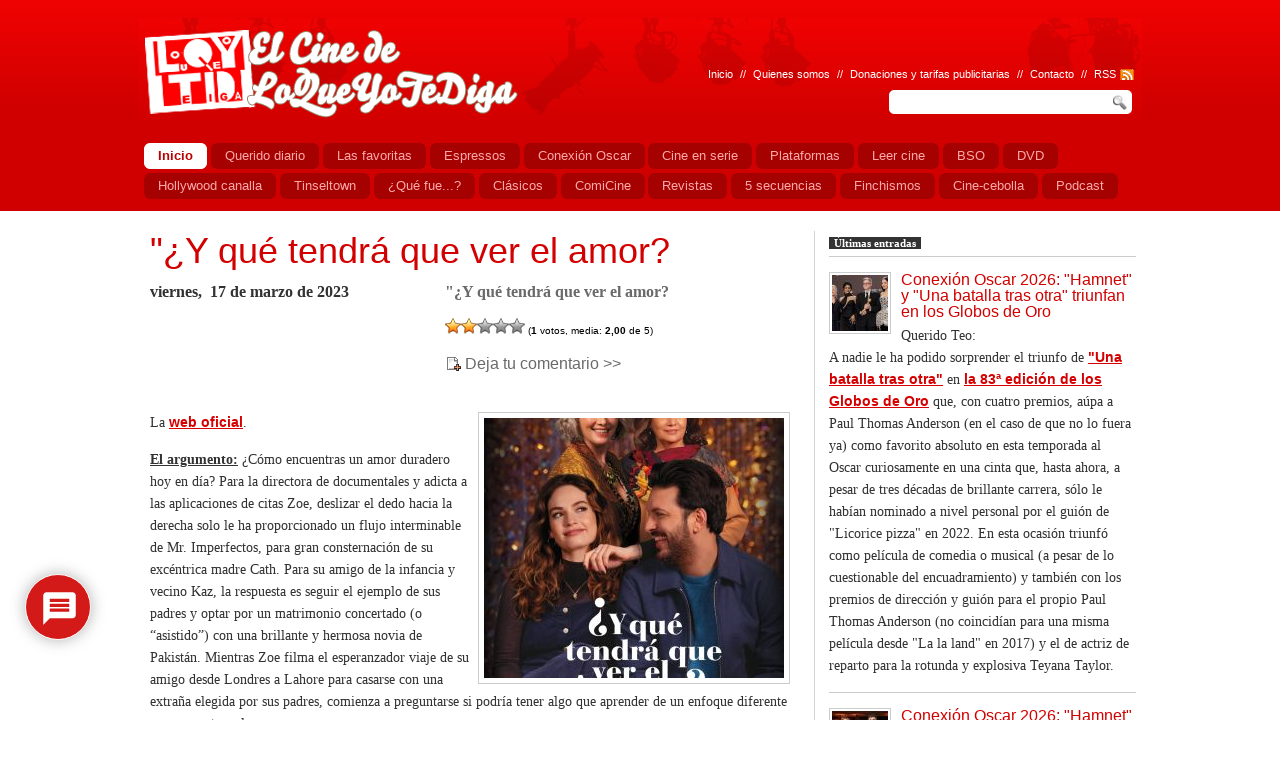

--- FILE ---
content_type: text/html; charset=UTF-8
request_url: https://www.elcinedeloqueyotediga.net/diario/show/y-que-tendra-que-ver-el-amor
body_size: 20365
content:
<!DOCTYPE html PUBLIC "-//W3C//DTD XHTML 1.0 Strict//EN" "http://www.w3.org/TR/xhtml1/DTD/xhtml1-strict.dtd">
<html xmlns="http://www.w3.org/1999/xhtml" xml:lang="en" lang="en">
<head>

<!-- Meta Tags -->
<meta http-equiv="Content-Type" content="text/html; charset=utf-8" />
<!-- Favicon -->
<link rel="shortcut icon" href="/wp-content/uploads/2014/07/favicon.ico" type="image/x-icon" />
<!-- CSS -->
<link rel="stylesheet" type="text/css" media="screen" href="https://www.elcinedeloqueyotediga.net/wp-content/themes/lqytd/style.css"/>
<script type="text/javascript" src="https://www.elcinedeloqueyotediga.net/wp-content/themes/lqytd/js/jquery-1.3.2.min.js"></script>
<script type="text/javascript" src="https://www.elcinedeloqueyotediga.net/wp-content/themes/lqytd/js/tabs.js"></script>
<script type="text/javascript" charset="utf-8">
	function mostrarHistorico(){
		$("#forometro").hide()
		$("#historico").show()	

	}

	function mostrarForometro(){
		$("#historico").hide()	
		$("#forometro").show()

	}
	
</script>

		<!-- All in One SEO 4.1.6.2 -->
		<title>Querido diario | El Cine de LoQueYoTeDiga </title>
		<meta name="robots" content="max-image-preview:large" />
		<link rel="canonical" href="https://www.elcinedeloqueyotediga.net/diario/show/y-que-tendra-que-ver-el-amor" />
		<meta property="og:locale" content="es_ES" />
		<meta property="og:site_name" content="El Cine de LoQueYoTeDiga | películas, estrenos series, actualidad, bandas sonoras y la carrera de los Oscar" />
		<meta property="og:type" content="article" />
		<meta property="og:title" content="&quot;¿Y qué tendrá que ver el amor? | El Cine de LoQueYoTeDiga " />
		<meta property="og:url" content="https://www.elcinedeloqueyotediga.net/diario/show/y-que-tendra-que-ver-el-amor" />
		<meta property="article:published_time" content="2023-03-17T05:15:00+00:00" />
		<meta property="article:modified_time" content="2023-03-19T19:47:37+00:00" />
		<meta name="twitter:card" content="summary" />
		<meta name="twitter:title" content="&quot;¿Y qué tendrá que ver el amor? | El Cine de LoQueYoTeDiga " />
		<script type="application/ld+json" class="aioseo-schema">
			{"@context":"https:\/\/schema.org","@graph":[{"@type":"WebSite","@id":"https:\/\/www.elcinedeloqueyotediga.net\/#website","url":"https:\/\/www.elcinedeloqueyotediga.net\/","name":"El Cine de LoQueYoTeDiga","description":"pel\u00edculas, estrenos series, actualidad, bandas sonoras y la carrera de los Oscar","inLanguage":"es-ES","publisher":{"@id":"https:\/\/www.elcinedeloqueyotediga.net\/#organization"}},{"@type":"Organization","@id":"https:\/\/www.elcinedeloqueyotediga.net\/#organization","name":"El Cine de LoQueYoTeDiga","url":"https:\/\/www.elcinedeloqueyotediga.net\/"},{"@type":"BreadcrumbList","@id":"https:\/\/www.elcinedeloqueyotediga.net\/diario\/show\/y-que-tendra-que-ver-el-amor#breadcrumblist","itemListElement":[{"@type":"ListItem","@id":"https:\/\/www.elcinedeloqueyotediga.net\/#listItem","position":1,"item":{"@type":"WebPage","@id":"https:\/\/www.elcinedeloqueyotediga.net\/","name":"Inicio","description":"El Cine de LoQueYoTeDiga | Estrenos, pel\u00edculas, actualidad, series, bandas sonoras y la carrera de los Oscar","url":"https:\/\/www.elcinedeloqueyotediga.net\/"},"nextItem":"https:\/\/www.elcinedeloqueyotediga.net\/diario\/#listItem"},{"@type":"ListItem","@id":"https:\/\/www.elcinedeloqueyotediga.net\/diario\/#listItem","position":2,"item":{"@type":"WebPage","@id":"https:\/\/www.elcinedeloqueyotediga.net\/diario\/","name":"Querido diario","url":"https:\/\/www.elcinedeloqueyotediga.net\/diario\/"},"previousItem":"https:\/\/www.elcinedeloqueyotediga.net\/#listItem"}]},{"@type":"Person","@id":"https:\/\/www.elcinedeloqueyotediga.net\/author\/admin#author","url":"https:\/\/www.elcinedeloqueyotediga.net\/author\/admin","name":"admin","image":{"@type":"ImageObject","@id":"https:\/\/www.elcinedeloqueyotediga.net\/diario\/show\/y-que-tendra-que-ver-el-amor#authorImage","url":"https:\/\/secure.gravatar.com\/avatar\/46fa1d86ce64a20b692b83f7f9e266a2?s=96&d=mm&r=g","width":96,"height":96,"caption":"admin"}},{"@type":"WebPage","@id":"https:\/\/www.elcinedeloqueyotediga.net\/diario\/show\/y-que-tendra-que-ver-el-amor#webpage","url":"https:\/\/www.elcinedeloqueyotediga.net\/diario\/show\/y-que-tendra-que-ver-el-amor","name":"\"\u00bfY qu\u00e9 tendr\u00e1 que ver el amor? | El Cine de LoQueYoTeDiga","inLanguage":"es-ES","isPartOf":{"@id":"https:\/\/www.elcinedeloqueyotediga.net\/#website"},"breadcrumb":{"@id":"https:\/\/www.elcinedeloqueyotediga.net\/diario\/show\/y-que-tendra-que-ver-el-amor#breadcrumblist"},"author":"https:\/\/www.elcinedeloqueyotediga.net\/author\/admin#author","creator":"https:\/\/www.elcinedeloqueyotediga.net\/author\/admin#author","datePublished":"2023-03-17T05:15:00+01:00","dateModified":"2023-03-19T19:47:37+01:00"},{"@type":"Article","@id":"https:\/\/www.elcinedeloqueyotediga.net\/diario\/show\/y-que-tendra-que-ver-el-amor#article","name":"\"\u00bfY qu\u00e9 tendr\u00e1 que ver el amor? | El Cine de LoQueYoTeDiga","inLanguage":"es-ES","headline":"\"\u00bfY qu\u00e9 tendr\u00e1 que ver el amor?","author":{"@id":"https:\/\/www.elcinedeloqueyotediga.net\/author\/admin#author"},"publisher":{"@id":"https:\/\/www.elcinedeloqueyotediga.net\/#organization"},"datePublished":"2023-03-17T05:15:00+01:00","dateModified":"2023-03-19T19:47:37+01:00","articleSection":"Querido diario, \u00bfY qu\u00e9 tendr\u00e1 que ver el amor?","mainEntityOfPage":{"@id":"https:\/\/www.elcinedeloqueyotediga.net\/diario\/show\/y-que-tendra-que-ver-el-amor#webpage"},"isPartOf":{"@id":"https:\/\/www.elcinedeloqueyotediga.net\/diario\/show\/y-que-tendra-que-ver-el-amor#webpage"}}]}
		</script>
		<!-- All in One SEO -->

<link rel='dns-prefetch' href='//www.google.com' />
<link rel='dns-prefetch' href='//s.w.org' />
<link rel="alternate" type="application/rss+xml" title="El Cine de LoQueYoTeDiga &raquo; Feed" href="https://www.elcinedeloqueyotediga.net/feed" />
<link rel="alternate" type="application/rss+xml" title="El Cine de LoQueYoTeDiga &raquo; Feed de los comentarios" href="https://www.elcinedeloqueyotediga.net/comments/feed" />
<link rel="alternate" type="application/rss+xml" title="El Cine de LoQueYoTeDiga &raquo; Comentario &quot;¿Y qué tendrá que ver el amor? del feed" href="https://www.elcinedeloqueyotediga.net/diario/show/y-que-tendra-que-ver-el-amor/feed" />
		<script type="text/javascript">
			window._wpemojiSettings = {"baseUrl":"https:\/\/s.w.org\/images\/core\/emoji\/13.1.0\/72x72\/","ext":".png","svgUrl":"https:\/\/s.w.org\/images\/core\/emoji\/13.1.0\/svg\/","svgExt":".svg","source":{"concatemoji":"https:\/\/www.elcinedeloqueyotediga.net\/wp-includes\/js\/wp-emoji-release.min.js?ver=5.8.12"}};
			!function(e,a,t){var n,r,o,i=a.createElement("canvas"),p=i.getContext&&i.getContext("2d");function s(e,t){var a=String.fromCharCode;p.clearRect(0,0,i.width,i.height),p.fillText(a.apply(this,e),0,0);e=i.toDataURL();return p.clearRect(0,0,i.width,i.height),p.fillText(a.apply(this,t),0,0),e===i.toDataURL()}function c(e){var t=a.createElement("script");t.src=e,t.defer=t.type="text/javascript",a.getElementsByTagName("head")[0].appendChild(t)}for(o=Array("flag","emoji"),t.supports={everything:!0,everythingExceptFlag:!0},r=0;r<o.length;r++)t.supports[o[r]]=function(e){if(!p||!p.fillText)return!1;switch(p.textBaseline="top",p.font="600 32px Arial",e){case"flag":return s([127987,65039,8205,9895,65039],[127987,65039,8203,9895,65039])?!1:!s([55356,56826,55356,56819],[55356,56826,8203,55356,56819])&&!s([55356,57332,56128,56423,56128,56418,56128,56421,56128,56430,56128,56423,56128,56447],[55356,57332,8203,56128,56423,8203,56128,56418,8203,56128,56421,8203,56128,56430,8203,56128,56423,8203,56128,56447]);case"emoji":return!s([10084,65039,8205,55357,56613],[10084,65039,8203,55357,56613])}return!1}(o[r]),t.supports.everything=t.supports.everything&&t.supports[o[r]],"flag"!==o[r]&&(t.supports.everythingExceptFlag=t.supports.everythingExceptFlag&&t.supports[o[r]]);t.supports.everythingExceptFlag=t.supports.everythingExceptFlag&&!t.supports.flag,t.DOMReady=!1,t.readyCallback=function(){t.DOMReady=!0},t.supports.everything||(n=function(){t.readyCallback()},a.addEventListener?(a.addEventListener("DOMContentLoaded",n,!1),e.addEventListener("load",n,!1)):(e.attachEvent("onload",n),a.attachEvent("onreadystatechange",function(){"complete"===a.readyState&&t.readyCallback()})),(n=t.source||{}).concatemoji?c(n.concatemoji):n.wpemoji&&n.twemoji&&(c(n.twemoji),c(n.wpemoji)))}(window,document,window._wpemojiSettings);
		</script>
		<style type="text/css">
img.wp-smiley,
img.emoji {
	display: inline !important;
	border: none !important;
	box-shadow: none !important;
	height: 1em !important;
	width: 1em !important;
	margin: 0 .07em !important;
	vertical-align: -0.1em !important;
	background: none !important;
	padding: 0 !important;
}
</style>
	<link rel='stylesheet' id='wp-block-library-css'  href='https://www.elcinedeloqueyotediga.net/wp-includes/css/dist/block-library/style.min.css?ver=5.8.12' type='text/css' media='all' />
<link rel='stylesheet' id='wp-polls-css'  href='https://www.elcinedeloqueyotediga.net/wp-content/plugins/wp-polls/polls-css.css?ver=2.75.6' type='text/css' media='all' />
<style id='wp-polls-inline-css' type='text/css'>
.wp-polls .pollbar {
	margin: 1px;
	font-size: 6px;
	line-height: 8px;
	height: 8px;
	background-image: url('https://www.elcinedeloqueyotediga.net/wp-content/plugins/wp-polls/images/default/pollbg.gif');
	border: 1px solid #c8c8c8;
}

</style>
<link rel='stylesheet' id='wp-postratings-css'  href='https://www.elcinedeloqueyotediga.net/wp-content/plugins/wp-postratings/css/postratings-css.css?ver=1.89' type='text/css' media='all' />
<link rel='stylesheet' id='wpdiscuz-frontend-css-css'  href='https://www.elcinedeloqueyotediga.net/wp-content/plugins/wpdiscuz/themes/default/style.css?ver=7.3.10' type='text/css' media='all' />
<style id='wpdiscuz-frontend-css-inline-css' type='text/css'>
 #wpdcom .wpd-blog-administrator .wpd-comment-label{color:#ffffff;background-color:#00B38F;border:none}#wpdcom .wpd-blog-administrator .wpd-comment-author, #wpdcom .wpd-blog-administrator .wpd-comment-author a{color:#00B38F}#wpdcom.wpd-layout-1 .wpd-comment .wpd-blog-administrator .wpd-avatar img{border-color:#00B38F}#wpdcom.wpd-layout-2 .wpd-comment.wpd-reply .wpd-comment-wrap.wpd-blog-administrator{border-left:3px solid #00B38F}#wpdcom.wpd-layout-2 .wpd-comment .wpd-blog-administrator .wpd-avatar img{border-bottom-color:#00B38F}#wpdcom.wpd-layout-3 .wpd-blog-administrator .wpd-comment-subheader{border-top:1px dashed #00B38F}#wpdcom.wpd-layout-3 .wpd-reply .wpd-blog-administrator .wpd-comment-right{border-left:1px solid #00B38F}#wpdcom .wpd-blog-editor .wpd-comment-label{color:#ffffff;background-color:#00B38F;border:none}#wpdcom .wpd-blog-editor .wpd-comment-author, #wpdcom .wpd-blog-editor .wpd-comment-author a{color:#00B38F}#wpdcom.wpd-layout-1 .wpd-comment .wpd-blog-editor .wpd-avatar img{border-color:#00B38F}#wpdcom.wpd-layout-2 .wpd-comment.wpd-reply .wpd-comment-wrap.wpd-blog-editor{border-left:3px solid #00B38F}#wpdcom.wpd-layout-2 .wpd-comment .wpd-blog-editor .wpd-avatar img{border-bottom-color:#00B38F}#wpdcom.wpd-layout-3 .wpd-blog-editor .wpd-comment-subheader{border-top:1px dashed #00B38F}#wpdcom.wpd-layout-3 .wpd-reply .wpd-blog-editor .wpd-comment-right{border-left:1px solid #00B38F}#wpdcom .wpd-blog-author .wpd-comment-label{color:#ffffff;background-color:#00B38F;border:none}#wpdcom .wpd-blog-author .wpd-comment-author, #wpdcom .wpd-blog-author .wpd-comment-author a{color:#00B38F}#wpdcom.wpd-layout-1 .wpd-comment .wpd-blog-author .wpd-avatar img{border-color:#00B38F}#wpdcom.wpd-layout-2 .wpd-comment .wpd-blog-author .wpd-avatar img{border-bottom-color:#00B38F}#wpdcom.wpd-layout-3 .wpd-blog-author .wpd-comment-subheader{border-top:1px dashed #00B38F}#wpdcom.wpd-layout-3 .wpd-reply .wpd-blog-author .wpd-comment-right{border-left:1px solid #00B38F}#wpdcom .wpd-blog-contributor .wpd-comment-label{color:#ffffff;background-color:#00B38F;border:none}#wpdcom .wpd-blog-contributor .wpd-comment-author, #wpdcom .wpd-blog-contributor .wpd-comment-author a{color:#00B38F}#wpdcom.wpd-layout-1 .wpd-comment .wpd-blog-contributor .wpd-avatar img{border-color:#00B38F}#wpdcom.wpd-layout-2 .wpd-comment .wpd-blog-contributor .wpd-avatar img{border-bottom-color:#00B38F}#wpdcom.wpd-layout-3 .wpd-blog-contributor .wpd-comment-subheader{border-top:1px dashed #00B38F}#wpdcom.wpd-layout-3 .wpd-reply .wpd-blog-contributor .wpd-comment-right{border-left:1px solid #00B38F}#wpdcom .wpd-blog-subscriber .wpd-comment-label{color:#ffffff;background-color:#00B38F;border:none}#wpdcom .wpd-blog-subscriber .wpd-comment-author, #wpdcom .wpd-blog-subscriber .wpd-comment-author a{color:#00B38F}#wpdcom.wpd-layout-2 .wpd-comment .wpd-blog-subscriber .wpd-avatar img{border-bottom-color:#00B38F}#wpdcom.wpd-layout-3 .wpd-blog-subscriber .wpd-comment-subheader{border-top:1px dashed #00B38F}#wpdcom .wpd-blog-adrotate_advertiser .wpd-comment-label{color:#ffffff;background-color:#00B38F;border:none}#wpdcom .wpd-blog-adrotate_advertiser .wpd-comment-author, #wpdcom .wpd-blog-adrotate_advertiser .wpd-comment-author a{color:#00B38F}#wpdcom.wpd-layout-1 .wpd-comment .wpd-blog-adrotate_advertiser .wpd-avatar img{border-color:#00B38F}#wpdcom.wpd-layout-2 .wpd-comment .wpd-blog-adrotate_advertiser .wpd-avatar img{border-bottom-color:#00B38F}#wpdcom.wpd-layout-3 .wpd-blog-adrotate_advertiser .wpd-comment-subheader{border-top:1px dashed #00B38F}#wpdcom.wpd-layout-3 .wpd-reply .wpd-blog-adrotate_advertiser .wpd-comment-right{border-left:1px solid #00B38F}#wpdcom .wpd-blog-post_author .wpd-comment-label{color:#ffffff;background-color:#00B38F;border:none}#wpdcom .wpd-blog-post_author .wpd-comment-author, #wpdcom .wpd-blog-post_author .wpd-comment-author a{color:#00B38F}#wpdcom .wpd-blog-post_author .wpd-avatar img{border-color:#00B38F}#wpdcom.wpd-layout-1 .wpd-comment .wpd-blog-post_author .wpd-avatar img{border-color:#00B38F}#wpdcom.wpd-layout-2 .wpd-comment.wpd-reply .wpd-comment-wrap.wpd-blog-post_author{border-left:3px solid #00B38F}#wpdcom.wpd-layout-2 .wpd-comment .wpd-blog-post_author .wpd-avatar img{border-bottom-color:#00B38F}#wpdcom.wpd-layout-3 .wpd-blog-post_author .wpd-comment-subheader{border-top:1px dashed #00B38F}#wpdcom.wpd-layout-3 .wpd-reply .wpd-blog-post_author .wpd-comment-right{border-left:1px solid #00B38F}#wpdcom .wpd-blog-guest .wpd-comment-label{color:#ffffff;background-color:#00B38F;border:none}#wpdcom .wpd-blog-guest .wpd-comment-author, #wpdcom .wpd-blog-guest .wpd-comment-author a{color:#00B38F}#wpdcom.wpd-layout-3 .wpd-blog-guest .wpd-comment-subheader{border-top:1px dashed #00B38F}#comments, #respond, .comments-area, #wpdcom{}#wpdcom .ql-editor > *{color:#777777}#wpdcom .ql-editor::before{}#wpdcom .ql-toolbar{border:1px solid #DDDDDD;border-top:none}#wpdcom .ql-container{border:1px solid #DDDDDD;border-bottom:none}#wpdcom .wpd-form-row .wpdiscuz-item input[type="text"], #wpdcom .wpd-form-row .wpdiscuz-item input[type="email"], #wpdcom .wpd-form-row .wpdiscuz-item input[type="url"], #wpdcom .wpd-form-row .wpdiscuz-item input[type="color"], #wpdcom .wpd-form-row .wpdiscuz-item input[type="date"], #wpdcom .wpd-form-row .wpdiscuz-item input[type="datetime"], #wpdcom .wpd-form-row .wpdiscuz-item input[type="datetime-local"], #wpdcom .wpd-form-row .wpdiscuz-item input[type="month"], #wpdcom .wpd-form-row .wpdiscuz-item input[type="number"], #wpdcom .wpd-form-row .wpdiscuz-item input[type="time"], #wpdcom textarea, #wpdcom select{border:1px solid #DDDDDD;color:#777777}#wpdcom .wpd-form-row .wpdiscuz-item textarea{border:1px solid #DDDDDD}#wpdcom input::placeholder, #wpdcom textarea::placeholder, #wpdcom input::-moz-placeholder, #wpdcom textarea::-webkit-input-placeholder{}#wpdcom .wpd-comment-text{color:#777777}#wpdcom .wpd-thread-head .wpd-thread-info{border-bottom:2px solid #d00000}#wpdcom .wpd-thread-head .wpd-thread-info.wpd-reviews-tab svg{fill:#d00000}#wpdcom .wpd-thread-head .wpdiscuz-user-settings{border-bottom:2px solid #d00000}#wpdcom .wpd-thread-head .wpdiscuz-user-settings:hover{color:#d00000}#wpdcom .wpd-comment .wpd-follow-link:hover{color:#d00000}#wpdcom .wpd-comment-status .wpd-sticky{color:#d00000}#wpdcom .wpd-thread-filter .wpdf-active{color:#d00000;border-bottom-color:#d00000}#wpdcom .wpd-comment-info-bar{border:1px dashed #da3333;background:#fbe6e6}#wpdcom .wpd-comment-info-bar .wpd-current-view i{color:#d00000}#wpdcom .wpd-filter-view-all:hover{background:#d00000}#wpdcom .wpdiscuz-item .wpdiscuz-rating > label{color:#DDDDDD}#wpdcom .wpdiscuz-item .wpdiscuz-rating:not(:checked) > label:hover, .wpdiscuz-rating:not(:checked) > label:hover ~ label{}#wpdcom .wpdiscuz-item .wpdiscuz-rating > input ~ label:hover, #wpdcom .wpdiscuz-item .wpdiscuz-rating > input:not(:checked) ~ label:hover ~ label, #wpdcom .wpdiscuz-item .wpdiscuz-rating > input:not(:checked) ~ label:hover ~ label{color:#FFED85}#wpdcom .wpdiscuz-item .wpdiscuz-rating > input:checked ~ label:hover, #wpdcom .wpdiscuz-item .wpdiscuz-rating > input:checked ~ label:hover, #wpdcom .wpdiscuz-item .wpdiscuz-rating > label:hover ~ input:checked ~ label, #wpdcom .wpdiscuz-item .wpdiscuz-rating > input:checked + label:hover ~ label, #wpdcom .wpdiscuz-item .wpdiscuz-rating > input:checked ~ label:hover ~ label, .wpd-custom-field .wcf-active-star, #wpdcom .wpdiscuz-item .wpdiscuz-rating > input:checked ~ label{color:#FFD700}#wpd-post-rating .wpd-rating-wrap .wpd-rating-stars svg .wpd-star{fill:#DDDDDD}#wpd-post-rating .wpd-rating-wrap .wpd-rating-stars svg .wpd-active{fill:#FFD700}#wpd-post-rating .wpd-rating-wrap .wpd-rate-starts svg .wpd-star{fill:#DDDDDD}#wpd-post-rating .wpd-rating-wrap .wpd-rate-starts:hover svg .wpd-star{fill:#FFED85}#wpd-post-rating.wpd-not-rated .wpd-rating-wrap .wpd-rate-starts svg:hover ~ svg .wpd-star{fill:#DDDDDD}.wpdiscuz-post-rating-wrap .wpd-rating .wpd-rating-wrap .wpd-rating-stars svg .wpd-star{fill:#DDDDDD}.wpdiscuz-post-rating-wrap .wpd-rating .wpd-rating-wrap .wpd-rating-stars svg .wpd-active{fill:#FFD700}#wpdcom .wpd-comment .wpd-follow-active{color:#ff7a00}#wpdcom .page-numbers{color:#555;border:#555 1px solid}#wpdcom span.current{background:#555}#wpdcom.wpd-layout-1 .wpd-new-loaded-comment > .wpd-comment-wrap > .wpd-comment-right{background:#FFFAD6}#wpdcom.wpd-layout-2 .wpd-new-loaded-comment.wpd-comment > .wpd-comment-wrap > .wpd-comment-right{background:#FFFAD6}#wpdcom.wpd-layout-2 .wpd-new-loaded-comment.wpd-comment.wpd-reply > .wpd-comment-wrap > .wpd-comment-right{background:transparent}#wpdcom.wpd-layout-2 .wpd-new-loaded-comment.wpd-comment.wpd-reply > .wpd-comment-wrap{background:#FFFAD6}#wpdcom.wpd-layout-3 .wpd-new-loaded-comment.wpd-comment > .wpd-comment-wrap > .wpd-comment-right{background:#FFFAD6}#wpdcom .wpd-follow:hover i, #wpdcom .wpd-unfollow:hover i, #wpdcom .wpd-comment .wpd-follow-active:hover i{color:#d00000}#wpdcom .wpdiscuz-readmore{cursor:pointer;color:#d00000}.wpd-custom-field .wcf-pasiv-star, #wpcomm .wpdiscuz-item .wpdiscuz-rating > label{color:#DDDDDD}.wpd-wrapper .wpd-list-item.wpd-active{border-top:3px solid #d00000}#wpdcom.wpd-layout-2 .wpd-comment.wpd-reply.wpd-unapproved-comment .wpd-comment-wrap{border-left:3px solid #FFFAD6}#wpdcom.wpd-layout-3 .wpd-comment.wpd-reply.wpd-unapproved-comment .wpd-comment-right{border-left:1px solid #FFFAD6}#wpdcom .wpd-prim-button{background-color:#d00000;color:#FFFFFF}#wpdcom .wpd_label__check i.wpdicon-on{color:#d00000;border:1px solid #e88080}#wpd-bubble-wrapper #wpd-bubble-all-comments-count{color:#d00000}#wpd-bubble-wrapper > div{background-color:#d00000}#wpd-bubble-wrapper > #wpd-bubble #wpd-bubble-add-message{background-color:#d00000}#wpd-bubble-wrapper > #wpd-bubble #wpd-bubble-add-message::before{border-left-color:#d00000;border-right-color:#d00000}#wpd-bubble-wrapper.wpd-right-corner > #wpd-bubble #wpd-bubble-add-message::before{border-left-color:#d00000;border-right-color:#d00000}.wpd-inline-icon-wrapper path.wpd-inline-icon-first{fill:#d00000}.wpd-inline-icon-count{background-color:#d00000}.wpd-inline-icon-count::before{border-right-color:#d00000}.wpd-inline-form-wrapper::before{border-bottom-color:#d00000}.wpd-inline-form-question{background-color:#d00000}.wpd-inline-form{background-color:#d00000}.wpd-last-inline-comments-wrapper{border-color:#d00000}.wpd-last-inline-comments-wrapper::before{border-bottom-color:#d00000}.wpd-last-inline-comments-wrapper .wpd-view-all-inline-comments{background:#d00000}.wpd-last-inline-comments-wrapper .wpd-view-all-inline-comments:hover,.wpd-last-inline-comments-wrapper .wpd-view-all-inline-comments:active,.wpd-last-inline-comments-wrapper .wpd-view-all-inline-comments:focus{background-color:#d00000}#wpdcom .ql-snow .ql-tooltip[data-mode="link"]::before{content:"Enter link:"}#wpdcom .ql-snow .ql-tooltip.ql-editing a.ql-action::after{content:"Save"}.comments-area{width:auto}.wpd-comment-author{color:#fc5844 !important}.wpd-comment-author
</style>
<link rel='stylesheet' id='wpdiscuz-fa-css'  href='https://www.elcinedeloqueyotediga.net/wp-content/plugins/wpdiscuz/assets/third-party/font-awesome-5.13.0/css/fa.min.css?ver=7.3.10' type='text/css' media='all' />
<link rel='stylesheet' id='wpdiscuz-combo-css-css'  href='https://www.elcinedeloqueyotediga.net/wp-content/plugins/wpdiscuz/assets/css/wpdiscuz-combo-no_quill.min.css?ver=5.8.12' type='text/css' media='all' />
<link rel='stylesheet' id='wp-pagenavi-css'  href='https://www.elcinedeloqueyotediga.net/wp-content/plugins/wp-pagenavi/pagenavi-css.css?ver=2.70' type='text/css' media='all' />
<link rel='stylesheet' id='newsletter-css'  href='https://www.elcinedeloqueyotediga.net/wp-content/plugins/newsletter/style.css?ver=7.3.5' type='text/css' media='all' />
<link rel='stylesheet' id='sociable3-css'  href='https://www.elcinedeloqueyotediga.net/wp-content/plugins/sociable-30/sociable.css?ver=5.13' type='text/css' media='all' />
<script type='text/javascript' src='https://www.elcinedeloqueyotediga.net/wp-includes/js/jquery/jquery.min.js?ver=3.6.0' id='jquery-core-js'></script>
<script type='text/javascript' src='https://www.elcinedeloqueyotediga.net/wp-includes/js/jquery/jquery-migrate.min.js?ver=3.3.2' id='jquery-migrate-js'></script>
<link rel="https://api.w.org/" href="https://www.elcinedeloqueyotediga.net/wp-json/" /><link rel="alternate" type="application/json" href="https://www.elcinedeloqueyotediga.net/wp-json/wp/v2/posts/182685" /><link rel="EditURI" type="application/rsd+xml" title="RSD" href="https://www.elcinedeloqueyotediga.net/xmlrpc.php?rsd" />
<link rel="wlwmanifest" type="application/wlwmanifest+xml" href="https://www.elcinedeloqueyotediga.net/wp-includes/wlwmanifest.xml" /> 
<meta name="generator" content="WordPress 5.8.12" />
<link rel='shortlink' href='https://www.elcinedeloqueyotediga.net/?p=182685' />
<link rel="alternate" type="application/json+oembed" href="https://www.elcinedeloqueyotediga.net/wp-json/oembed/1.0/embed?url=https%3A%2F%2Fwww.elcinedeloqueyotediga.net%2Fdiario%2Fshow%2Fy-que-tendra-que-ver-el-amor" />
<link rel="alternate" type="text/xml+oembed" href="https://www.elcinedeloqueyotediga.net/wp-json/oembed/1.0/embed?url=https%3A%2F%2Fwww.elcinedeloqueyotediga.net%2Fdiario%2Fshow%2Fy-que-tendra-que-ver-el-amor&#038;format=xml" />

<!-- This site is using AdRotate v5.8.21 to display their advertisements - https://ajdg.solutions/ -->
<!-- AdRotate CSS -->
<style type="text/css" media="screen">
	.g { margin:0px; padding:0px; overflow:hidden; line-height:1; zoom:1; }
	.g img { height:auto; }
	.g-col { position:relative; float:left; }
	.g-col:first-child { margin-left: 0; }
	.g-col:last-child { margin-right: 0; }
	@media only screen and (max-width: 480px) {
		.g-col, .g-dyn, .g-single { width:100%; margin-left:0; margin-right:0; }
	}
</style>
<!-- /AdRotate CSS -->

<style id="sccss">/* Simple Custom CSS - Instalación 13/11/2017 - Guillermo */

/* Contenido principal: ajusta el tamaño de texto */
div#content p {
	font-size: 16px;
	line-height: 22px;
	/* font-size: 140%; */
	/* line-height: 18px; */
	/* font-family: Arial, Helvetica, sans-serif; */
	font-family: Georgia,serif,times !important;
	/*color: #323232;*/
}
/* Columna derecha: ajusta el tamaño de texto */
div#main div.column1 div.inner-main div.post div.entry div#HOTWordsTxt p {
	font-size: 16px;
	line-height: 22px;
	font-family: Georgia,serif,times !important;
}

#HOTWordsTxt p {
	font-size: 14px !important;
}


/* 22/11/2017 */
html body.customize-support div#container div#content div.wrapper.clearfix div#main div.column1.full div.inner-main div.post div.entry div#HOTWordsTxt p {
	font-size: 16px !important;
	line-height: 22px !important;
	font-family: Georgia,serif,times !important;
}
html body.customize-support div#container div#content div.wrapper.clearfix div#main div.column1.full div.inner-main div.post div.entry div#HOTWordsTxt div.contenidoDestacadoOscar_icons ul li div.oscarometro_text_icons p {
	font-size: 12px !important;
	line-height: 22px !important;
	font-family: Georgia,serif,times !important;
	margin-bottom: 6px !important;
}

/* 18/11/2017 */
.wp-pagenavi {
	font-size: 8.5pt;
}
/* 19/11/2017 */
.wp-pagenavi a, .wp-pagenavi span {
	border: 0px;
}


/* 27/12/2021 */
.search {
	width: 480px !important;
}</style></head>
<body>
<!-- Container Starts -->
<div id="container">
  <!-- Header Starts -->
  <div id="header" class="clearfix">
    <div class="wrapper">
      <div class="logo"><a href="https://www.elcinedeloqueyotediga.net"><span></span></a></div>
      <div class="search">
        <ul>
          <li><a href="/index.php">Inicio</a></li>
          <li>//</li>
          <li><a href="/quienes-somos/">Quienes somos</a></li>
          <li>//</li>
          <li><a href="/tarifas-publicitarias"> Donaciones y tarifas publicitarias</a></li>
          <li>//</li>
          <li><a href="/contacto/">Contacto</a></li>
         <!-- <li>//</li>
          <li><a href="#">Mapa Web</a></li>-->
          <li><a href="#">//</a></li>
          <li><a href="https://www.elcinedeloqueyotediga.net/feed" class="rss">RSS</a></li>
        </ul>
        <div class="input-field">
          <form role="search" method="get" id="searchform" action="https://www.elcinedeloqueyotediga.net" >
            <fieldset>
              <input name="s" type="text" class="textbox"/>
              <input type="image" name="imageField" id="imageField" src="https://www.elcinedeloqueyotediga.net/wp-content/themes/lqytd/images/header/submit-btn.jpg" />
            </fieldset>
          </form>
        </div>
      </div>
    </div>
  </div>
  <!-- Header Ends -->
  <!-- Navigation Starts -->
  <div id="navigation">
    <div class="wrapper">
      <ul>
		
		        <li><a href="/index.php" class="active"><span>Inicio</span></a></li>
       
		<li><a href="http://www.elcinedeloqueyotediga.net/category/diario/" ><span>Querido diario</span></a></li><li><a href="http://www.elcinedeloqueyotediga.net/category/pelicula/" ><span>Las favoritas</span></a></li><li><a href="http://www.elcinedeloqueyotediga.net/category/espresso/" ><span>Espressos</span></a></li><li><a href="http://www.elcinedeloqueyotediga.net/category/oscar/" ><span>Conexión Oscar</span></a></li><li><a href="http://www.elcinedeloqueyotediga.net/category/serie/" ><span>Cine en serie</span></a></li><li><a href="http://www.elcinedeloqueyotediga.net/category/plataformas/" ><span>Plataformas</span></a></li><li><a href="http://www.elcinedeloqueyotediga.net/category/leer/" ><span>Leer cine</span></a></li><li><a href="http://www.elcinedeloqueyotediga.net/category/banda-sonora/" ><span>BSO</span></a></li><li><a href="http://www.elcinedeloqueyotediga.net/category/dvd/" ><span>DVD</span></a></li><li><a href="http://www.elcinedeloqueyotediga.net/category/hollywood/" ><span>Hollywood canalla</span></a></li><li><a href="http://www.elcinedeloqueyotediga.net/category/tinseltown/" ><span>Tinseltown</span></a></li><li><a href="http://www.elcinedeloqueyotediga.net/category/que-fue-de/" ><span>¿Qué fue...?</span></a></li><li><a href="http://www.elcinedeloqueyotediga.net/category/clasicos/" ><span>Clásicos</span></a></li><li><a href="http://www.elcinedeloqueyotediga.net/category/comicine/" ><span>ComiCine</span></a></li><li><a href="http://www.elcinedeloqueyotediga.net/category/revista-de-revistas/" ><span>Revistas</span></a></li><li><a href="http://www.elcinedeloqueyotediga.net/category/cinco-secuencias/" ><span>5 secuencias</span></a></li><li><a href="http://www.elcinedeloqueyotediga.net/category/finchismos/" ><span>Finchismos</span></a></li><li><a href="http://www.elcinedeloqueyotediga.net/category/cine-cebolla/" ><span>Cine-cebolla</span></a></li><li><a href="http://www.elcinedeloqueyotediga.net/category/podcast/" ><span>Podcast</span></a></li>        <!-- NT - enlace a foros desactivado 2015-12-27 -->
		<!--<li><a href="http://foro.elcinedeloqueyotediga.net/"   target="_blank"><span>Foros</span></a></li>-->
      </ul>
    </div>
  </div>
  <!-- Navigation Ends -->
  <!-- Content Starts -->
  <div id="content"><div class="wrapper clearfix">

<div class="verticle-ad">
      						      
      </div>
	<div class="ads">
     						    </div>
  <div id="main">
    <div class="column1 full">
	      <div class="inner-main">
        <div class="post">
          <h1> <a href="https://www.elcinedeloqueyotediga.net/diario/show/y-que-tendra-que-ver-el-amor">"¿Y qué tendrá que ver el amor?</a></h1>
          <div class="rating">
            <p><span>"¿Y qué tendrá que ver el amor?</span><div id="post-ratings-182685" class="post-ratings" itemscope itemtype="http://schema.org/Article" data-nonce="2f259714d7"><img id="rating_182685_1" src="https://www.elcinedeloqueyotediga.net/wp-content/plugins/wp-postratings/images/stars_crystal/rating_on.gif" alt="1 Sarcofago" title="1 Sarcofago" onmouseover="current_rating(182685, 1, '1 Sarcofago');" onmouseout="ratings_off(2, 0, 0);" onclick="rate_post();" onkeypress="rate_post();" style="cursor: pointer; border: 0px;" /><img id="rating_182685_2" src="https://www.elcinedeloqueyotediga.net/wp-content/plugins/wp-postratings/images/stars_crystal/rating_on.gif" alt="2 Sarcofagos" title="2 Sarcofagos" onmouseover="current_rating(182685, 2, '2 Sarcofagos');" onmouseout="ratings_off(2, 0, 0);" onclick="rate_post();" onkeypress="rate_post();" style="cursor: pointer; border: 0px;" /><img id="rating_182685_3" src="https://www.elcinedeloqueyotediga.net/wp-content/plugins/wp-postratings/images/stars_crystal/rating_off.gif" alt="3 Sarcofagos" title="3 Sarcofagos" onmouseover="current_rating(182685, 3, '3 Sarcofagos');" onmouseout="ratings_off(2, 0, 0);" onclick="rate_post();" onkeypress="rate_post();" style="cursor: pointer; border: 0px;" /><img id="rating_182685_4" src="https://www.elcinedeloqueyotediga.net/wp-content/plugins/wp-postratings/images/stars_crystal/rating_off.gif" alt="4 Sarcofagos" title="4 Sarcofagos" onmouseover="current_rating(182685, 4, '4 Sarcofagos');" onmouseout="ratings_off(2, 0, 0);" onclick="rate_post();" onkeypress="rate_post();" style="cursor: pointer; border: 0px;" /><img id="rating_182685_5" src="https://www.elcinedeloqueyotediga.net/wp-content/plugins/wp-postratings/images/stars_crystal/rating_off.gif" alt="5 Sarcofagos" title="5 Sarcofagos" onmouseover="current_rating(182685, 5, '5 Sarcofagos');" onmouseout="ratings_off(2, 0, 0);" onclick="rate_post();" onkeypress="rate_post();" style="cursor: pointer; border: 0px;" /> (<strong>1</strong> votos, media: <strong>2,00</strong> de 5)<br /><span class="post-ratings-text" id="ratings_182685_text"></span><meta itemprop="name" content="&quot;¿Y qué tendrá que ver el amor?" /><meta itemprop="headline" content="&quot;¿Y qué tendrá que ver el amor?" /><meta itemprop="description" content="La web oficial." /><meta itemprop="datePublished" content="2023-03-17T06:15:00+01:00" /><meta itemprop="dateModified" content="2023-03-19T20:47:37+01:00" /><meta itemprop="url" content="https://www.elcinedeloqueyotediga.net/diario/show/y-que-tendra-que-ver-el-amor" /><meta itemprop="author" content="admin" /><meta itemprop="mainEntityOfPage" content="https://www.elcinedeloqueyotediga.net/diario/show/y-que-tendra-que-ver-el-amor" /><div style="display: none;" itemprop="publisher" itemscope itemtype="https://schema.org/Organization"><meta itemprop="name" content="El Cine de LoQueYoTeDiga" /><meta itemprop="url" content="https://www.elcinedeloqueyotediga.net" /><div itemprop="logo" itemscope itemtype="https://schema.org/ImageObject"><meta itemprop="url" content="https://www.elcinedeloqueyotediga.net/wp-content/themes/lqytd/images/headers/path.jpg" /></div></div><div style="display: none;" itemprop="aggregateRating" itemscope itemtype="http://schema.org/AggregateRating"><meta itemprop="bestRating" content="5" /><meta itemprop="worstRating" content="1" /><meta itemprop="ratingValue" content="2" /><meta itemprop="ratingCount" content="1" /></div></div><div id="post-ratings-182685-loading" class="post-ratings-loading"><img src="https://www.elcinedeloqueyotediga.net/wp-content/plugins/wp-postratings/images/loading.gif" width="16" height="16" class="post-ratings-image" />Cargando...</div></p>
            <p><a href="#comment-form" class="comment">Deja tu comentario >></a></p>
          </div>
          <div class="metadata">
            <p><strong>
			        viernes,&nbsp;
			        17 
			        de 
			        marzo 
			        de 
			        2023				    </strong></p>
          </div>
		<div style="clear: both"></div>
          <div class="entry">
           	<p>			
				<img src="https://www.elcinedeloqueyotediga.net/wp-content/themes/lqytd/scripts/timthumb.php?src=http://www.elcinedeloqueyotediga.net/wp-content/uploads/2023/03/Yquetendraqueverelamor-scaled.jpg&w=300&h=260&zc=1" title=""¿Y qué tendrá que ver el amor?" style="float: right; margin-left: 5px; padding: 5px"/>
			
			<div id=HOTWordsTxt name=HOTWordsTxt>
<p>La <a href="https://tripictures.com/peliculas/whats-love-got-to-do-with-it/">web oficial</a>.</p>
<p><span style="text-decoration: underline;"><strong>El argumento:</strong></span> ¿Cómo encuentras un amor duradero hoy en día? Para la directora de documentales y adicta a las aplicaciones de citas Zoe, deslizar el dedo hacia la derecha solo le ha proporcionado un flujo interminable de Mr. Imperfectos, para gran consternación de su excéntrica madre Cath. Para su amigo de la infancia y vecino Kaz, la respuesta es seguir el ejemplo de sus padres y optar por un matrimonio concertado (o “asistido”) con una brillante y hermosa novia de Pakistán. Mientras Zoe filma el esperanzador viaje de su amigo desde Londres a Lahore para casarse con una extraña elegida por sus padres, comienza a preguntarse si podría tener algo que aprender de un enfoque diferente para encontrar el amor.</p>
<p><strong><span style="color: #ff0000;">No conviene ver:</span></strong> “¿Y qué tendrá que ver el amor?” es el expresivo título de una comedia británica que juega con el contraste cultural a la hora de hablar del mito de las bodas que lleva a que uno siga siendo visto como un fracasado si no pasa por el altar simplemente porque es lo que toca. Una tradición que ha jugado en el cine a ser comedia de enredo y también a choque generacional exótico en cintas como “Oriente es Oriente” (1999), “La boda del Monzón” (2001) o “Mi gran boda griega” (2002). Aquí dos amigos de la infancia marcados por sus familias, especialmente por unas madres que también son buenas amigas entre sí. Ella sigue siendo una soltera que le hacen sentir acomplejada por ello y que no encuentra el chico de sus sueños, ni siquiera con las aplicaciones de citas, para desesperación de su madre. Él confía en sus padres para ese trámite (ante su poco interés y desgana en ello) que consiste en que le busquen a la chica que tiene que compartir su vida con él. Sabiendo este argumento uno ya deduce entre quiénes surgirá el verdadero amor por muchas vueltas que se dé. Una cinta que denuncia los clichés y los convencionalismos pero que termina abrazándolos con el fin de llegar al público más obvio. Una película que homenajea a “Cuando Harry encontró a Sally” (1989) y que, por otro lado, es un clavo en el ataúd de un género como el de la rom-com que se encuentra sin ideas y recayendo en lo más facilón. Lily James sigue abonado a este tipo de historias (del perfil de "Mamma Mia! Una y otra vez" o "Yesterday") pero no termina de ocupar el trono del género. Tampoco ayuda ver a una Emma Thompson como madre arquetípica y desmelenada, llevando al extremo su lado excéntrico y desinhibido, y que el conjunto sea poco divertido y dure demasiado ya que los problemas de estos amigos con poca química al final de todo no interesan lo más mínimo.</p>
<p><strong><span style="color: #008000;">Conviene saber:</span></strong> La cinta está dirigida por Shekhar Kapur (“Elizabeth”).</p>
<p>La crítica le da un TRES</p>
</div><div class='sociable'><div><span class='sociable-tagline'><strong>¿Compartes?:</strong></span></div><ul><li><a rel="nofollow"   href="mailto:?subject=%22%C2%BFY%20qu%C3%A9%20tendr%C3%A1%20que%20ver%20el%20amor%3F&amp;body=https%3A%2F%2Fwww.elcinedeloqueyotediga.net%2Fdiario%2Fshow%2Fy-que-tendra-que-ver-el-amor" ><img src="https://www.elcinedeloqueyotediga.net/wp-content/plugins/sociable-30/images/default/16/email_link.png" class="sociable-img" title="email" alt="email" /></a></li><li><a rel="nofollow"   href="http://www.printfriendly.com/print/new?url=https%3A%2F%2Fwww.elcinedeloqueyotediga.net%2Fdiario%2Fshow%2Fy-que-tendra-que-ver-el-amor" ><img src="https://www.elcinedeloqueyotediga.net/wp-content/plugins/sociable-30/images/default/16/pdf.png" class="sociable-img" title="PDF" alt="PDF" /></a></li><li><a rel="nofollow"   href="http://www.printfriendly.com/print/new?url=https%3A%2F%2Fwww.elcinedeloqueyotediga.net%2Fdiario%2Fshow%2Fy-que-tendra-que-ver-el-amor" ><img src="https://www.elcinedeloqueyotediga.net/wp-content/plugins/sociable-30/images/default/16/printfriendly.png" class="sociable-img" title="Print" alt="Print" /></a></li><li><a rel="nofollow"   href="https://www.elcinedeloqueyotediga.net/feed" ><img src="https://www.elcinedeloqueyotediga.net/wp-content/plugins/sociable-30/images/default/16/rss.png" class="sociable-img" title="RSS" alt="RSS" /></a></li><li><a rel="nofollow"   href="http://meneame.net/submit.php?url=https%3A%2F%2Fwww.elcinedeloqueyotediga.net%2Fdiario%2Fshow%2Fy-que-tendra-que-ver-el-amor" ><img src="https://www.elcinedeloqueyotediga.net/wp-content/plugins/sociable-30/images/default/16/meneame.png" class="sociable-img" title="Meneame" alt="Meneame" /></a></li><li><a rel="nofollow"   href="http://delicious.com/post?url=https%3A%2F%2Fwww.elcinedeloqueyotediga.net%2Fdiario%2Fshow%2Fy-que-tendra-que-ver-el-amor&amp;title=%22%C2%BFY%20qu%C3%A9%20tendr%C3%A1%20que%20ver%20el%20amor%3F&amp;notes=La%20web%20oficial." ><img src="https://www.elcinedeloqueyotediga.net/wp-content/plugins/sociable-30/images/default/16/delicious.png" class="sociable-img" title="del.icio.us" alt="del.icio.us" /></a></li><li><a rel="nofollow"   href="http://www.facebook.com/share.php?u=https%3A%2F%2Fwww.elcinedeloqueyotediga.net%2Fdiario%2Fshow%2Fy-que-tendra-que-ver-el-amor&amp;t=%22%C2%BFY%20qu%C3%A9%20tendr%C3%A1%20que%20ver%20el%20amor%3F" ><img src="https://www.elcinedeloqueyotediga.net/wp-content/plugins/sociable-30/images/default/16/facebook.png" class="sociable-img" title="Facebook" alt="Facebook" /></a></li><li><a rel="nofollow"   href="http://www.google.com/bookmarks/mark?op=edit&amp;bkmk=https%3A%2F%2Fwww.elcinedeloqueyotediga.net%2Fdiario%2Fshow%2Fy-que-tendra-que-ver-el-amor&amp;title=%22%C2%BFY%20qu%C3%A9%20tendr%C3%A1%20que%20ver%20el%20amor%3F&amp;annotation=La%20web%20oficial." ><img src="https://www.elcinedeloqueyotediga.net/wp-content/plugins/sociable-30/images/default/16/googlebookmark.png" class="sociable-img" title="Google Bookmarks" alt="Google Bookmarks" /></a></li><li><a rel="nofollow"   href="http://twitter.com/home?status=%22%C2%BFY%20qu%C3%A9%20tendr%C3%A1%20que%20ver%20el%20amor%3F%20-%20https%3A%2F%2Fwww.elcinedeloqueyotediga.net%2Fdiario%2Fshow%2Fy-que-tendra-que-ver-el-amor" ><img src="https://www.elcinedeloqueyotediga.net/wp-content/plugins/sociable-30/images/default/16/twitter.png" class="sociable-img" title="Twitter" alt="Twitter" /></a></li><li><a rel="nofollow"   href="http://www.friendfeed.com/share?title=%22%C2%BFY%20qu%C3%A9%20tendr%C3%A1%20que%20ver%20el%20amor%3F&amp;link=https%3A%2F%2Fwww.elcinedeloqueyotediga.net%2Fdiario%2Fshow%2Fy-que-tendra-que-ver-el-amor" ><img src="https://www.elcinedeloqueyotediga.net/wp-content/plugins/sociable-30/images/default/16/friendfeed.png" class="sociable-img" title="FriendFeed" alt="FriendFeed" /></a></li><li><a rel="nofollow"   href="http://www.linkedin.com/shareArticle?mini=true&amp;url=https%3A%2F%2Fwww.elcinedeloqueyotediga.net%2Fdiario%2Fshow%2Fy-que-tendra-que-ver-el-amor&amp;title=%22%C2%BFY%20qu%C3%A9%20tendr%C3%A1%20que%20ver%20el%20amor%3F&amp;source=El+Cine+de+LoQueYoTeDiga+pel%C3%ADculas%2C+estrenos+series%2C+actualidad%2C+bandas+sonoras+y+la+carrera+de+los+Oscar&amp;summary=La%20web%20oficial." ><img src="https://www.elcinedeloqueyotediga.net/wp-content/plugins/sociable-30/images/default/16/linkedin.png" class="sociable-img" title="LinkedIn" alt="LinkedIn" /></a></li></ul></div></p>
          </div>
        </div>
        <div class="section">
          <div class="inner-section">
                        
             
                         
          </div>
          <h2>Comentarios</strong></h2>
        </div>
        
		<!-- Comentarios -->
		    <div class="wpdiscuz_top_clearing"></div>
    <div id='comments' class='comments-area'><div id='respond' style='width: 0;height: 0;clear: both;margin: 0;padding: 0;'></div>    <div id="wpdcom" class="wpdiscuz_unauth wpd-default wpd-layout-1 wpd-comments-open">
                    <div class="wc_social_plugin_wrapper">
                            </div>
            <div class="wpd-form-wrap">
                <div class="wpd-form-head">
                                            <div class="wpd-sbs-toggle">
                            <i class="far fa-envelope"></i> <span class="wpd-sbs-title">Suscríbete</span> <i class="fas fa-caret-down"></i>
                        </div>
                                            <div class="wpd-auth">
                                                <div class="wpd-login">
                            <a href="https://www.elcinedeloqueyotediga.net/admin_lqytd0815?redirect_to=https%3A%2F%2Fwww.elcinedeloqueyotediga.net%2Fdiario%2Fshow%2Fy-que-tendra-que-ver-el-amor"><i class='fas fa-sign-in-alt'></i> Acceso</a>                        </div>
                    </div>
                </div>
                                                    <div class="wpdiscuz-subscribe-bar wpdiscuz-hidden">
                                                    <form action="https://www.elcinedeloqueyotediga.net/wp-admin/admin-ajax.php?action=wpdAddSubscription" method="post" id="wpdiscuz-subscribe-form">
                                <div class="wpdiscuz-subscribe-form-intro">Notificar </div>
                                <div class="wpdiscuz-subscribe-form-option" style="width:40%;">
                                    <select class="wpdiscuz_select" name="wpdiscuzSubscriptionType" >
                                                                                    <option value="post">nuevos comentarios de seguimiento</option>
                                                                                                                                <option value="all_comment" >nuevas respuestas a mis comentarios</option>
                                                                                </select>
                                </div>
                                                                    <div class="wpdiscuz-item wpdiscuz-subscribe-form-email">
                                        <input  class="email" type="email" name="wpdiscuzSubscriptionEmail" required="required" value="" placeholder="Correo electrónico"/>
                                    </div>
                                                                    <div class="wpdiscuz-subscribe-form-button">
                                    <input id="wpdiscuz_subscription_button" class="wpd-prim-button" type="submit" value="›" name="wpdiscuz_subscription_button" />
                                </div> 
                                                                    <div class="wpdiscuz-subscribe-agreement">
                                        <input id="show_subscription_agreement" type="checkbox" required="required" name="show_subscription_agreement" value="1">
                                        <label for="show_subscription_agreement">Permito usar mi dirección de correo electrónico y enviar notificaciones sobre nuevos comentarios y respuestas (puedes darte de baja en cualquier momento).</label>
                                    </div>
                                    <input type="hidden" id="wpdiscuz_subscribe_form_nonce" name="wpdiscuz_subscribe_form_nonce" value="11e098ad82" /><input type="hidden" name="_wp_http_referer" value="/diario/show/y-que-tendra-que-ver-el-amor" />                <div class="wpd-field-captcha wpdiscuz-item">
                    <div class="wpdiscuz-recaptcha" id='wpdiscuz-recaptcha-subscribe-form'></div>
                    <input id='wpdiscuz-recaptcha-field-subscribe-form' type='hidden' name='wpdiscuz_recaptcha_subscribe_form' value="" required="required" aria-required='true' class="wpdiscuz_reset"/>
                    <div class="clearfix"></div>
                </div>
                                            </form>
                                                </div>
                            <div class="wpd-form wpd-form-wrapper wpd-main-form-wrapper" id='wpd-main-form-wrapper-0_0'>
                                        <form class="wpd_comm_form wpd_main_comm_form" method="post" enctype="multipart/form-data">
                    <div class="wpd-field-comment">
                        <div class="wpdiscuz-item wc-field-textarea">
                            <div class="wpdiscuz-textarea-wrap wpd-txt">
                                                                                                        <div class="wpd-avatar">
                                        <img alt='guest' src='https://secure.gravatar.com/avatar/?s=56&#038;d=mm&#038;r=g' srcset='https://secure.gravatar.com/avatar/?s=112&#038;d=mm&#038;r=g 2x' class='avatar avatar-56 photo avatar-default' height='56' width='56' loading='lazy'/>                                    </div>
                                                <div class="wpd-textarea-wrap">
                <div id="wpd-editor-char-counter-0_0" class="wpd-editor-char-counter"></div>
                <label style="display: none;" for="wc-textarea-0_0">Label</label>
                <textarea id="wc-textarea-0_0"   placeholder="Se el primero en comentar" aria-label="Se el primero en comentar" required name="wc_comment" class="wc_comment wpd-field"></textarea>
            </div>
            <div class="wpd-editor-buttons-right">
                            </div>
                                        </div>
                        </div>
                    </div>
                    <div class="wpd-form-foot" >
                        <div class="wpdiscuz-textarea-foot">
                                                        <div class="wpdiscuz-button-actions"></div>
                        </div>
                                <div class="wpd-form-row">
                    <div class="wpd-form-col-full">
                        <div class="wpdiscuz-item wc_name-wrapper wpd-has-icon">
                                    <div class="wpd-field-icon"><i class="fas fa-user"></i></div>
                                    <input id="wc_name-0_0" value="" required='required' aria-required='true' class="wc_name wpd-field" type="text" name="wc_name" placeholder="Nombre*" maxlength="50" pattern='.{3,50}' title="">
                <label for="wc_name-0_0" class="wpdlb">Nombre*</label>
                            </div>
                        <div class="wpdiscuz-item wc_email-wrapper wpd-has-icon">
                                    <div class="wpd-field-icon"><i class="fas fa-at"></i></div>
                                    <input id="wc_email-0_0" value="" required='required' aria-required='true' class="wc_email wpd-field" type="email" name="wc_email" placeholder="Dirección email*" />
                <label for="wc_email-0_0" class="wpdlb">Dirección email*</label>
                            </div>
                    </div>
                    <div class="clearfix"></div>
        </div>
                <div class="wpd-form-row">
                    <div class="wpd-form-col-full">
                        <div class="wpd-field-captcha wpdiscuz-item">
                <div class="wpdiscuz-recaptcha" id='wpdiscuz-recaptcha-0_0'></div>
                <input id='wpdiscuz-recaptcha-field-0_0' type='hidden' name='wc_captcha' value="" required="required" aria-required='true' class="wpdiscuz_reset"/>
                <div class="clearfix"></div>
            </div>
                    <div class="wc-field-submit">
                                            
                                            <label class="wpd_label" wpd-tooltip="Notificar nuevas respuestas a este comentario">
                            <input id="wc_notification_new_comment-0_0" class="wc_notification_new_comment-0_0 wpd_label__checkbox" value="comment" type="checkbox" name="wpdiscuz_notification_type" />
                            <span class="wpd_label__text">
                                <span class="wpd_label__check">
                                    <i class="fas fa-bell wpdicon wpdicon-on"></i>
                                    <i class="fas fa-bell-slash wpdicon wpdicon-off"></i>
                                </span>
                            </span>
                        </label>
                                                                <input id="wpd-field-submit-0_0" class="wc_comm_submit wpd_not_clicked wpd-prim-button" type="submit" name="submit" value="Enviar comentario" />
        </div>
                </div>
                    <div class="clearfix"></div>
        </div>
                            </div>
                                        <input type="hidden" class="wpdiscuz_unique_id" value="0_0" name="wpdiscuz_unique_id">
                </form>
                        </div>
                <div id="wpdiscuz_hidden_secondary_form" style="display: none;">
                    <div class="wpd-form wpd-form-wrapper wpd-secondary-form-wrapper" id='wpd-secondary-form-wrapper-wpdiscuzuniqueid' style='display: none;'>
                            <div class="wpd-secondary-forms-social-content"></div><div class="clearfix"></div>
                                        <form class="wpd_comm_form wpd-secondary-form-wrapper" method="post" enctype="multipart/form-data">
                    <div class="wpd-field-comment">
                        <div class="wpdiscuz-item wc-field-textarea">
                            <div class="wpdiscuz-textarea-wrap wpd-txt">
                                                                                                        <div class="wpd-avatar">
                                        <img alt='guest' src='https://secure.gravatar.com/avatar/?s=56&#038;d=mm&#038;r=g' srcset='https://secure.gravatar.com/avatar/?s=112&#038;d=mm&#038;r=g 2x' class='avatar avatar-56 photo avatar-default' height='56' width='56' loading='lazy'/>                                    </div>
                                                <div class="wpd-textarea-wrap">
                <div id="wpd-editor-char-counter-wpdiscuzuniqueid" class="wpd-editor-char-counter"></div>
                <label style="display: none;" for="wc-textarea-wpdiscuzuniqueid">Label</label>
                <textarea id="wc-textarea-wpdiscuzuniqueid"   placeholder="Únete a la discusión" aria-label="Únete a la discusión" required name="wc_comment" class="wc_comment wpd-field"></textarea>
            </div>
            <div class="wpd-editor-buttons-right">
                            </div>
                                        </div>
                        </div>
                    </div>
                    <div class="wpd-form-foot" >
                        <div class="wpdiscuz-textarea-foot">
                                                        <div class="wpdiscuz-button-actions"></div>
                        </div>
                                <div class="wpd-form-row">
                    <div class="wpd-form-col-full">
                        <div class="wpdiscuz-item wc_name-wrapper wpd-has-icon">
                                    <div class="wpd-field-icon"><i class="fas fa-user"></i></div>
                                    <input id="wc_name-wpdiscuzuniqueid" value="" required='required' aria-required='true' class="wc_name wpd-field" type="text" name="wc_name" placeholder="Nombre*" maxlength="50" pattern='.{3,50}' title="">
                <label for="wc_name-wpdiscuzuniqueid" class="wpdlb">Nombre*</label>
                            </div>
                        <div class="wpdiscuz-item wc_email-wrapper wpd-has-icon">
                                    <div class="wpd-field-icon"><i class="fas fa-at"></i></div>
                                    <input id="wc_email-wpdiscuzuniqueid" value="" required='required' aria-required='true' class="wc_email wpd-field" type="email" name="wc_email" placeholder="Dirección email*" />
                <label for="wc_email-wpdiscuzuniqueid" class="wpdlb">Dirección email*</label>
                            </div>
                    </div>
                    <div class="clearfix"></div>
        </div>
                <div class="wpd-form-row">
                    <div class="wpd-form-col-full">
                        <div class="wpd-field-captcha wpdiscuz-item">
                <div class="wpdiscuz-recaptcha" id='wpdiscuz-recaptcha-wpdiscuzuniqueid'></div>
                <input id='wpdiscuz-recaptcha-field-wpdiscuzuniqueid' type='hidden' name='wc_captcha' value="" required="required" aria-required='true' class="wpdiscuz_reset"/>
                <div class="clearfix"></div>
            </div>
                    <div class="wc-field-submit">
                                            
                                            <label class="wpd_label" wpd-tooltip="Notificar nuevas respuestas a este comentario">
                            <input id="wc_notification_new_comment-wpdiscuzuniqueid" class="wc_notification_new_comment-wpdiscuzuniqueid wpd_label__checkbox" value="comment" type="checkbox" name="wpdiscuz_notification_type" />
                            <span class="wpd_label__text">
                                <span class="wpd_label__check">
                                    <i class="fas fa-bell wpdicon wpdicon-on"></i>
                                    <i class="fas fa-bell-slash wpdicon wpdicon-off"></i>
                                </span>
                            </span>
                        </label>
                                                                <input id="wpd-field-submit-wpdiscuzuniqueid" class="wc_comm_submit wpd_not_clicked wpd-prim-button" type="submit" name="submit" value="Enviar comentario" />
        </div>
                </div>
                    <div class="clearfix"></div>
        </div>
                            </div>
                                        <input type="hidden" class="wpdiscuz_unique_id" value="wpdiscuzuniqueid" name="wpdiscuz_unique_id">
                </form>
                        </div>
                </div>
                    </div>
                        <div id="wpd-threads" class="wpd-thread-wrapper">
                <div class="wpd-thread-head">
                    <div class="wpd-thread-info " data-comments-count="0">
                        <span class='wpdtc' title='0'>0</span> Comentarios                    </div>
                                        <div class="wpd-space"></div>
                    <div class="wpd-thread-filter">
                                                    <div class="wpd-filter wpdf-reacted wpd_not_clicked" wpd-tooltip="Comentario con más más reacciones"><i class="fas fa-bolt"></i></div>
                                                        <div class="wpd-filter wpdf-hottest wpd_not_clicked" wpd-tooltip="Hilo de comentarios más activo"><i class="fas fa-fire"></i></div>
                                                </div>
                </div>
                <div class="wpd-comment-info-bar">
                    <div class="wpd-current-view"><i class="fas fa-quote-left"></i> Comentarios en línea</div>
                    <div class="wpd-filter-view-all">Ver todos los comentarios</div>
                </div>
                                <div class="wpd-thread-list">
                    <!-- // From wpDiscuz's Caches // -->                    <div class="wpdiscuz-comment-pagination">
                                            </div>
                </div>
            </div>
                </div>
        </div>
    <div id="wpdiscuz-loading-bar" class="wpdiscuz-loading-bar-unauth"></div>
    <div id="wpdiscuz-comment-message" class="wpdiscuz-comment-message-unauth"></div>
    
      </div>
      <div class="section">
        <div class="inner-section">
          <div class="box">
                      </div>
          <div class="box">
                      </div>
        </div>
      </div>
    </div>
  </div>
  <div id="sidebar">
    <!-- TAGS Y MAS -->

<div class="column3">

				           		     



	

<!-- 




     						-->

<h4><span style="background-color:#333">Últimas entradas</span></h4>
	
				
			
		        
  		<div class="post">
		    <div class="entry">
									<p><img src="https://www.elcinedeloqueyotediga.net/wp-content/themes/lqytd/scripts/timthumb.php?src=http://www.elcinedeloqueyotediga.net/wp-content/uploads/2026/01/GlobosdeOro2026Unabatallatrasotra-scaled.jpg&h=56&w=56&zc=1" alt="Conexión Oscar 2026: "Hamnet" y "Una batalla tras otra" triunfan en los Globos de Oro"/></p>
						      <h3><a href="https://www.elcinedeloqueyotediga.net/diario/show/conexion-oscar-2026-hamnet-y-una-batalla-tras-otra-triunfan-en-los-globos-de-oro">Conexión Oscar 2026: "Hamnet" y "Una batalla tras otra" triunfan en los Globos de Oro</a></h3>
		      <p><div id=HOTWordsTxt name=HOTWordsTxt><p>Querido Teo:</p>
<p>A nadie le ha podido sorprender el triunfo de <a href="https://www.elcinedeloqueyotediga.net/pelicula/show/una-batalla-tras-otra">"Una batalla tras otra"</a> en <a href="https://www.elcinedeloqueyotediga.net/diario/show/conexion-oscar-2026-las-nominaciones-de-los-globos-de-oro">la 83ª edición de los Globos de Oro</a> que, con cuatro premios, aúpa a Paul Thomas Anderson (en el caso de que no lo fuera ya) como favorito absoluto en esta temporada al Oscar curiosamente en una cinta que, hasta ahora, a pesar de tres décadas de brillante carrera, sólo le habían nominado a nivel personal por el guión de "Licorice pizza" en 2022. En esta ocasión triunfó como película de comedia o musical (a pesar de lo cuestionable del encuadramiento) y también con los premios de dirección y guión para el propio Paul Thomas Anderson (no coincidían para una misma película desde "La la land" en 2017) y el de actriz de reparto para la rotunda y explosiva Teyana Taylor.</p>
</div></p>
		    </div>
		  </div>
		<div style="clear: both"></div>
			
		        
  		<div class="post">
		    <div class="entry">
									<p><img src="https://www.elcinedeloqueyotediga.net/wp-content/themes/lqytd/scripts/timthumb.php?src=http://www.elcinedeloqueyotediga.net/wp-content/uploads/2026/01/AARP19.jpg&h=56&w=56&zc=1" alt="Conexión Oscar 2026: "Hamnet" gana en los AARP Movies for Grownups Awards"/></p>
						      <h3><a href="https://www.elcinedeloqueyotediga.net/diario/show/conexion-oscar-2026-hamnet-gana-en-los-aarp-movies-for-grownups-awards">Conexión Oscar 2026: "Hamnet" gana en los AARP Movies for Grownups Awards</a></h3>
		      <p><div id=HOTWordsTxt name=HOTWordsTxt><p>Querido Teo:</p>
<p><a href="https://www.elcinedeloqueyotediga.net/diario/show/conexion-oscar-2026-hamnet-el-poder-catartico-del-arte-como-elemento-de-union-para-afrontar-un-duelo-compartido">"Hamnet"</a> ha sido la película ganadora en <a href="https://www.aarp.org/entertainment/movies-for-grownups/movies-for-grownups-awards-2026-winners/">los AARP Movies for Grownups Awards</a>, asociación que reivindica la edad madura y que engloba a mayores de 50 años. Guillermo del Toro (“Frankenstein”) ha sido nombrado como mejor director mientras que los premios actorales han sido para George Clooney (“Jay Kelly”), Laura Dern (“Sin conexión”), Delroy Lindo (“Los pecadores”) y Regina Hall (“Una batalla tras otra”). Tienes un resumen de ganadores, nominados y curiosidades de la 25ª edición de estos premios <a href="https://en.wikipedia.org/wiki/25th_AARP_Movies_for_Grownups_Awards">aquí</a>.</p>
</div></p>
		    </div>
		  </div>
		<div style="clear: both"></div>
			
		        
  		<div class="post">
		    <div class="entry">
									<p><img src="https://www.elcinedeloqueyotediga.net/wp-content/themes/lqytd/scripts/timthumb.php?src=http://www.elcinedeloqueyotediga.net/wp-content/uploads/2026/01/Podcast477.jpg&h=56&w=56&zc=1" alt="Podcast "El Cine de LoQueYoTeDiga" nº 477 (17x10): Las claves de la Nouvelle Vague, Brigitte Bardot y Béla Tarr"/></p>
						      <h3><a href="https://www.elcinedeloqueyotediga.net/diario/show/podcast-el-cine-de-loqueyotediga-no-477-17x10-las-claves-de-la-nouvelle-vague-brigitte-bardot-y-bela-tarr">Podcast "El Cine de LoQueYoTeDiga" nº 477 (17x10): Las claves de la Nouvelle Vague, Brigitte Bardot y Béla Tarr</a></h3>
		      <p><div id=HOTWordsTxt name=HOTWordsTxt><p>La Nouvelle Vague vuelve a la cartelera gracias a la mirada nostálgica que le imprime Richard Linklater lo que nos lleva a repasar con <strong>Mary Carmen Rodríguez</strong> las claves del movimiento por antonomasia de la cinematografía francesa y que marcó estilo y un nuevo modo de abordar las historias. Además In Memoriam dedicado a un icono como <a href="https://www.elcinedeloqueyotediga.net/diario/show/in-memoriam-brigitte-bardot-el-sex-symbol-que-se-despojo-de-toda-etiqueta">Brigitte Bardot</a> y a un símbolo del cine de autor como <a href="https://www.elcinedeloqueyotediga.net/diario/show/in-memoriam-bela-tarr-la-libertad-e-inconformismo-como-definicion-del-cine-de-autor">Béla Tarr</a> que nos han dejado en los últimos días. En Leer cine, la biblioteca sonora de <strong>Carlos López-Tapia</strong>, <a href="https://www.elcinedeloqueyotediga.net/diario/show/el-misterio-de-la-mujer-tatuada">"El misterio de la mujer tatuada"</a> de Akimitsu Takagi y terminamos con las apuestas de Colgados de la plataforma. <strong>Spooky</strong> a los mandos técnicos. ¡Muchas gracias por escucharnos!</p>
</div></p>
		    </div>
		  </div>
		<div style="clear: both"></div>
			
		        
  		<div class="post">
		    <div class="entry">
									<p><img src="https://www.elcinedeloqueyotediga.net/wp-content/themes/lqytd/scripts/timthumb.php?src=http://www.elcinedeloqueyotediga.net/wp-content/uploads/2026/01/Astra2026Lospecadores-scaled.jpg&h=56&w=56&zc=1" alt="Conexión Oscar 2026: "Los pecadores" y "Una batalla tras otra" triunfan en la Asociación de Críticos de Hollywood (HCA)"/></p>
						      <h3><a href="https://www.elcinedeloqueyotediga.net/diario/show/conexion-oscar-2026-los-pecadores-y-una-batalla-tras-otra-triunfan-en-la-asociacion-de-criticos-de-hollywood-hca">Conexión Oscar 2026: "Los pecadores" y "Una batalla tras otra" triunfan en la Asociación de Críticos de Hollywood (HCA)</a></h3>
		      <p><div id=HOTWordsTxt name=HOTWordsTxt><p>Querido Teo:</p>
<p>Un año más llegan los galardones de la Asociación de Críticos de Hollywood (HCA), en su novena edición con esta definición tras ser antes conocidos como la Asociación Online de Críticos de Los Ángeles, la cual sigue ganando visibilidad (sobre todo para los gurús USA a los que les pilla cerca) siendo también denominados The Astra Awards por tercer año consecutivo. En anteriores temporadas ganaron <a href="https://www.elcinedeloqueyotediga.net/diario/show/conexion-oscar-2020-los-criticos-de-austin-georgia-hollywood-nashville-denver-hawaii-e-iowa-eligen-a-sus-ganadores">"1917"</a>, <a href="https://www.elcinedeloqueyotediga.net/diario/show/conexion-oscar-2021-los-criticos-de-phoenix-hollywood-detroit-georgia-y-austin-eligen-a-sus-ganadores">"Una joven prometedora"</a>, <a href="https://www.elcinedeloqueyotediga.net/diario/show/conexion-oscar-2022-la-asociacion-de-criticos-de-hollywood-hca-entrega-sus-premios">"CODA: Los sonidos del silencio"</a>, <a href="https://www.elcinedeloqueyotediga.net/diario/show/conexion-oscar-2023-la-asociacion-de-criticos-de-hollywood-hca-premia-a-todo-a-la-vez-en-todas-partes">"Todo a la vez en todas partes"</a>, <a href="https://en.wikipedia.org/wiki/7th_Astra_Film_Awards">"Barbie"</a> y <a href="https://www.elcinedeloqueyotediga.net/diario/show/conexion-oscar-2025-wicked-triunfa-en-la-asociacion-de-criticos-de-hollywood-hca">"Wicked"</a>. No había duda de que <a href="https://www.elcinedeloqueyotediga.net/pelicula/show/los-pecadores">"Los pecadores"</a> encajaría en el perfil de ganadora, como así ha sido, pero el hecho de que por primera vez haya división entre drama y comedia ha posibilitado también la habitual victoria en cualquier cita en la que esté presente de <a href="https://www.elcinedeloqueyotediga.net/pelicula/show/una-batalla-tras-otra">"Una batalla tras otra"</a>.</p>
</div></p>
		    </div>
		  </div>
		<div style="clear: both"></div>
	
	
	    
     <h2>Lo m&aacute;s le&iacute;do</h2>

<a href="https://www.elcinedeloqueyotediga.net/tag/2016" class="tag-cloud-link tag-link-5365 tag-link-position-1" style="font-size: 8.6666666666667pt;" aria-label="2016 (163 elementos)">2016</a>
<a href="https://www.elcinedeloqueyotediga.net/tag/2017" class="tag-cloud-link tag-link-5366 tag-link-position-2" style="font-size: 8pt;" aria-label="2017 (147 elementos)">2017</a>
<a href="https://www.elcinedeloqueyotediga.net/tag/2018" class="tag-cloud-link tag-link-5367 tag-link-position-3" style="font-size: 8pt;" aria-label="2018 (147 elementos)">2018</a>
<a href="https://www.elcinedeloqueyotediga.net/tag/analisiscategoriasoscar" class="tag-cloud-link tag-link-5235 tag-link-position-4" style="font-size: 9.3333333333333pt;" aria-label="AnalisiscategoriasOscar (175 elementos)">AnalisiscategoriasOscar</a>
<a href="https://www.elcinedeloqueyotediga.net/tag/bso" class="tag-cloud-link tag-link-1299 tag-link-position-5" style="font-size: 13.166666666667pt;" aria-label="BSO (303 elementos)">BSO</a>
<a href="https://www.elcinedeloqueyotediga.net/tag/celda-de-cifras" class="tag-cloud-link tag-link-827 tag-link-position-6" style="font-size: 16.333333333333pt;" aria-label="Celda de cifras (469 elementos)">Celda de cifras</a>
<a href="https://www.elcinedeloqueyotediga.net/tag/cine-en-serie" class="tag-cloud-link tag-link-408 tag-link-position-7" style="font-size: 22pt;" aria-label="Cine en serie (1.024 elementos)">Cine en serie</a>
<a href="https://www.elcinedeloqueyotediga.net/tag/colgados-de-la-plataforma" class="tag-cloud-link tag-link-9844 tag-link-position-8" style="font-size: 12.166666666667pt;" aria-label="Colgados de la plataforma (260 elementos)">Colgados de la plataforma</a>
<a href="https://www.elcinedeloqueyotediga.net/tag/in-memoriam" class="tag-cloud-link tag-link-682 tag-link-position-9" style="font-size: 17.166666666667pt;" aria-label="In Memoriam (522 elementos)">In Memoriam</a>
<a href="https://www.elcinedeloqueyotediga.net/tag/la-imagen-de-la-semana" class="tag-cloud-link tag-link-411 tag-link-position-10" style="font-size: 11pt;" aria-label="La imagen de la semana (221 elementos)">La imagen de la semana</a>
<a href="https://www.elcinedeloqueyotediga.net/tag/leer-cine" class="tag-cloud-link tag-link-712 tag-link-position-11" style="font-size: 17.333333333333pt;" aria-label="Leer cine (540 elementos)">Leer cine</a>
<a href="https://www.elcinedeloqueyotediga.net/tag/oscar-2016" class="tag-cloud-link tag-link-5758 tag-link-position-12" style="font-size: 8.8333333333333pt;" aria-label="Oscar 2016 (164 elementos)">Oscar 2016</a>
<a href="https://www.elcinedeloqueyotediga.net/tag/oscar-2017" class="tag-cloud-link tag-link-6581 tag-link-position-13" style="font-size: 8.1666666666667pt;" aria-label="Oscar 2017 (149 elementos)">Oscar 2017</a>
<a href="https://www.elcinedeloqueyotediga.net/tag/oscarometro" class="tag-cloud-link tag-link-4000 tag-link-position-14" style="font-size: 14.833333333333pt;" aria-label="oscarómetro (381 elementos)">oscarómetro</a>
<a href="https://www.elcinedeloqueyotediga.net/tag/podcast" class="tag-cloud-link tag-link-1653 tag-link-position-15" style="font-size: 16.333333333333pt;" aria-label="Podcast (472 elementos)">Podcast</a>

<br />
<br />

	
  
<!--    <h5>Publicidad</h5>
<div class="ads">
    <a href="#"><img src="https://www.elcinedeloqueyotediga.net/wp-content/themes/lqytd/assets/images/content/ads15.jpg"  alt="ads" /></a></div>
  <div class="ads"><a href="#"><img src="https://www.elcinedeloqueyotediga.net/wp-content/themes/lqytd/assets/images/content/ads14.jpg"  alt="ads" /></a></div>-->

	
</div>  </div>
</div>
<a href='javascript:void(0);' id='wpdUserContentInfoAnchor' style='display:none;' rel='#wpdUserContentInfo' data-wpd-lity>wpDiscuz</a><div id='wpdUserContentInfo' style='overflow:auto;background:#FDFDF6;padding:20px;width:600px;max-width:100%;border-radius:6px;' class='lity-hide'></div><div id='wpd-bubble-wrapper'><span id='wpd-bubble-all-comments-count' style='display:none;' title='0'>0</span><div id='wpd-bubble-count'><svg xmlns='https://www.w3.org/2000/svg' width='24' height='24' viewBox='0 0 24 24'><path class='wpd-bubble-count-first' d='M20 2H4c-1.1 0-1.99.9-1.99 2L2 22l4-4h14c1.1 0 2-.9 2-2V4c0-1.1-.9-2-2-2zm-2 12H6v-2h12v2zm0-3H6V9h12v2zm0-3H6V6h12v2z'/><path class='wpd-bubble-count-second' d='M0 0h24v24H0z' /></svg><span class='wpd-new-comments-count'>0</span></div><div id='wpd-bubble'><svg xmlns='https://www.w3.org/2000/svg' width='24' height='24' viewBox='0 0 24 24'><path class='wpd-bubble-plus-first' d='M19 13h-6v6h-2v-6H5v-2h6V5h2v6h6v2z'/><path class='wpd-bubble-plus-second' d='M0 0h24v24H0z' /></svg><div id='wpd-bubble-add-message'>Me encantaría conocer tu opinión, comenta.<span id='wpd-bubble-add-message-close'><a href='#'>x</a></span></div></div><div id='wpd-bubble-notification'><svg xmlns='https://www.w3.org/2000/svg' width='24' height='24' viewBox='0 0 24 24'><path class='wpd-bubble-notification-first' d='M20 2H4c-1.1 0-1.99.9-1.99 2L2 22l4-4h14c1.1 0 2-.9 2-2V4c0-1.1-.9-2-2-2zm-2 12H6v-2h12v2zm0-3H6V9h12v2zm0-3H6V6h12v2z'/><path class='wpd-bubble-notification-second' d='M0 0h24v24H0z' /></svg><div id='wpd-bubble-notification-message'><div id='wpd-bubble-author'><div><span id='wpd-bubble-author-avatar'></span><span id='wpd-bubble-author-name'></span><span id='wpd-bubble-comment-date'>(<span class='wpd-bubble-spans'></span>)</span></div><span id='wpd-bubble-comment-close'><a href='#'>x</a></span></div><div id='wpd-bubble-comment'><span id='wpd-bubble-comment-text'></span><span id='wpd-bubble-comment-reply-link'>| <a href='#'>Reply</a></span></div></div></div></div><div id='wpd-editor-source-code-wrapper-bg'></div><div id='wpd-editor-source-code-wrapper'><textarea id='wpd-editor-source-code'></textarea><button id='wpd-insert-source-code'>Insert</button><input type='hidden' id='wpd-editor-uid' /></div><script type='text/javascript' id='jshowoff-adrotate-js-extra'>
/* <![CDATA[ */
var impression_object = {"ajax_url":"https:\/\/www.elcinedeloqueyotediga.net\/wp-admin\/admin-ajax.php"};
/* ]]> */
</script>
<script type='text/javascript' src='https://www.elcinedeloqueyotediga.net/wp-content/plugins/adrotate/library/jquery.adrotate.dyngroup.js' id='jshowoff-adrotate-js'></script>
<script type='text/javascript' id='clicktrack-adrotate-js-extra'>
/* <![CDATA[ */
var click_object = {"ajax_url":"https:\/\/www.elcinedeloqueyotediga.net\/wp-admin\/admin-ajax.php"};
/* ]]> */
</script>
<script type='text/javascript' src='https://www.elcinedeloqueyotediga.net/wp-content/plugins/adrotate/library/jquery.adrotate.clicktracker.js' id='clicktrack-adrotate-js'></script>
<script type='text/javascript' id='wp-polls-js-extra'>
/* <![CDATA[ */
var pollsL10n = {"ajax_url":"https:\/\/www.elcinedeloqueyotediga.net\/wp-admin\/admin-ajax.php","text_wait":"Tu \u00faltima petici\u00f3n a\u00fan est\u00e1 proces\u00e1ndose. Por favor, espera un momento\u2026","text_valid":"Por favor, elige una respuesta v\u00e1lida para la encuesta.","text_multiple":"N\u00famero m\u00e1ximo de opciones permitidas: ","show_loading":"1","show_fading":"1"};
/* ]]> */
</script>
<script type='text/javascript' src='https://www.elcinedeloqueyotediga.net/wp-content/plugins/wp-polls/polls-js.js?ver=2.75.6' id='wp-polls-js'></script>
<script type='text/javascript' id='wp-postratings-js-extra'>
/* <![CDATA[ */
var ratingsL10n = {"plugin_url":"https:\/\/www.elcinedeloqueyotediga.net\/wp-content\/plugins\/wp-postratings","ajax_url":"https:\/\/www.elcinedeloqueyotediga.net\/wp-admin\/admin-ajax.php","text_wait":"Por favor, valora solo 1 elemento cada vez.","image":"stars_crystal","image_ext":"gif","max":"5","show_loading":"1","show_fading":"1","custom":"0"};
var ratings_mouseover_image=new Image();ratings_mouseover_image.src="https://www.elcinedeloqueyotediga.net/wp-content/plugins/wp-postratings/images/stars_crystal/rating_over.gif";;
/* ]]> */
</script>
<script type='text/javascript' src='https://www.elcinedeloqueyotediga.net/wp-content/plugins/wp-postratings/js/postratings-js.js?ver=1.89' id='wp-postratings-js'></script>
<script type='text/javascript' id='wpdiscuz-combo-js-js-extra'>
/* <![CDATA[ */
var wpdiscuzAjaxObj = {"wc_hide_replies_text":"Ocultar respuestas","wc_show_replies_text":"Mostrar respuestas","wc_msg_required_fields":"Por favor completa los campos obligatorios","wc_invalid_field":"Parte del valor del campo no es v\u00e1lido","wc_error_empty_text":"por favor complete este campo para comentar","wc_error_url_text":"la URL no es v\u00e1lida","wc_error_email_text":"la direcci\u00f3n de correo electr\u00f3nico no es v\u00e1lida","wc_invalid_captcha":"C\u00f3digo Captcha no v\u00e1lido","wc_login_to_vote":"Debe iniciar sesi\u00f3n para votar","wc_deny_voting_from_same_ip":"No puedes votar por este comentario","wc_self_vote":"No puedes votar por tu comentario","wc_vote_only_one_time":"Ya has votado por este comentario","wc_voting_error":"Error de votaci\u00f3n","wc_comment_edit_not_possible":"Lo sentimos, este comentario ya no se puede editar","wc_comment_not_updated":"Lo sentimos, el comentario no fue actualizado","wc_comment_not_edited":"No has realizado ning\u00fan cambio","wc_msg_input_min_length":"La entrada es demasiado corta","wc_msg_input_max_length":"La entrada es demasiado larga","wc_spoiler_title":"T\u00edtulo del spoiler","wc_cannot_rate_again":"No puedes calificar de nuevo","wc_not_allowed_to_rate":"No puedes calificar aqu\u00ed","wc_follow_user":"Seguir a este usuario","wc_unfollow_user":"Dejar de seguir a este usuario","wc_follow_success":"Has empezado a seguir al autor de este comentario","wc_follow_canceled":"Has dejado de seguir al autor de este comentario.","wc_follow_email_confirm":"Por favor revise su correo electr\u00f3nico y confirme la siguiente solicitud del usuario.","wc_follow_email_confirm_fail":"Lo sentimos, no pudimos enviar el correo electr\u00f3nico de confirmaci\u00f3n.","wc_follow_login_to_follow":"Por favor inicie sesi\u00f3n para seguir a los usuarios.","wc_follow_impossible":"Lo sentimos, pero no puedes seguir a este usuario.","wc_follow_not_added":"El seguimiento fall\u00f3. Por favor, int\u00e9ntalo de nuevo m\u00e1s tarde.","is_user_logged_in":"","commentListLoadType":"0","commentListUpdateType":"0","commentListUpdateTimer":"60","liveUpdateGuests":"0","wordpressThreadCommentsDepth":"5","wordpressIsPaginate":"","commentTextMaxLength":"0","replyTextMaxLength":"0","commentTextMinLength":"1","replyTextMinLength":"1","storeCommenterData":"100000","socialLoginAgreementCheckbox":"1","enableFbLogin":"0","fbUseOAuth2":"0","enableFbShare":"0","facebookAppID":"","facebookUseOAuth2":"0","enableGoogleLogin":"0","googleClientID":"","googleClientSecret":"","cookiehash":"989723163e06074b83911cdd032635c3","isLoadOnlyParentComments":"0","scrollToComment":"1","commentFormView":"expanded","enableDropAnimation":"1","isNativeAjaxEnabled":"1","enableBubble":"1","bubbleLiveUpdate":"0","bubbleHintTimeout":"45","bubbleHintHideTimeout":"10","cookieHideBubbleHint":"wpdiscuz_hide_bubble_hint","bubbleShowNewCommentMessage":"1","bubbleLocation":"left_corner","firstLoadWithAjax":"0","wc_copied_to_clipboard":"\u00a1Copiado al portapapeles!","inlineFeedbackAttractionType":"blink","loadRichEditor":"0","wpDiscuzReCaptchaSK":"6Le2_NAdAAAAAGpJwpJmuf0wl1M-ZeYxGWYHwCZa","wpDiscuzReCaptchaTheme":"light","wpDiscuzReCaptchaVersion":"2.0","wc_captcha_show_for_guest":"1","wc_captcha_show_for_members":"1","wpDiscuzIsShowOnSubscribeForm":"1","wmuEnabled":"0","wmuInput":"wmu_files","wmuMaxFileCount":"1","wmuMaxFileSize":"2097152","wmuPostMaxSize":"16777216","wmuIsLightbox":"1","wmuMimeTypes":{"jpg":"image\/jpeg","jpeg":"image\/jpeg","jpe":"image\/jpeg","gif":"image\/gif","png":"image\/png","bmp":"image\/bmp","tiff":"image\/tiff","tif":"image\/tiff","ico":"image\/x-icon"},"wmuPhraseConfirmDelete":"\u00bfEst\u00e1s seguro de que deseas eliminar este archivo adjunto?","wmuPhraseNotAllowedFile":"Tipo de archivo no permitido","wmuPhraseMaxFileCount":"La cantidad m\u00e1xima de archivos cargados es 1","wmuPhraseMaxFileSize":"El tama\u00f1o m\u00e1ximo del archivo de carga es 2MB","wmuPhrasePostMaxSize":"El tama\u00f1o m\u00e1ximo de publicaci\u00f3n es 16MB","msgEmptyFile":"File is empty. Please upload something more substantial. This error could also be caused by uploads being disabled in your php.ini or by post_max_size being defined as smaller than upload_max_filesize in php.ini.","msgPostIdNotExists":"Post ID not exists","msgUploadingNotAllowed":"Sorry, uploading not allowed for this post","msgPermissionDenied":"You do not have sufficient permissions to perform this action","wmuKeyImages":"images","wmuSingleImageWidth":"auto","wmuSingleImageHeight":"200","version":"7.3.10","wc_post_id":"182685","isCookiesEnabled":"1","loadLastCommentId":"0","dataFilterCallbacks":[],"phraseFilters":[],"scrollSize":"32","is_email_field_required":"1","url":"https:\/\/www.elcinedeloqueyotediga.net\/wp-admin\/admin-ajax.php","customAjaxUrl":"https:\/\/www.elcinedeloqueyotediga.net\/wp-content\/plugins\/wpdiscuz\/utils\/ajax\/wpdiscuz-ajax.php","bubbleUpdateUrl":"https:\/\/www.elcinedeloqueyotediga.net\/wp-json\/wpdiscuz\/v1\/update","restNonce":"0b5bcc8334","validateNonceForGuests":""};
var wpdiscuzUCObj = {"msgConfirmDeleteComment":"\u00bfEst\u00e1s seguro de que deseas borrar este comentario?","msgConfirmCancelSubscription":"\u00bfEst\u00e1s seguro de que deseas cancelar esta suscripci\u00f3n?","msgConfirmCancelFollow":"\u00bfEst\u00e1s seguro de que deseas cancelar este seguimiento?","additionalTab":"0"};
/* ]]> */
</script>
<script type='text/javascript' src='https://www.elcinedeloqueyotediga.net/wp-content/plugins/wpdiscuz/assets/js/wpdiscuz-combo-no_quill.min.js?ver=7.3.10' id='wpdiscuz-combo-js-js'></script>
<script type='text/javascript' src='https://www.google.com/recaptcha/api.js?onload=onloadCallback&#038;render=explicit&#038;hl=es&#038;ver=1.0.0' id='wpdiscuz-google-recaptcha-js'></script>
<script type='text/javascript' src='https://www.elcinedeloqueyotediga.net/wp-includes/js/wp-embed.min.js?ver=5.8.12' id='wp-embed-js'></script>

</div>
<!-- Footer Starts -->
  <div id="footer">
    <div class="wrapper">
      <div class="box first">
        <h2>Principal</h2>
        <div class="inner-box">
          <ul>
       
		<li><a href="http://www.elcinedeloqueyotediga.net/category/diario/" >QUERIDO DIARIO</a></li><li><a href="http://www.elcinedeloqueyotediga.net/category/pelicula/" >LAS FAVORITAS</a></li><li><a href="http://www.elcinedeloqueyotediga.net/category/espresso/" >ESPRESSOS</a></li><li><a href="http://www.elcinedeloqueyotediga.net/category/oscar/" >CONEXIóN OSCAR</a></li><li><a href="http://www.elcinedeloqueyotediga.net/category/serie/" >CINE EN SERIE</a></li><li><a href="http://www.elcinedeloqueyotediga.net/category/plataformas/" >PLATAFORMAS</a></li><li><a href="http://www.elcinedeloqueyotediga.net/category/leer/" >LEER CINE</a></li></ul>
        </div>
        <div class="inner-box">
          <ul><li><a href="http://www.elcinedeloqueyotediga.net/category/banda-sonora/" >BSO</a></li><li><a href="http://www.elcinedeloqueyotediga.net/category/dvd/" >DVD</a></li><li><a href="http://www.elcinedeloqueyotediga.net/category/hollywood/" >HOLLYWOOD CANALLA</a></li><li><a href="http://www.elcinedeloqueyotediga.net/category/tinseltown/" >TINSELTOWN</a></li><li><a href="http://www.elcinedeloqueyotediga.net/category/que-fue-de/" >¿QUé FUE...?</a></li><li><a href="http://www.elcinedeloqueyotediga.net/category/clasicos/" >CLáSICOS</a></li><li><a href="http://www.elcinedeloqueyotediga.net/category/comicine/" >COMICINE</a></li><li><a href="http://www.elcinedeloqueyotediga.net/category/revista-de-revistas/" >REVISTAS</a></li><li><a href="http://www.elcinedeloqueyotediga.net/category/cinco-secuencias/" >5 SECUENCIAS</a></li><li><a href="http://www.elcinedeloqueyotediga.net/category/finchismos/" >FINCHISMOS</a></li><li><a href="http://www.elcinedeloqueyotediga.net/category/cine-cebolla/" >CINE-CEBOLLA</a></li><li><a href="http://www.elcinedeloqueyotediga.net/category/podcast/" >PODCAST</a></li>
          </ul>
        </div>
       
      </div>
      <div class="box second">
        <h2>Acerca</h2>
        <div class="inner-box">
          <ul>
            <li><a href="/index.php">INICIO</a></li>
           
                    <li><a href="/quienes-somos/" >QUIENES SOMOS</a></li>
                    
                    <li><a href="/tarifas-publicitarias" >TARIFAS PUBLICITARIAS</a></li>
		<li><a href="http://foro.elcinedeloqueyotediga.net/"   target="_blank">FOROS</a></li>
         <li><a href="/contacto/">CONTACTO</a></li>

          </ul>
        </div>
      </div>
      <div class="box second">
        <h2>Conexión</h2>
        <div class="inner-box">
          <ul>
<!--            <li><a href="#">MAPA WEB</a></li>
-->            <li><a href="https://www.elcinedeloqueyotediga.net/feed" class="rss">SEGUIMIENTO RSS</a></li>
          </ul>
        </div>
      </div>
      
      <!--<div class="ad1">
        <h5>PUBLICIDAD</h5>
        <ul>
          <li><a href="#"><img src="https://www.elcinedeloqueyotediga.net/wp-content/themes/lqytd/assets/images/content/ad15.jpg"  alt="ad" /></a></li>
          <li><a href="#"><img src="https://www.elcinedeloqueyotediga.net/wp-content/themes/lqytd/assets/images/content/ad16.jpg"  alt="ad" /></a></li>
          <li><a href="#"><img src="https://www.elcinedeloqueyotediga.net/wp-content/themes/lqytd/assets/images/content/ad15.jpg"  alt="ad" /></a></li>
          <li><a href="#"><img src="https://www.elcinedeloqueyotediga.net/wp-content/themes/lqytd/assets/images/content/ad16.jpg"  alt="ad" /></a></li>
        </ul>
      </div>-->
      
      
      <div class="ad1 box" style="">
      <h2>Últimos comentarios</h2>
      <ul class="five_comments">
      		     		<li>
	     			<p class="data-com">  
		     			<strong>Nurys Romero</strong> 
		     			en <a href='https://www.elcinedeloqueyotediga.net/diario/show/43543-john-cusack-distinto-de-su-generacion#comentarios' rel='bookmark' title='John Cusack, distinto de su generación'>John Cusack, distinto de su generación</a> 
		     			<!--el 13.01.2026-->
		     		<p>
	     			<p class="comment">Buenas noches, tengo una pregunta, ¿John Cusack protagonizó en los 80s alguna película con Natassjia Kinski, donde viajan en un&hellip;<p>
	     		</li>
	     	     		<li>
	     			<p class="data-com">  
		     			<strong>Rafael</strong> 
		     			en <a href='https://www.elcinedeloqueyotediga.net/diario/show/43831-torrente-en-versi-n-usamericana#comentarios' rel='bookmark' title='"Torrente", en versi&oacute;n usamericana'>"Torrente", en versi&oacute;n usamericana</a> 
		     			<!--el 04.01.2026-->
		     		<p>
	     			<p class="comment">Pues yo siempre lo he pensado que en USA podria funcionar una version de Torrente,con Jack Black,seria genial,pero ultimamente he&hellip;<p>
	     		</li>
	     	     		<li>
	     			<p class="data-com">  
		     			<strong>Cine</strong> 
		     			en <a href='https://www.elcinedeloqueyotediga.net/pelicula/show/bugonia#comentarios' rel='bookmark' title='"Bugonia"'>"Bugonia"</a> 
		     			<!--el 03.01.2026-->
		     		<p>
	     			<p class="comment">Creo que no volveremos a ver al director de Kynodontas, Alps o Langosta. Resumiendo está película no se puede ver.<p>
	     		</li>
	     	     		<li>
	     			<p class="data-com">  
		     			<strong>gonzalo</strong> 
		     			en <a href='https://www.elcinedeloqueyotediga.net/diario/show/in-memoriam-juan-diego-talento-y-compromiso-inigualable#comentarios' rel='bookmark' title='In Memoriam: Juan Diego, talento y compromiso inigualables'>In Memoriam: Juan Diego, talento y compromiso inigualables</a> 
		     			<!--el 29.12.2025-->
		     		<p>
	     			<p class="comment">Un actor enorme, auténtico, de los de verdad. Acabo de ver una plei suya que podríamos calificar como "menor", y&hellip;<p>
	     		</li>
	      
	     </ul>
      </div>
      
      
     												<div id=HOTWordsTxt name=HOTWordsTxt><script type="text/javascript">// <![CDATA[
 google_ad_client = "pub-7413861886593536"; /* 728x90, creado 19/09/08 */ google_ad_slot = "8107984052"; google_ad_width = 728; google_ad_height = 90;
// ]]&gt;</script><br />
<script src="http://pagead2.googlesyndication.com/pagead/show_ads.js" type="text/javascript">
</script></div>
										<br />

      <div class="company-detail clearfix">
        												<div id=HOTWordsTxt name=HOTWordsTxt>
<div class="left">
<p>©Copyright 2025 - El Cine de LoQueYoTeDiga - Todos los derechos reservados</p>
<p>E-mail: <a href="mailto:coronado@loqueyotediga.net">coronado@loqueyotediga.net</a> // <a href="mailto:elcine@loqueyotediga.net">elcine@loqueyotediga.net</a> // X (Twitter): <a href="https://x.com/LoQueYoTeDiga">@LoQueYoTeDiga</a> // Bluesky: <a href="https://bsky.app/profile/loqueyotediga.bsky.social">@loqueyotediga.bsky.social</a> // Instagram: <a href="https://www.instagram.com/elcinedeloqueyotediga/">@elcinedeloqueyotediga</a> // YouTube: <a href="https://www.youtube.com/c/ElCinedeLoQueYoTeDiga-FYC">@ElCinedeLoQueYoTeDiga-FYC</a></p>
</div>
</div>
										        <div class="logo"><a href="#"><img src="https://www.elcinedeloqueyotediga.net/wp-content/themes/lqytd/images/footer/footer-logo.jpg" width="144" height="45" alt="logo" /></a></div>
      </div>
      <div class="footer-bottom">
        <div class="flL">
        </div>
        <div class="flR">
          <p>Desarrollado por: <a href="http://www.customedia.es" target="_blank">Customedia</a></p>
        </div>
      </div>
    </div>
  </div>
  <!-- Footer Ends -->
</div>
<!-- Container Ends -->

<!-- Nubetecnica -->
<script>
  (function(i,s,o,g,r,a,m){i['GoogleAnalyticsObject']=r;i[r]=i[r]||function(){
  (i[r].q=i[r].q||[]).push(arguments)},i[r].l=1*new Date();a=s.createElement(o),
  m=s.getElementsByTagName(o)[0];a.async=1;a.src=g;m.parentNode.insertBefore(a,m)
  })(window,document,'script','//www.google-analytics.com/analytics.js','ga');

  ga('create', 'UA-61567181-1', 'auto');
  ga('send', 'pageview');

</script>
<!-- Nubetecnica -->

</body>
</html>


--- FILE ---
content_type: text/html; charset=utf-8
request_url: https://www.google.com/recaptcha/api2/anchor?ar=1&k=6Le2_NAdAAAAAGpJwpJmuf0wl1M-ZeYxGWYHwCZa&co=aHR0cHM6Ly93d3cuZWxjaW5lZGVsb3F1ZXlvdGVkaWdhLm5ldDo0NDM.&hl=es&v=9TiwnJFHeuIw_s0wSd3fiKfN&theme=light&size=normal&anchor-ms=20000&execute-ms=30000&cb=97j2qxcqeyr5
body_size: 49110
content:
<!DOCTYPE HTML><html dir="ltr" lang="es"><head><meta http-equiv="Content-Type" content="text/html; charset=UTF-8">
<meta http-equiv="X-UA-Compatible" content="IE=edge">
<title>reCAPTCHA</title>
<style type="text/css">
/* cyrillic-ext */
@font-face {
  font-family: 'Roboto';
  font-style: normal;
  font-weight: 400;
  font-stretch: 100%;
  src: url(//fonts.gstatic.com/s/roboto/v48/KFO7CnqEu92Fr1ME7kSn66aGLdTylUAMa3GUBHMdazTgWw.woff2) format('woff2');
  unicode-range: U+0460-052F, U+1C80-1C8A, U+20B4, U+2DE0-2DFF, U+A640-A69F, U+FE2E-FE2F;
}
/* cyrillic */
@font-face {
  font-family: 'Roboto';
  font-style: normal;
  font-weight: 400;
  font-stretch: 100%;
  src: url(//fonts.gstatic.com/s/roboto/v48/KFO7CnqEu92Fr1ME7kSn66aGLdTylUAMa3iUBHMdazTgWw.woff2) format('woff2');
  unicode-range: U+0301, U+0400-045F, U+0490-0491, U+04B0-04B1, U+2116;
}
/* greek-ext */
@font-face {
  font-family: 'Roboto';
  font-style: normal;
  font-weight: 400;
  font-stretch: 100%;
  src: url(//fonts.gstatic.com/s/roboto/v48/KFO7CnqEu92Fr1ME7kSn66aGLdTylUAMa3CUBHMdazTgWw.woff2) format('woff2');
  unicode-range: U+1F00-1FFF;
}
/* greek */
@font-face {
  font-family: 'Roboto';
  font-style: normal;
  font-weight: 400;
  font-stretch: 100%;
  src: url(//fonts.gstatic.com/s/roboto/v48/KFO7CnqEu92Fr1ME7kSn66aGLdTylUAMa3-UBHMdazTgWw.woff2) format('woff2');
  unicode-range: U+0370-0377, U+037A-037F, U+0384-038A, U+038C, U+038E-03A1, U+03A3-03FF;
}
/* math */
@font-face {
  font-family: 'Roboto';
  font-style: normal;
  font-weight: 400;
  font-stretch: 100%;
  src: url(//fonts.gstatic.com/s/roboto/v48/KFO7CnqEu92Fr1ME7kSn66aGLdTylUAMawCUBHMdazTgWw.woff2) format('woff2');
  unicode-range: U+0302-0303, U+0305, U+0307-0308, U+0310, U+0312, U+0315, U+031A, U+0326-0327, U+032C, U+032F-0330, U+0332-0333, U+0338, U+033A, U+0346, U+034D, U+0391-03A1, U+03A3-03A9, U+03B1-03C9, U+03D1, U+03D5-03D6, U+03F0-03F1, U+03F4-03F5, U+2016-2017, U+2034-2038, U+203C, U+2040, U+2043, U+2047, U+2050, U+2057, U+205F, U+2070-2071, U+2074-208E, U+2090-209C, U+20D0-20DC, U+20E1, U+20E5-20EF, U+2100-2112, U+2114-2115, U+2117-2121, U+2123-214F, U+2190, U+2192, U+2194-21AE, U+21B0-21E5, U+21F1-21F2, U+21F4-2211, U+2213-2214, U+2216-22FF, U+2308-230B, U+2310, U+2319, U+231C-2321, U+2336-237A, U+237C, U+2395, U+239B-23B7, U+23D0, U+23DC-23E1, U+2474-2475, U+25AF, U+25B3, U+25B7, U+25BD, U+25C1, U+25CA, U+25CC, U+25FB, U+266D-266F, U+27C0-27FF, U+2900-2AFF, U+2B0E-2B11, U+2B30-2B4C, U+2BFE, U+3030, U+FF5B, U+FF5D, U+1D400-1D7FF, U+1EE00-1EEFF;
}
/* symbols */
@font-face {
  font-family: 'Roboto';
  font-style: normal;
  font-weight: 400;
  font-stretch: 100%;
  src: url(//fonts.gstatic.com/s/roboto/v48/KFO7CnqEu92Fr1ME7kSn66aGLdTylUAMaxKUBHMdazTgWw.woff2) format('woff2');
  unicode-range: U+0001-000C, U+000E-001F, U+007F-009F, U+20DD-20E0, U+20E2-20E4, U+2150-218F, U+2190, U+2192, U+2194-2199, U+21AF, U+21E6-21F0, U+21F3, U+2218-2219, U+2299, U+22C4-22C6, U+2300-243F, U+2440-244A, U+2460-24FF, U+25A0-27BF, U+2800-28FF, U+2921-2922, U+2981, U+29BF, U+29EB, U+2B00-2BFF, U+4DC0-4DFF, U+FFF9-FFFB, U+10140-1018E, U+10190-1019C, U+101A0, U+101D0-101FD, U+102E0-102FB, U+10E60-10E7E, U+1D2C0-1D2D3, U+1D2E0-1D37F, U+1F000-1F0FF, U+1F100-1F1AD, U+1F1E6-1F1FF, U+1F30D-1F30F, U+1F315, U+1F31C, U+1F31E, U+1F320-1F32C, U+1F336, U+1F378, U+1F37D, U+1F382, U+1F393-1F39F, U+1F3A7-1F3A8, U+1F3AC-1F3AF, U+1F3C2, U+1F3C4-1F3C6, U+1F3CA-1F3CE, U+1F3D4-1F3E0, U+1F3ED, U+1F3F1-1F3F3, U+1F3F5-1F3F7, U+1F408, U+1F415, U+1F41F, U+1F426, U+1F43F, U+1F441-1F442, U+1F444, U+1F446-1F449, U+1F44C-1F44E, U+1F453, U+1F46A, U+1F47D, U+1F4A3, U+1F4B0, U+1F4B3, U+1F4B9, U+1F4BB, U+1F4BF, U+1F4C8-1F4CB, U+1F4D6, U+1F4DA, U+1F4DF, U+1F4E3-1F4E6, U+1F4EA-1F4ED, U+1F4F7, U+1F4F9-1F4FB, U+1F4FD-1F4FE, U+1F503, U+1F507-1F50B, U+1F50D, U+1F512-1F513, U+1F53E-1F54A, U+1F54F-1F5FA, U+1F610, U+1F650-1F67F, U+1F687, U+1F68D, U+1F691, U+1F694, U+1F698, U+1F6AD, U+1F6B2, U+1F6B9-1F6BA, U+1F6BC, U+1F6C6-1F6CF, U+1F6D3-1F6D7, U+1F6E0-1F6EA, U+1F6F0-1F6F3, U+1F6F7-1F6FC, U+1F700-1F7FF, U+1F800-1F80B, U+1F810-1F847, U+1F850-1F859, U+1F860-1F887, U+1F890-1F8AD, U+1F8B0-1F8BB, U+1F8C0-1F8C1, U+1F900-1F90B, U+1F93B, U+1F946, U+1F984, U+1F996, U+1F9E9, U+1FA00-1FA6F, U+1FA70-1FA7C, U+1FA80-1FA89, U+1FA8F-1FAC6, U+1FACE-1FADC, U+1FADF-1FAE9, U+1FAF0-1FAF8, U+1FB00-1FBFF;
}
/* vietnamese */
@font-face {
  font-family: 'Roboto';
  font-style: normal;
  font-weight: 400;
  font-stretch: 100%;
  src: url(//fonts.gstatic.com/s/roboto/v48/KFO7CnqEu92Fr1ME7kSn66aGLdTylUAMa3OUBHMdazTgWw.woff2) format('woff2');
  unicode-range: U+0102-0103, U+0110-0111, U+0128-0129, U+0168-0169, U+01A0-01A1, U+01AF-01B0, U+0300-0301, U+0303-0304, U+0308-0309, U+0323, U+0329, U+1EA0-1EF9, U+20AB;
}
/* latin-ext */
@font-face {
  font-family: 'Roboto';
  font-style: normal;
  font-weight: 400;
  font-stretch: 100%;
  src: url(//fonts.gstatic.com/s/roboto/v48/KFO7CnqEu92Fr1ME7kSn66aGLdTylUAMa3KUBHMdazTgWw.woff2) format('woff2');
  unicode-range: U+0100-02BA, U+02BD-02C5, U+02C7-02CC, U+02CE-02D7, U+02DD-02FF, U+0304, U+0308, U+0329, U+1D00-1DBF, U+1E00-1E9F, U+1EF2-1EFF, U+2020, U+20A0-20AB, U+20AD-20C0, U+2113, U+2C60-2C7F, U+A720-A7FF;
}
/* latin */
@font-face {
  font-family: 'Roboto';
  font-style: normal;
  font-weight: 400;
  font-stretch: 100%;
  src: url(//fonts.gstatic.com/s/roboto/v48/KFO7CnqEu92Fr1ME7kSn66aGLdTylUAMa3yUBHMdazQ.woff2) format('woff2');
  unicode-range: U+0000-00FF, U+0131, U+0152-0153, U+02BB-02BC, U+02C6, U+02DA, U+02DC, U+0304, U+0308, U+0329, U+2000-206F, U+20AC, U+2122, U+2191, U+2193, U+2212, U+2215, U+FEFF, U+FFFD;
}
/* cyrillic-ext */
@font-face {
  font-family: 'Roboto';
  font-style: normal;
  font-weight: 500;
  font-stretch: 100%;
  src: url(//fonts.gstatic.com/s/roboto/v48/KFO7CnqEu92Fr1ME7kSn66aGLdTylUAMa3GUBHMdazTgWw.woff2) format('woff2');
  unicode-range: U+0460-052F, U+1C80-1C8A, U+20B4, U+2DE0-2DFF, U+A640-A69F, U+FE2E-FE2F;
}
/* cyrillic */
@font-face {
  font-family: 'Roboto';
  font-style: normal;
  font-weight: 500;
  font-stretch: 100%;
  src: url(//fonts.gstatic.com/s/roboto/v48/KFO7CnqEu92Fr1ME7kSn66aGLdTylUAMa3iUBHMdazTgWw.woff2) format('woff2');
  unicode-range: U+0301, U+0400-045F, U+0490-0491, U+04B0-04B1, U+2116;
}
/* greek-ext */
@font-face {
  font-family: 'Roboto';
  font-style: normal;
  font-weight: 500;
  font-stretch: 100%;
  src: url(//fonts.gstatic.com/s/roboto/v48/KFO7CnqEu92Fr1ME7kSn66aGLdTylUAMa3CUBHMdazTgWw.woff2) format('woff2');
  unicode-range: U+1F00-1FFF;
}
/* greek */
@font-face {
  font-family: 'Roboto';
  font-style: normal;
  font-weight: 500;
  font-stretch: 100%;
  src: url(//fonts.gstatic.com/s/roboto/v48/KFO7CnqEu92Fr1ME7kSn66aGLdTylUAMa3-UBHMdazTgWw.woff2) format('woff2');
  unicode-range: U+0370-0377, U+037A-037F, U+0384-038A, U+038C, U+038E-03A1, U+03A3-03FF;
}
/* math */
@font-face {
  font-family: 'Roboto';
  font-style: normal;
  font-weight: 500;
  font-stretch: 100%;
  src: url(//fonts.gstatic.com/s/roboto/v48/KFO7CnqEu92Fr1ME7kSn66aGLdTylUAMawCUBHMdazTgWw.woff2) format('woff2');
  unicode-range: U+0302-0303, U+0305, U+0307-0308, U+0310, U+0312, U+0315, U+031A, U+0326-0327, U+032C, U+032F-0330, U+0332-0333, U+0338, U+033A, U+0346, U+034D, U+0391-03A1, U+03A3-03A9, U+03B1-03C9, U+03D1, U+03D5-03D6, U+03F0-03F1, U+03F4-03F5, U+2016-2017, U+2034-2038, U+203C, U+2040, U+2043, U+2047, U+2050, U+2057, U+205F, U+2070-2071, U+2074-208E, U+2090-209C, U+20D0-20DC, U+20E1, U+20E5-20EF, U+2100-2112, U+2114-2115, U+2117-2121, U+2123-214F, U+2190, U+2192, U+2194-21AE, U+21B0-21E5, U+21F1-21F2, U+21F4-2211, U+2213-2214, U+2216-22FF, U+2308-230B, U+2310, U+2319, U+231C-2321, U+2336-237A, U+237C, U+2395, U+239B-23B7, U+23D0, U+23DC-23E1, U+2474-2475, U+25AF, U+25B3, U+25B7, U+25BD, U+25C1, U+25CA, U+25CC, U+25FB, U+266D-266F, U+27C0-27FF, U+2900-2AFF, U+2B0E-2B11, U+2B30-2B4C, U+2BFE, U+3030, U+FF5B, U+FF5D, U+1D400-1D7FF, U+1EE00-1EEFF;
}
/* symbols */
@font-face {
  font-family: 'Roboto';
  font-style: normal;
  font-weight: 500;
  font-stretch: 100%;
  src: url(//fonts.gstatic.com/s/roboto/v48/KFO7CnqEu92Fr1ME7kSn66aGLdTylUAMaxKUBHMdazTgWw.woff2) format('woff2');
  unicode-range: U+0001-000C, U+000E-001F, U+007F-009F, U+20DD-20E0, U+20E2-20E4, U+2150-218F, U+2190, U+2192, U+2194-2199, U+21AF, U+21E6-21F0, U+21F3, U+2218-2219, U+2299, U+22C4-22C6, U+2300-243F, U+2440-244A, U+2460-24FF, U+25A0-27BF, U+2800-28FF, U+2921-2922, U+2981, U+29BF, U+29EB, U+2B00-2BFF, U+4DC0-4DFF, U+FFF9-FFFB, U+10140-1018E, U+10190-1019C, U+101A0, U+101D0-101FD, U+102E0-102FB, U+10E60-10E7E, U+1D2C0-1D2D3, U+1D2E0-1D37F, U+1F000-1F0FF, U+1F100-1F1AD, U+1F1E6-1F1FF, U+1F30D-1F30F, U+1F315, U+1F31C, U+1F31E, U+1F320-1F32C, U+1F336, U+1F378, U+1F37D, U+1F382, U+1F393-1F39F, U+1F3A7-1F3A8, U+1F3AC-1F3AF, U+1F3C2, U+1F3C4-1F3C6, U+1F3CA-1F3CE, U+1F3D4-1F3E0, U+1F3ED, U+1F3F1-1F3F3, U+1F3F5-1F3F7, U+1F408, U+1F415, U+1F41F, U+1F426, U+1F43F, U+1F441-1F442, U+1F444, U+1F446-1F449, U+1F44C-1F44E, U+1F453, U+1F46A, U+1F47D, U+1F4A3, U+1F4B0, U+1F4B3, U+1F4B9, U+1F4BB, U+1F4BF, U+1F4C8-1F4CB, U+1F4D6, U+1F4DA, U+1F4DF, U+1F4E3-1F4E6, U+1F4EA-1F4ED, U+1F4F7, U+1F4F9-1F4FB, U+1F4FD-1F4FE, U+1F503, U+1F507-1F50B, U+1F50D, U+1F512-1F513, U+1F53E-1F54A, U+1F54F-1F5FA, U+1F610, U+1F650-1F67F, U+1F687, U+1F68D, U+1F691, U+1F694, U+1F698, U+1F6AD, U+1F6B2, U+1F6B9-1F6BA, U+1F6BC, U+1F6C6-1F6CF, U+1F6D3-1F6D7, U+1F6E0-1F6EA, U+1F6F0-1F6F3, U+1F6F7-1F6FC, U+1F700-1F7FF, U+1F800-1F80B, U+1F810-1F847, U+1F850-1F859, U+1F860-1F887, U+1F890-1F8AD, U+1F8B0-1F8BB, U+1F8C0-1F8C1, U+1F900-1F90B, U+1F93B, U+1F946, U+1F984, U+1F996, U+1F9E9, U+1FA00-1FA6F, U+1FA70-1FA7C, U+1FA80-1FA89, U+1FA8F-1FAC6, U+1FACE-1FADC, U+1FADF-1FAE9, U+1FAF0-1FAF8, U+1FB00-1FBFF;
}
/* vietnamese */
@font-face {
  font-family: 'Roboto';
  font-style: normal;
  font-weight: 500;
  font-stretch: 100%;
  src: url(//fonts.gstatic.com/s/roboto/v48/KFO7CnqEu92Fr1ME7kSn66aGLdTylUAMa3OUBHMdazTgWw.woff2) format('woff2');
  unicode-range: U+0102-0103, U+0110-0111, U+0128-0129, U+0168-0169, U+01A0-01A1, U+01AF-01B0, U+0300-0301, U+0303-0304, U+0308-0309, U+0323, U+0329, U+1EA0-1EF9, U+20AB;
}
/* latin-ext */
@font-face {
  font-family: 'Roboto';
  font-style: normal;
  font-weight: 500;
  font-stretch: 100%;
  src: url(//fonts.gstatic.com/s/roboto/v48/KFO7CnqEu92Fr1ME7kSn66aGLdTylUAMa3KUBHMdazTgWw.woff2) format('woff2');
  unicode-range: U+0100-02BA, U+02BD-02C5, U+02C7-02CC, U+02CE-02D7, U+02DD-02FF, U+0304, U+0308, U+0329, U+1D00-1DBF, U+1E00-1E9F, U+1EF2-1EFF, U+2020, U+20A0-20AB, U+20AD-20C0, U+2113, U+2C60-2C7F, U+A720-A7FF;
}
/* latin */
@font-face {
  font-family: 'Roboto';
  font-style: normal;
  font-weight: 500;
  font-stretch: 100%;
  src: url(//fonts.gstatic.com/s/roboto/v48/KFO7CnqEu92Fr1ME7kSn66aGLdTylUAMa3yUBHMdazQ.woff2) format('woff2');
  unicode-range: U+0000-00FF, U+0131, U+0152-0153, U+02BB-02BC, U+02C6, U+02DA, U+02DC, U+0304, U+0308, U+0329, U+2000-206F, U+20AC, U+2122, U+2191, U+2193, U+2212, U+2215, U+FEFF, U+FFFD;
}
/* cyrillic-ext */
@font-face {
  font-family: 'Roboto';
  font-style: normal;
  font-weight: 900;
  font-stretch: 100%;
  src: url(//fonts.gstatic.com/s/roboto/v48/KFO7CnqEu92Fr1ME7kSn66aGLdTylUAMa3GUBHMdazTgWw.woff2) format('woff2');
  unicode-range: U+0460-052F, U+1C80-1C8A, U+20B4, U+2DE0-2DFF, U+A640-A69F, U+FE2E-FE2F;
}
/* cyrillic */
@font-face {
  font-family: 'Roboto';
  font-style: normal;
  font-weight: 900;
  font-stretch: 100%;
  src: url(//fonts.gstatic.com/s/roboto/v48/KFO7CnqEu92Fr1ME7kSn66aGLdTylUAMa3iUBHMdazTgWw.woff2) format('woff2');
  unicode-range: U+0301, U+0400-045F, U+0490-0491, U+04B0-04B1, U+2116;
}
/* greek-ext */
@font-face {
  font-family: 'Roboto';
  font-style: normal;
  font-weight: 900;
  font-stretch: 100%;
  src: url(//fonts.gstatic.com/s/roboto/v48/KFO7CnqEu92Fr1ME7kSn66aGLdTylUAMa3CUBHMdazTgWw.woff2) format('woff2');
  unicode-range: U+1F00-1FFF;
}
/* greek */
@font-face {
  font-family: 'Roboto';
  font-style: normal;
  font-weight: 900;
  font-stretch: 100%;
  src: url(//fonts.gstatic.com/s/roboto/v48/KFO7CnqEu92Fr1ME7kSn66aGLdTylUAMa3-UBHMdazTgWw.woff2) format('woff2');
  unicode-range: U+0370-0377, U+037A-037F, U+0384-038A, U+038C, U+038E-03A1, U+03A3-03FF;
}
/* math */
@font-face {
  font-family: 'Roboto';
  font-style: normal;
  font-weight: 900;
  font-stretch: 100%;
  src: url(//fonts.gstatic.com/s/roboto/v48/KFO7CnqEu92Fr1ME7kSn66aGLdTylUAMawCUBHMdazTgWw.woff2) format('woff2');
  unicode-range: U+0302-0303, U+0305, U+0307-0308, U+0310, U+0312, U+0315, U+031A, U+0326-0327, U+032C, U+032F-0330, U+0332-0333, U+0338, U+033A, U+0346, U+034D, U+0391-03A1, U+03A3-03A9, U+03B1-03C9, U+03D1, U+03D5-03D6, U+03F0-03F1, U+03F4-03F5, U+2016-2017, U+2034-2038, U+203C, U+2040, U+2043, U+2047, U+2050, U+2057, U+205F, U+2070-2071, U+2074-208E, U+2090-209C, U+20D0-20DC, U+20E1, U+20E5-20EF, U+2100-2112, U+2114-2115, U+2117-2121, U+2123-214F, U+2190, U+2192, U+2194-21AE, U+21B0-21E5, U+21F1-21F2, U+21F4-2211, U+2213-2214, U+2216-22FF, U+2308-230B, U+2310, U+2319, U+231C-2321, U+2336-237A, U+237C, U+2395, U+239B-23B7, U+23D0, U+23DC-23E1, U+2474-2475, U+25AF, U+25B3, U+25B7, U+25BD, U+25C1, U+25CA, U+25CC, U+25FB, U+266D-266F, U+27C0-27FF, U+2900-2AFF, U+2B0E-2B11, U+2B30-2B4C, U+2BFE, U+3030, U+FF5B, U+FF5D, U+1D400-1D7FF, U+1EE00-1EEFF;
}
/* symbols */
@font-face {
  font-family: 'Roboto';
  font-style: normal;
  font-weight: 900;
  font-stretch: 100%;
  src: url(//fonts.gstatic.com/s/roboto/v48/KFO7CnqEu92Fr1ME7kSn66aGLdTylUAMaxKUBHMdazTgWw.woff2) format('woff2');
  unicode-range: U+0001-000C, U+000E-001F, U+007F-009F, U+20DD-20E0, U+20E2-20E4, U+2150-218F, U+2190, U+2192, U+2194-2199, U+21AF, U+21E6-21F0, U+21F3, U+2218-2219, U+2299, U+22C4-22C6, U+2300-243F, U+2440-244A, U+2460-24FF, U+25A0-27BF, U+2800-28FF, U+2921-2922, U+2981, U+29BF, U+29EB, U+2B00-2BFF, U+4DC0-4DFF, U+FFF9-FFFB, U+10140-1018E, U+10190-1019C, U+101A0, U+101D0-101FD, U+102E0-102FB, U+10E60-10E7E, U+1D2C0-1D2D3, U+1D2E0-1D37F, U+1F000-1F0FF, U+1F100-1F1AD, U+1F1E6-1F1FF, U+1F30D-1F30F, U+1F315, U+1F31C, U+1F31E, U+1F320-1F32C, U+1F336, U+1F378, U+1F37D, U+1F382, U+1F393-1F39F, U+1F3A7-1F3A8, U+1F3AC-1F3AF, U+1F3C2, U+1F3C4-1F3C6, U+1F3CA-1F3CE, U+1F3D4-1F3E0, U+1F3ED, U+1F3F1-1F3F3, U+1F3F5-1F3F7, U+1F408, U+1F415, U+1F41F, U+1F426, U+1F43F, U+1F441-1F442, U+1F444, U+1F446-1F449, U+1F44C-1F44E, U+1F453, U+1F46A, U+1F47D, U+1F4A3, U+1F4B0, U+1F4B3, U+1F4B9, U+1F4BB, U+1F4BF, U+1F4C8-1F4CB, U+1F4D6, U+1F4DA, U+1F4DF, U+1F4E3-1F4E6, U+1F4EA-1F4ED, U+1F4F7, U+1F4F9-1F4FB, U+1F4FD-1F4FE, U+1F503, U+1F507-1F50B, U+1F50D, U+1F512-1F513, U+1F53E-1F54A, U+1F54F-1F5FA, U+1F610, U+1F650-1F67F, U+1F687, U+1F68D, U+1F691, U+1F694, U+1F698, U+1F6AD, U+1F6B2, U+1F6B9-1F6BA, U+1F6BC, U+1F6C6-1F6CF, U+1F6D3-1F6D7, U+1F6E0-1F6EA, U+1F6F0-1F6F3, U+1F6F7-1F6FC, U+1F700-1F7FF, U+1F800-1F80B, U+1F810-1F847, U+1F850-1F859, U+1F860-1F887, U+1F890-1F8AD, U+1F8B0-1F8BB, U+1F8C0-1F8C1, U+1F900-1F90B, U+1F93B, U+1F946, U+1F984, U+1F996, U+1F9E9, U+1FA00-1FA6F, U+1FA70-1FA7C, U+1FA80-1FA89, U+1FA8F-1FAC6, U+1FACE-1FADC, U+1FADF-1FAE9, U+1FAF0-1FAF8, U+1FB00-1FBFF;
}
/* vietnamese */
@font-face {
  font-family: 'Roboto';
  font-style: normal;
  font-weight: 900;
  font-stretch: 100%;
  src: url(//fonts.gstatic.com/s/roboto/v48/KFO7CnqEu92Fr1ME7kSn66aGLdTylUAMa3OUBHMdazTgWw.woff2) format('woff2');
  unicode-range: U+0102-0103, U+0110-0111, U+0128-0129, U+0168-0169, U+01A0-01A1, U+01AF-01B0, U+0300-0301, U+0303-0304, U+0308-0309, U+0323, U+0329, U+1EA0-1EF9, U+20AB;
}
/* latin-ext */
@font-face {
  font-family: 'Roboto';
  font-style: normal;
  font-weight: 900;
  font-stretch: 100%;
  src: url(//fonts.gstatic.com/s/roboto/v48/KFO7CnqEu92Fr1ME7kSn66aGLdTylUAMa3KUBHMdazTgWw.woff2) format('woff2');
  unicode-range: U+0100-02BA, U+02BD-02C5, U+02C7-02CC, U+02CE-02D7, U+02DD-02FF, U+0304, U+0308, U+0329, U+1D00-1DBF, U+1E00-1E9F, U+1EF2-1EFF, U+2020, U+20A0-20AB, U+20AD-20C0, U+2113, U+2C60-2C7F, U+A720-A7FF;
}
/* latin */
@font-face {
  font-family: 'Roboto';
  font-style: normal;
  font-weight: 900;
  font-stretch: 100%;
  src: url(//fonts.gstatic.com/s/roboto/v48/KFO7CnqEu92Fr1ME7kSn66aGLdTylUAMa3yUBHMdazQ.woff2) format('woff2');
  unicode-range: U+0000-00FF, U+0131, U+0152-0153, U+02BB-02BC, U+02C6, U+02DA, U+02DC, U+0304, U+0308, U+0329, U+2000-206F, U+20AC, U+2122, U+2191, U+2193, U+2212, U+2215, U+FEFF, U+FFFD;
}

</style>
<link rel="stylesheet" type="text/css" href="https://www.gstatic.com/recaptcha/releases/9TiwnJFHeuIw_s0wSd3fiKfN/styles__ltr.css">
<script nonce="V566wVXCNw-uFLTVQEtD0A" type="text/javascript">window['__recaptcha_api'] = 'https://www.google.com/recaptcha/api2/';</script>
<script type="text/javascript" src="https://www.gstatic.com/recaptcha/releases/9TiwnJFHeuIw_s0wSd3fiKfN/recaptcha__es.js" nonce="V566wVXCNw-uFLTVQEtD0A">
      
    </script></head>
<body><div id="rc-anchor-alert" class="rc-anchor-alert"></div>
<input type="hidden" id="recaptcha-token" value="[base64]">
<script type="text/javascript" nonce="V566wVXCNw-uFLTVQEtD0A">
      recaptcha.anchor.Main.init("[\x22ainput\x22,[\x22bgdata\x22,\x22\x22,\[base64]/[base64]/UltIKytdPWE6KGE8MjA0OD9SW0grK109YT4+NnwxOTI6KChhJjY0NTEyKT09NTUyOTYmJnErMTxoLmxlbmd0aCYmKGguY2hhckNvZGVBdChxKzEpJjY0NTEyKT09NTYzMjA/[base64]/MjU1OlI/[base64]/[base64]/[base64]/[base64]/[base64]/[base64]/[base64]/[base64]/[base64]/[base64]\x22,\[base64]\x22,\x22wpDClcKeczU+wpzCkAHDgGg8w7rCicKiwoMULMKHw4duCcKewqM5GsKbwrDCo8K8aMO0I8KEw5fCjX3DscKDw7oiZ8OPOsKIfMOcw7nCgcOTCcOiZwjDvjQdw5RBw7LDq8OBJcOoJ8OzJsOaNWEYVSrCnQbCi8K/LS5Ow48/w4fDhX19KwLCgQtodsOiFcOlw5nDl8Ofwo3CpDvCj2rDmnZww5nCphHCvsOswo3DvxXDq8K1wpFIw6d/w4Uqw7Q6DzXCrBfDsHkjw5HDmCZ+H8OnwpEVwqxCIsKuwrzCt8OiC8K1wpPDkjjCrh/CtgPDhsKYARA/woJbbFolwpTDly86Mi3Ch8KgO8KiH2rDlsOyEMOWeMKQFn7DlhDCjcOYTX4qRcO6RsKZwpLDm0nDv043wp/[base64]/w5XCvsKbKR/DrcKWU8KbwqdJYcKYw4FyEzTDg3DDnWTDlF55wplbw6MFcMKPw70xwrwCNjt5w6nCshfDr3Mrw4JIKy3Cu8KwUDYnwpIET8O0YsOYwpnDl8K8IFlCwrRCwrkGJMKaw5YTDMKXw59xR8K/wolnS8O4wpgFJMKyE8O5KsKhD8OzWcKxJQ/CkMKKw7trwpLDgifCqk7CpMK4wq82ZU0PAWHCh8Oqwq/DiBjCqMKUSsKEPwY+XsKkwrJuBMOZwrw2WMOVwrphT8O/GsOUw5IrDsKVHcOKwpPCmWpSw7pfS0fDlWHCj8Kjwp7DqHIlLG/[base64]/[base64]/CscO+w7REw6wBw6/[base64]/DjF09HMOTwofDocKTw44KKT/Ds8OvZl1LB8KIwpnCtMKtw5XDp8O+wqXDl8Onw5fCow1zccK/wrw0eAoRw67Dng/DiMOhw7vDl8OJccOuwoPCnMKzwpvCozZ5w4cid8OowrJOwpp1w67DhMOXLGfCpHjCuCxwwrQHC8O/w4vDvcKTVsK+w6rDisKow4Z5Jh3DpsKEwrnCncO/TwLDrndiwovDh3Mvw6PCrTXCgW9vSGwsdcO4BnVcRFLDoWjCmsO5wq7CpcOYV2rCiWTChj8XfQjCisO5w5lVw6FvwqtBwqlnPjDCqlPDuMOldMOgDcKYbRAJwrzCr3BNwofCrFnCiMO7Y8OeMi/[base64]/DrCdDw57DlsO6fSvCvMOrcMKmw61zY8OAwoB4w45yw4fChcOcw5c7QA/DkMOiO209wqvClRVmGcOqE0HDr1c6RG7DgcKHTXTCisOCw41zwq/DvcOfccOEJQHDlsO+Mi4pOF8/UMOKOk5Tw5h+I8O4w7jCkXBIf2jClSnCow1Zc8Ozwo9qV3JKRz/Cg8Kfw6IwAcKIQcOWTjZow6R7wp3ClxTCoMKyw6DDtcKyw7PDvhwewp/CnEsZwqPDocKFU8Kiw6jCkcKkeHTDq8KLZsKnCsKow7ZHC8OHRGTDl8KmJTLDpcO+wofDpcO0HMKOw63Do1vCscOuUMKOwpsjLzLDs8O2GsObw7R1wrVvw4MnMsKedVdawr9Yw4EEGMKUw5DDr0MgRMOcbwRjwp/DlsOqwpc7w6YRw58fwpvDg8KaZcObOcO8wqhbwofCglTCjMO3KEpLbMOwE8KTcF94REvCusOoZMOzw5x+McK2wrVAwrB2wppDTsKnwofCnsOYwoYDGMKKSsOPQz/[base64]/Cl8Kjf8KQAcO2Z8Kfw6B1wrAzwrNkw4PDisOEw69wJsKuR2vDoHvCgkrCqcKVw4bCmCrCtcKJUGgtXAjDoBPDnMOXWMKwTULDpsKmDWgDZMO8TVvCksKPOMOww5FhTD8Ew6vDjcKHwoXDkD0zworDtsKdFcK/BcOqAwrDsDE0RyzDrDbCtSvDunAMwpZuLMOGw5haE8OGcsK2AMOew6RLIG/[base64]/[base64]/Ct8OGwpYOw4TDr1d9wp1cwp3DuDkiw5fCuGlDwqXCrsKYESB5RcKzw6kzLkvDrQrCg8KDwolgwpHCngLCscKZw5oTJB5NwrlYw77Cv8OrdMKewqbDksK7w780w5DCucOawpQ4dMK6wpAQwpDCgVxVTh4AwpXCjyQ/w5XDlMKKD8OIwpZMPMO+d8OqwpYFw6HDoMOAwrfClkLClD7CsBrCmCPDhsOeX2TCrMKbwp9ZOFrDvD7DnjnCiTXCkAUvwo/DpcK5IF9FwocCw7/CksOVw4oYHsO8QsKGw4NFwo55W8K8w6bCnsOtw4VMe8O7YTzCkRnDtsKyVHnCuTQVIcOWwp4ow5DCosKvJTTCgAULIMOMAsK4DxkWwqQjEsO8E8OJYcOYwqF2wpZ2SMOPwpQqJBFswppSUcKMwqwWw7hLw4LCo11OLcOkwoQmw6Ihw6/DrsOdw5XCn8OSR8KfXRcaw6d5f8Oewq7CqU7CqMKOwobCgcKXVxjDvjLCj8KEZsOlCXsYcEI5wpTDoMOVw70bwq1/w7Fsw7JjOlJxQmknwp3DvHRkBMOIwrnCgMKaIyTDj8KGRk0mwoBpNMO/wrLDpMOSw4BvLU0RwqJzWsOzIzDDn8KDwq83w5PDtMOJOMK4VsODT8OTDMKXw5zDuMK/[base64]/Dvnk1HsORFMKMwo4swoPDlljDox05w6XDncKmCMOlTcOVw485wpxWc8KFRCAowowyKDvCm8K/w51gQsKsw5TDqx1gPMOOw67Dp8KBw5rCmQ4UEsOMVMKKwo5hJFYpwoAGw6HDk8O1wqsECH7DnB/[base64]/[base64]/wpBvK8Oqw43Cr1MWwprCkMOBZXDChh07A33CpF7DqsOyw4hQLTbDpEXDmsOuw4sTwqDDklzDg38FwrfCvn3CvsKXIgF6PlbCoCTDicKmw6TCq8KjUCvCsG/DuMK7TcOgw7/DhkJ9w44RI8KXbg5CesOhw5B/wqXDpElnRcKhKz9Qw6PDkMKswpbDtsKtwpHChsKgw7UwHcKywpVowr/CqcKLOBgkw7bDv8KwwoTCjsKXQ8Ksw4scL15gwpkwwqdRBTZ/w6N4OcKmwo03IT7DiwFQS1nDhcKtw4/DhMOww6gRMwXCnjrCq3nDvMOjLjXDmhjDpMO4wpFhw7TDocOOcMKKwqASORFcwqPDj8KaZjpZPcO2IsOYDXfCvMO4wrFlKsO8NCwmw7HCrsO+bcO+w5rClWHDuV8OYiomcn7DqsKAwq/CnFoDWsONNMO8w4rCtcO1A8O4w6wjCsODwpEGwoEPwpXCu8K9LMKRwrDDgcK/KsOuw73Dq8Krw5HDmHfDlRA5w7URE8OcwoPDhcOUP8K2w6nDm8KhehgHwrzCr8ObP8KBRsKmwooeR8OfEsOPw79sc8OEYhFewpjCjMOgCzBSU8KtwpXDvCdRTBLCn8ObA8OvQXECQFXDgcKwJzpBY0g6CsK+fGTDgsO/[base64]/[base64]/AwnDgRXCuETDn8OURC8ww6TClsOQw6PDp8K9wrfDnsOlDTTCmsKOwpvDlkQWwp3CqUzDlcOgWcKbwr7CqsKERSzDrWHCisK/KcOpwr/Du31ew5PDoMKnwqcuKcKxM3nDrMK0YVVfw5DCtDsbXMOOwr0FaMKkw5wLwo9Mw6s0wogLTMO5w7vCjMKZwpvDjMKFER7DnkDDlxLChzsSw7PCiXI4OsKMwoBLPsKGRg96XgRgV8OkwoTDhcKQw4LCmcKWasOaDjsXC8Kjdl0fwrPDmMOVw5/CusKnw7Ubw55iMcOTwpvDvgTDrklTw71Xw4ROwr7Cmh8NDG40wqoGwrPCkcKQNm1ibMKlwp8+JDNBwo1dwoYVGVFlwozCmgnCtHsMZcOVW0jDrMKmMkgnbUzDucOcw7jCm04EDcOsw4DCh2INMV3CuAPDi2x4wrNhKsOCw4/CgcOKWnwywpzDsAPCoDEnwqF6w5zDqW0ybEQ5w6PCoMOrIsKsKmTCqG7DmMO7woXDjGhVFMKlanfDrlrCt8Ozw7pjRi3Ck8KabgM1AjnDgMOdwqB1wpHDqsOFw5DCoMO3wobCpS/DhlQwGnFQw7HCo8OMCD3DncOJwrJcwprCgMOvwp3ClMOgw5TClsO0wo3Ci8KRFcKWT8KMwpPDhVdlw6jChAF0ecO1Lj0nD8Ocw65Jwohow6vDpcOvEUV4wqw0TcKKwqlyw6LDsmHCuVLDtkplwr/Dm1dvw6MNEBbCjQ7Do8O5IcKYWB4KJMONacKsbkXDoDPDusKSaAvCrsOgw7nCnX4reMK9NsO2w7YXJMOMw7XCgE4qw4DCgsKdHDnDm0/DpcKJw7XCjV/DkG9/CsKqbX3CkDrCpMKJw4I+Q8ObTxcwGsKVw6HCm3HDscKiFcKHw6/DlcK7w5gXfjHChnrDkxhEw65FwrjDosKgw4PCg8Otw47DiC4tcsKSJVl2fU/[base64]/JsOyBcKeAR4+VWPClVcDw6jDrMO/wqLChMKqw43DgMKEwpcewrjDlzkuwo4JERJpRsK6w4vDnzvDnAXCqQ1Qw67Ck8OKUUbCunpUdlLClXnCuFcgwr5gw5vDiMORw4LDrnbDlcK6w7LCjMOcw7JgEcOAL8OWHmxwG3AuHsKkw7Z9wp17wrQfw6M2w7dgw7wzw4PDuMO3KRRjwphCbTrDuMKxXcKiw5/[base64]/DugnCoMKfEsKFw5oie8OyUsKCU8KJWGdzLcOZDFAqNhnCmXnDuTJtc8Odw4HDnsOLw4ULO1nDiHoawqDDiRLCmX12wqPDnMKfATvDmFXCl8O8L17DrFrCm8OUG8OPa8Kxw4nDpsKwwpkdw7fCsMKDUAfDqg3Cm0PDjks4w5HChxExUi85F8OWOsKEwp/DlMOZLMOIwrwIGsOQwpTDtsKzw6LCh8KQwprCqD/[base64]/CkxrCscKTwo3Dqg1Twrtxw7bChsKdw53Clm/DuzcowpPCicKaw5IOwrnCtSg2wpDCkXYDEsKyLsOnw6VFw5tRw5LCnsO6HTdcw5V3w53CgmXDuHfDhFXDu0xqw4dwSsK2WSXDoDAYd15OXcKHwoDCiQNtwpvDm8Onw5/DtAsEM30zwr/Cs3zDgwYRW1wcWcKnwopHRMKuw6vChx5MLcOdwq3CpsKia8KMOsOKwoQZScOHKy0fF8OCw7rCmcKLwoF5w7kwRXzClQHDpcOKw4bDlsO7MTVhfyAnClfDpWvCjzbCggZXw5fCrX/CgHXCu8K2w7c0wqAsCVddBsOYw4LDozYGw5DCujJzw6nDoQldwoYqw712wqpdwobCo8KcKMK/wrgHbzRvwpDDikbCr8OsE05vw5bCsjJpQMKaPA9jEghvbcOOwqDCv8KbIsKVwpjDgwfDggLCozA2w5/CqDrDgBfDuMOWIGs6wo3DjwnDky7CnMKpVxQZSMKxw755NAzClsKEw47CnMKyX8OPwpgSQi8kCQLCniHCgMOOTMKfbUTCinRNfsKgw49Lwrctw7nCnMOhwrHCqMKkL8Oibi/DlcOMwrrCn3lCw6guasKpwqUOWsONIg3Dv1fCvCNaJsKTTFbDjsKYwo/CpyzDnyTCqsKvQWlEwpTChwDCvF/Csw5tLcKPGcOvJFjDocOcwqzDu8O7YA3CmVg/C8ORSMOywop9w6rCrMOSKMK7wrTCky/Doh7CmnUsT8KjW3AUw77CszliYcOQwoPCjXPDkyNIwqBpwr8fC0nDrGDCuE3CpCfChEPDgxHCj8O1w4g9wrFdw4TCqmhZwoVzw7/CrXPCg8Kyw5TCnMONfMO1wptPIzNQw63CusO2w589w5LCkcKcIXrCvVLDi3XDm8OeacOHwpVzwql7w6Nrw6EewpgOw6jDpsOxa8OEwoLCn8KiTcOrEsKjDMKbCMOJw5HCh24nw40xwoc5wqDDgmLDgX/CsCLDvUPDpCvCvzI6XUMqwpTCvhrDp8KjFm8xLx7Dj8O4QyXDm2XDmxbDpMKaw4rDtcOMHk7DoioOwpIUw4NWw7ZAwqV4Q8KJLH55AXXCjsKjwrRKw6IaF8OPwpdJw6DDt37CmsKpKcKew6fCm8K/[base64]/[base64]/CmcO+w4gyDgTCjGV6wog3w68/[base64]/CpXMPw5UnDcK3w43CpMOMwo/CvcKQCcKlWBlPPCrDuMOuwrstwpJjE2sVw6PDjFTDncKtw7/CpcOpwqjCj8OLwpYPX8K4WQLChEHDmsOaw5pdG8KkBhLCqzHDjMOew4XDksKaUjXClcKpMxzCp30NZMKTwrXDhcKAwoksNUEIWhbCisOfw4M8AsKgAGnDscO4dU7Cp8Kqw7lMY8OaFsKwJsOdAsKdwqIcw5LCkDhewoYfw7TDhUhpwqzCq0YewqrDtFlxBsOKwpRxw7/Dj2XCm0IQwrHCisOhw6vCncKNw7RGRlJ5Q3DDshdMZ8KkYn/DgMKOXDFQQ8Okwr85KQkkM8Ocw7/DtATDmsODU8OHasOjYsK3w5h0Ono8RnkzaDB4wq/Cs2QoEA0Lw7kqw7wFw47DmR9tTSZsH33DncKnw6pHFxJGN8OqwpzDnCTDu8OQFW3CoR8EFTV3woHCvSwQwq89I2/CvMO/w5nCggPCgFfDnSdew7XDvsOHwoAPw79lbVLCmsKkw6/DscOxRsOEG8OEwoFSw7MlcAfDv8K+wpPCjg0Lf3HCg8OXXcKzwqZ4wq/[base64]/CkcKnw7FBTWbClWTCscKcFMKsw7DDoksXBcKSwqzDhMKQK1QFwpLCk8OwTsOXwqrDkiXDqHEbV8K6wpXCisOvWMK+wpxXw4c0K3PCjsKAYAZaCDXCoX/DvMKmw7rChsKyw6TCksOiRMK2wrbCoUTDgwvCm2MdwrLDp8KsecKiKcK+Al4lwpszwqQ4WBLDn0YpwpnDl3TCu14rwqvDhw/[base64]/woTCiQrDu8O/ejbDqEPDucKOwrfDjzDDt2/[base64]/[base64]/CMOmw77CkcOaLcOkw6YWZcO/wrJDw6TCtMK9VmUdwpUsw4dYw6Uaw7zDiMKjWcK5wqZQUCLCnjAuw6AUQx0rwpUPw5/DsMODwrTDqMODwr4BwrMAGl/DgcORw5bDsjrDh8OYbMKIwrjDhMK1fcK/LMOGajnDocKzQ1bDo8KPFcKGTW3CjcKnTMKZw7oIb8OYw5HDtEMuwrxnaGojw4PDqEHCisKaw67DhsKwTBgqw4XCi8KZw4jCqSbConQBw6h4dcOxMcKNw43Cp8OZw6XCjH/CksOYXcKGf8KWwozDlkV+T0lle8OWcMKAIMK8wqTChcOKw64Bw6Ayw77ClAgKwpbCtlzCj13Ch1/DvE40w7PDnMKqAMKewptFNBthwrHCjsOnBX/CtkJswos3w4dxa8KfUAgMRsK1cE/DkQMqw68Jw5DDg8O3Q8KzAMOWwp0tw43CksKzQ8KScsKpEMKFNEx5w4PCm8KqOljCmkDDocObWl4FVg0SAifCpMOTIMKBw7tIE8KewptnRCPCrDzDsHjCnUTDrsKwSk3CocO3IcKxwrw/RcO3CCvCmsKybC8VUsKHAQ51w5puU8KdfnbDi8O6wrbCuDhlXsKJUhQ/w70Gw7HCiMODGcKAQsOIw656w4/CkcKfwr3CpnlfIMKrwr1MwoXCtwAQw6HCiAzCnsObw5llwqjDlw/DvRlOw4JcYsKGw5zCqBzDucKKwrXDm8OZw5hXKcOOwpB7N8O/UsKPasKXwrjDqQ5Fw7YSSGcyIUoSYxXDvcKQAQfDlMO0SMO1w57CjRjDssKXNA4lWcOlRTMmasOGdhfDsAdDHcKUw4nCjcKZGXrDjF3DlcO3woPCs8KpWMKKw6rCkgHCsMKPw7Nkw5sEVw7DjBcnwro/wrNEJGZaw6fCiMK3McOnT3LDtEUswqHCqcObwoXDgkhFw7DDjsKAXcKSLxNccgHDunoMU8KYwqDDv1Y1NUBNSAPCmxXDlx4JwrIGGnPChxXDukRgPMOaw5/CkTHDm8ObRypAw71/REtBw6rDt8OEw7oFwrs4w75fwozDmDkqXnvCokorb8K8FcKTw7vDuHnCsxnCuHQLV8Ozw7xaKiHDkMO8wpfCgyTCucONw43DsWFRBg7DtDfDsMKQwo1fw6HCr39vwpHDuG0Ew5nDmWwdMMOea8K4JMK+wrxWw67CusO7KGDDrj3DlG3DjR3DuB/[base64]/CuWMOMMKHw748wpfCnht1wrzDhyDDssOQwpjDj8O0w5PCssKXwrpQZMKPfC/CtMOiJMKxP8Kgw6QGw6jDuGsjwpDDo15cw7jCl1RSfzbDlmXCscKtwrHDtMKxw71BFQl2w5PCo8KbTsKTw5lIwpfDoMOow5/[base64]/CpsOCw68Mw49EMzDDjcKhZcKbRlA9wrJzGk7DmsKtwqLDoMOdYm/CmRnCisOZVsKnEcKNw6LCgMK7A2NQwpHCmcKbAsK3ATHDrVzCscOIw64hHGnDpiHClMOuwoLDvREvcsOnwpkZwqMNwp8IQjhSJVQ2w77DsgcmJsKnwo5Nwq9IwrfCpsKEw7nCtl11wo8HwrgLdwhbwqNSwrw2wojDrTE/w6jCtsO5w4UuKMKXR8K2w5FIwr3Cp0HDs8Osw5jDjMKbwpgzYcOcw4YLXsOwwojDoMOXwpIHVcKuw7BHwqLCqR7Cp8KewqR/HMKeYjxKwp7ChsOkLMOkZ1VNZ8O2w7ppVMKSWsKJw4ckKRwWQ8OfIsKKw41lMMObCsOZw7wNwoLDlSLDjcODw57CrSfDtcOINWTDvcKlGsO3R8Klw67Dv1lpccKEw4fChMK7CcKxwoQ1wobCvy4Ow74aR8KcwoLCs8OiYsOQGW/CtVBPbB5FEj/Cox/DlMK7OH9Awr/DriEsw6HDp8Kzw6XDpsOWAk3CvjHDrQrDunNKJ8OSITsJwpfCuMO/JcOaHVIuSMKSw7oMwpzDhsOCbcKeaEzDmAvCusKVLsOTXcKdw4cyw73ClTQAZcKTw69Lwp1HwqBkw7Zjw5kQwqXDpcKDSVTDiHsuEBnDk1nCmBtpBwICwp4mw6/Dk8Ofwqk/V8KpFmx/JMO4GcK+TMKDwpdiwpd0VMOeGVtgwpXCjsOiwpzDvSoJUGLClQRAJMKCc2rCoVzDlVDCqsK0XcOkwozCmMOzc8K+dwDCpsOCwqZhw64ZO8O9wq/DqWbCksO8SVJjw4ovw67Cs1jDinvCsSElw6AXHxvDvsOGwpzDpMONEMKpwovDpRfDhjMuUybCrQUzbH5iwrnCucO0MMO+w5gqw7bCj0PCmsKCQFzDr8KVwr3DmGd0w6YYwqbCrXbDhcOBwqofwqUsEl7DvynCl8KAw5I/w5/CqsKMwqHCkMKeDwUgw4fDhRxzLHbCosKzTsO/PcK3wrFZRcK4ecK2wqEJMVtxBF9hwoPDq1rChnsHU8Oaa27DuMOSJUDCpsOmNsOpw69yAULCpylzdhvDp29sw5RjwprDo0shw4oDL8KMUFBtHMOJw4tRwq1cSU54BcO3w7EIRsK0XsORe8Opfg7CuMO/w6dbw7LDlcOZw6jDqcODUTPDmcKvMMOHIMKbXHrDmybDl8OUw5zCs8Krw6BPwqLDnMOzw6vCssKldn9sC8KbwrdRwo/CryBjZTzDkhA5EcOhwpvDr8Ocw5xqasKCKMKBTMOHw5/DvSRkdcKGw5PDk1jDncOtRyc3w7/[base64]/CoXPDj0nDjDzDrMKzV8Kdw5AKwr9nUUtpwrPCrkdxw70wKnN/w4BBVMKQNCTCp0xSwoE5ZsKyA8Kiw6cHw4fDhsKrcMOSf8OOI0Q3w7bDqsKQREBlVsK7wq8qwofCvy3Dt13DpMKYwpI+IQVJSXIywpR2w4Imw45nw5ZSL08DImDCmzNgwqZjwqYww6bCkcO+wrfDpirCu8OjSxrDvyfDg8ONwop+wo86ahTCvcKRKSl6SXNADQ/DhUE2w4TDjMOCZsOnVsKmWBAsw4QWw5XDp8OIw6lpE8OUwqRte8OHwowQw6ImGxszw7rCj8OqwpTCmsKuYcOww4wLwrDDpcOowpJ6wo0awo7DhVMSYzTDpcK2fMK7w69tScOZVMKabB3Dn8OxL2EbwoPCtMKPZMKgDEfDpBXCi8KjEsK/OsOtZMOzwrYqwqLDl2dcw5UVdcKjw7bDq8OwbAgGw4LCrsO4aMKcUUghwpRgV8KdwowpOMOwAcKZwrZMw73CqnpCOMKfBcO5LBrDq8KPQMOaw7DDsRU7DSxfBkR1GxEswrnDniMjNcOCw7HDisKVwpDCqMOcOMK9wq/[base64]/WsO9A8OEw75ybwdgwpUdwpzDnyTDucOkwqhqUTrCncKSUS3CmFghwoYrPDg1ADhMw7PCmsO5w4rDmcKNw7zDuEvCuWpEB8OfwppoScKXP0LCpDpLwqjCnsKqwq/DmsOmw7PDiCDCtQDDpMOgwpgkwojClsKod05pM8OdwoTDki/[base64]/CksOaw6xNw4bDoDbCnClcYCR1wqx1w7fDjsOxwoYowqnDrxXCqsOgDcOrw6/Ci8OhXQzDiUHDosOwwrQabBQSw50gwr1Rw4zCn2HCrSgoJcOudCNewpjCij/ChcOiccKmEcOuAcK/w4zCqcOJw5VPKh0rw6fDr8Oow4/DscKrw7kvZ8KYbsOcw6hIwpzDnmDCncKaw4HChFbDhnhRCCPCqsK4w5ELw5PDo0bCi8OXZMOXCsK7w6HDtsO8w7R+wpDCnhDCuMK5w5zDkXPCk8OEI8O+MMOOYRPCpsKiUsK3Hk5owrIEw5HDnFfCl8O+w4VXwrAmW2pSw4/[base64]/[base64]/CicOtHAgjeMOXw6DDvFE0WcOrw4LCi0fDqsOGwo5jdFduwpHDt03ClMOjw7seworDl8KgwrnDploYXXDCmsOVDsKkwpbCsMKPwoMqw7bCicOoMFLDvMKxfybCtcK4WAvCky3CrcOYLjbClDXDpcKRw4ZdEcOoRcKOFcKPXkbDpMOyFMOoMMO2HMK/[base64]/ChlIgw48Cw6bDlsK8VcKcw75xw7nDgjXCuhkBByzDpGfCjz0dw5llw5BWZnnCpsO8w5LCs8KXw4kIwqvDuMOTw7xNwoYMS8KgGMOyCsO+S8OWw7/[base64]/DqMOYJcObwqYwwq7CiEvDisKBbMO0fsOmXiLDhkpSw6I/dcODw7LDi0tTwoU5eMKjEzbDlMO0w6ZnwqzCh0Yow4/[base64]/w7PDmn/DkR5kZFA4D8OAcMKbaVPCmMKZYXJRZmLCjV3DsMKuw5R0w4jCjsKiwr05wqY8w7TCll/[base64]/[base64]/[base64]/CoxTDqcK6QxbDsD9UBjzDv8OGTTF8RgTDvMOGYBljFcOAw59VIMOow5/CojHDi2lQw7UhPWpGw64ARnHDiVvCuWjDjsO2w7fCgAdzJlbCg1UZw6/DgsK2TWFsGmLDtysHKcKvwoTCmVrCszDCjsO/wqvDpjLCl0XCu8OnwoLCu8KWVsO/wqtaBEcnDEHCpl/CtGhyw5HDisKIWR8eEcKFwpPCtFjDrzdwwrDCuGZHb8K2UwjCgXDCi8KiCsKCeWbDqMOJTMKwMMKPw5/DrCUXBzvDsmA8woV+woTDiMKvQcKhD8KlMcOVw6vDssORwotbw5AIw6rDhE/CkAM0c0l/w4Inw5jCkyNEUGEQCCp5wo0XeHh7IMOywqHCpHHCtioFSsOiw6lcw7tOwrjDuMONwr0NJkbDi8K7L3DCm14lwqp7woLCp8KeV8Kfw6lPwqTCg1hjEMO9w4rDhFzDlRbDgsKPw5dBwpFDNnYdwp/CsMOlw77CoAFqw7vDjsK5wo9OcGlqwrrDoTTCsgV2w7rCkCzDqy0bw6DDkA3DiUc0w5rCrRPChsOzCMORcsK7w63Dhi/Cu8OpCsO/eFZBwprDn2/Cs8KuwpvDvsKtcMOPw4vDj2JfMcK/w4fDusKdfcOnw6XCscOjOcKVw6d2w50kMBxHdcOpNMKJw4RNwrEywpNgbDISPW7CmkfDmcKGwosow7ESwoHDpXlYLG3DlUchOcOtDFdzUsKrOsKQwr7DhcOlw6DDu0wrVcKOwoHDr8O2YQbCpjsuwo/DtcOQFcKqB0t9w77DhScYfAVaw5QvwqJdFcKcIsKVASXDn8KDOlDClcOVJlLChMOPMg5KAnMuUMKQwrwuTW5WwqhxEgzCqXMrCgl5VTs/dCLCrcO2woDCn8OWccO/Cl7CqzvDk8K+XMK8w4vDrz8MNTcgw4DDncOEVjbCgMKswqxEDMO3w5cRw5XCmTLCrsK/V19tbDMVaMK/eVcUw7vCjCHDkFbCjDbCpMKqwpjDp3VPcAs+wqXDkGVHwoo7w6cFBcOQaS3Dv8K9X8OqwptUS8O/w4fCjMKGCjnCiMKlwoVJw5rCjcOTSBoILsK4w4/DjsOhwrYeA1BjCR1qw7TCk8KvwqPCocKFRMOyCsOYwrTDr8OmcEMYwrVNw5RFfXdPw5XCiD/CoBVoM8OdwpBQMHYiwqPCk8KcGGTDh2QJeTVBTcKwQsK4wqXDhsK1wrAeCMOXwofDjMOBwrwTKUUKRMK1w5F3dMKvC0zCiF3DsVkIdsOiw4bDrWAZcUE/[base64]/Ch2ldw43CgRzCtR5cwpHDsycebMOAw5PCkRTDqj9Mwosqw5XCrMKfw65HE2UsIMK2CsKgD8OIwpt2w7rCi8KXw7kZCx0/H8KWIi4sPDoQwoXDjCjCmBJnVCYSw6LChhhZw7fCt1l4w6fDgg3DqsKSLcKUA1QJwoTClcKgwrLDoMK4w7nCpMOKwqnDncKbwqDDphXDkVMswpNOw4/[base64]/w5nDu3HDtcO3w5vCocKYNiXDij7CicO2w6c6wojDmcKvwrtuw4A3DU/Dn0fCjlHCh8O9EsKUw5FyGRfDrsOFwoRXBRXDlMOUw5zDnSLDg8O6w5nDh8OGZGpsZsKpJhbDs8Oqw7oaLMKbw5dRwr82w6XCtcOZEWbDq8KGCDJOdsO5w6gqRQhHOWXCpWfCmVwMwoBWwpJVIVsTJMOIw5VLFwDDkhfCtE5Pw5dIXm/CpMOtERPDo8KBIQfDrMKywqA3PUxINEADPkbCp8K1w4vDpXbCkMOMFcKdwphgwoojUcO6wqhBwr3DhMKtHMKpw5xtwrdPYMK6JcK0w7MsDcK3K8Olw4l4wrIuTShKXUUEWMKUwqvDt2rCtGAYMWvDqsK9wr/DoMOWwp3Cg8KnLiUdw68+KsOfFxjDt8Kew4ZKw4DClsOpKcOxwr7Dt105woLDtMOKwrxADipHwrLDr8KUcw5PaErDtMKRwojDiUkiK8KLwrLCusODwqbCkcKXOT/[base64]/YcKEwp3Cr8OACUBRw6JJIsKQBcOewrYDZ1zCm044f8KxfGLDnsO6LcOnwqhzNMKsw7jDpDIow7Aew7o8b8KWJVTChcOfRcKswr7DsMO+wr07RHrDj3jDmA4BwqUlw63CjcKzRUPDi8OoLk3DjcOZRMKFViDCiyVcw5FJwrvCsT03DsOVMAUOwqIAasOfwpTDjUDCs2/DsiHCj8ODwpbDg8K6ZsOYcR4/w5VTdGZjTcOxTn3CucOBIsO9w5E5Px/DkRcJanLDvMKkw4UOSsKzSw9xw4EHwptIwoBjw6fDgHbCncOzFBc1NMOYYsOrJMOFIX4Kw77DvXZSw6IEcFfCmsOFwo1kBFsgwoQDwq3CpsKAGcKmOiocLHXCusKLa8KjMcOYfClYK2jCusKlVsOew5vDlTbDl3xYclXDsD8KbHwow6rDrjnDlj/DvlvCn8ORwrDDlcOxR8KkLcOmwpFTQWocf8KWw4jDv8OuTsO/NFl5McOxw5hJw6vCskNDwoDDrcOpwrs2wpZOw7LCmBPDqH7DklPCq8Kda8KGVxRSwofDvEfDtDEMXl/Cug7CgMOOwoPDo8Owb2VewoLDq8OzQRbClsObw5VWw4hAXcKtNMO2IcKiw5YPQcO9wq9Tw6HDo1QNBhlCNMOLw4tsIcOSfRgsa34mTsKBPsOlwqMywqcjwqt7Y8O/EMKoMsOwS23CjQFlw6h/w7vCssKgSTdvWMO/[base64]/CgGw7wojCocOBw781w4bDjMOGw47Cq0fDkcO6w64JPAfDl8KSUwR+KcKmw4okw6UPOgRcwqQ8wr0MeBbDnys9HcKXCcObdMKdwp0/w7sXwonDrEhuQkvCrlkLw6ZFUD51N8Ocw6DCqCNKRlfCiRzCjsOYYsK1w7XCg8O2EWERDHxfbRLCl3PCkVDCmB8bw44HwpQ2wrQASQ4SfMK3ehonwrd9SXPCu8K1DDXDscKVdcOoSMOBwonDpMOhw7U4wpRGwqFwKMOfWMK/wrjDpsOewr8hWMKVw7JAwqLCq8OtOcOIwp5NwqwLfHNvH2UJwoLCi8KZfsK/w5IEw6XCn8KYEsOHwonCiCPCsXTDsgtkw5UzFMOowqjCocKIw4TDrUPDmiYnBcO3ThhYw6vDtMK/[base64]/CisOpwp0BLQcyegXCkcOxwoPDmMKpw7nCiCrDvcOIw4vCtxJnwprDscObwoTCj8OVcSDCmsKwwrEywrwbwqPCh8OIw5tow7d0DwZBEsOsGynCsS/ChsOCWMOLNcKqw43Do8OBI8Oxw75pKcOWD2PCgCUrw4wsRsOIUMKkMWsdw7wGEsOxEUjDrMKWGgjDtcO6FcK7fzHChBtWIT/DmzjCuWNaCMONfCNVw7vDjAHCucK4w7MKw6BVw5LDnMOcw54BMSzDusKQwprDqzfCl8KlX8KOwqvCih/CrxvDmsOsw7HCriEIMcO7LTnCpEbDqMOzw57DoA8CVhfDlWvCqsK6EcK4wr7CpAbCm3TCliNww5HCssKpcW/CgSY1RxfCgsOJe8K0LHvCsmLDtsKWQsOzEMOCw4vCrWsOwpbCtcOqOx8qw4XDgQLDpU4IwoJhwpfDk3VYLATCgxbCkgU1MCLDkg7DimbCtSjDnigKMi5+BV7DvRAAGUQ5w75LcMOkWVkYcnrDsEE/woRVXcOmVMO6RFV7acOawq7CrWNgfcKYUcOVTcOow4wRw5h/w6vCr2kCwp1Fwo3DgSLCusO8G3/Cs1wgw5vCmcOZw6VLw6h9w6pnEMO7wrRGw63ClGbDlVMyTBFuwq/CgsKkZMKqQ8ORU8KOw4nCqnXCjEnCgcKqIyQldm7DklNZJ8K1XzZ0JcOeP8KgRGgbAiUGTMKdw5J4w4Zqw4PDo8KzGMOpw4IEw5jDhXh+w6dibcK8woYdXGEVw6M/TMO6w5Z3OsKVwp3DmsOSw7EjwqkpwqNURn9eHMKMwqgeO8KtwpzCpcKiw7hDPcKxFwQrwoYbTMKlw5XDtTQLwq/Dsj8Lw54Cw6/DsMKlwqbDs8KJw7/DrQtlwrjCqWEzMiPDh8KhwoIyT0svKDTCkwXCkDEiwoglwqnDtEAjwoLCnRbDtmTCjsKBTBrDnUzDhw0ZVgjCrMKiaF9VwrvDngTDnVHDlVtyw5XDvMKAwqrDghRWw7Awb8OUdMKyw7XCrMK1DsKMFsKUwr7DjMKbdsOXG8OWWMOnwqfCrsOIw5suwq/Coycmw6FiwqUFw6U/[base64]/[base64]/Co0LCh8O9w6fCk8OCCsKjIyDDiAJDwpjDpsOZwrHDv8OzHTzCuQQ8wpDCssOEw6xMcWLCljQgwrFzw6DDjntWNsO9HRvDtcKkw5tkeT9YU8K/wqgWw6nDmMOdwpk5wr/DiXcQw4xja8OuAcOBw4hVwqzDncOfwp7CgmYfLFLDrQ0sDsO8wqjDgT4QdMK+D8KXw77DnUNlaFnDkMK/EizCpRUPFMOowpfDrcKPa0LDg2LCgMKiMMORHGHDv8O1KsOHwoHDniNGwq/CpcOlasKVPcOowqPCp3dnRQTDsTrCqhRGwr8Ew5DCo8KGL8KnXsK2w5BnNWh7wo/[base64]/w67CgE9OW8KqasK/OkPCtMKwwoHCq3NVw4rDvcO7BMOXC8KOa1sSwovDgMKgH8Kaw7omwqJiwprDsSTCg00ISmQff8OCw6wUAcOjw7PCgcK4w60cbRpQwrHDlwnCksK0bmp5IW/[base64]/Cm2DCnsK8wqXCqVzDg3XDrB3Dn8KYCWfDgSzCsCHDvhNhwphqwq1ewqbCkh8Cwr/CoVd6w5nDnDjCqGfCmzLDusKxw54Xw7XDtsOZLhHChlLDtUhEBnjDisKCwq/CvsOYMcK7w5sBw4DDr28hw7DCullhP8K7w5fCgsO5OMOBw4xtwrLDjMK4G8Kowr/Du2zCgsOrZCFLPQp2w4bCsTDCpMKLwpNIw67Cm8KnwrXCmcK3w4grJjstwpENwqReBx86YMKsNlDCkhdUTMOGwqYQw6FOwobCu1rCicKyJADDt8KmwpZdw4gaKMOnwr/CglBJKcKqwoRJTiDCtxRcw4fDoHnDoMKiB8KVLMKfAMOcw4o5wofCt8OMI8OVw4vCnMKYT10VwrYhw6fDrcKPVsKzwotvwofDvcKswpshH3XCjMKJX8OQNcOvdkF4w79TW24/[base64]/DvcKCwobDlgjCuiHCg27CmcKyw43DlBfCksOawoTDlcOJFUQFwrRnw75bacOnaBDClcKFejHDoMOvAkbCojXDq8KaF8O9anoMwofCtVhqw5cDwrguwpjCtjTChcK/F8Kvw6cdSzkzFsOPQsO2I2vCrl1Ow64CQFZuw7PDqsOeXVjDpE7Co8KYRWzCqsO3ZDNxHcKAw7XDkzlRw7LCkMKGw4zCmAgyWcOKXA9NKVhaw5krXAVGHsK3wpkUZ3d9S2TDmsK8w5PClMKow7wkXBU5wpfCmSrChCjDqsOWwqBkM8O0EXh/w7tbGMKjwrchFMOGw64uwq/DgWHCmsOwP8O3fcK+QcKhUcKcZ8O8wp4WPRHDinjDgBUWwr9nwqhkO0w8T8OZI8KRB8O9aMOJQMOzwoTCk3vCqMKmwpUyXMO1NMKWwoV5JMKPZMOlwrPDsz03wpwcEzfDtsKmXMO6HcOOwr9fw4zCicO6MBlCJMKfLsOeXcKdLAgnbsK5w6/Cpz/[base64]/[base64]/CqDROwo/[base64]/DnjQwdsK1w41Fw6zCgMORAMKmw7saw71ZQH/CnMO9wq9GSlTCoG02w5/DrcKpNcO6wrIqFMKTwp/DksO8w53DpGPCkcOdw4pCd0vDg8KKYsK/BMKjaDZJNEBXAy/CosKBw4DCjivDh8K3wpF8QMOdwrFDKMK0T8OmO8OdPU7DgSfDosKUOkbDn8KxME8iEMKMEhdZacO6BQfDhsK0w5A2w73CsMKwwrccwqojwpXDtE3CkH/ChsKiY8OxMQnDlcK3UnrDq8KCbMOIwrUkw5tmKjMLwrl/IjzCjMOhw6fDjXMawokHaMOPGMKUc8ODw4wvVg8uw7nDvsORC8Ohw6DDssOAJUUNQ8KCw6nDs8KOw5zCmsK/CnvCicOOw7rDsGbDkxLDrREwQCXDnsOuwo4cAcK4w5xTPcOUZsOTw645RTfChh7CjB/DiXjDncOmPxTDgC51w7/DohbDucORIVJtw5HDrMOfwrh6w59mBClQWD1gcsKaw6FDw4cnw7TDoHNsw4Uvw45Kwpo5wpzCjMK3LcOAGHFGW8KuwqJMLMOuwrTDm8Kkw7EAL8KQw7cqc1cHcsK9cVvCjsKgw7BOw5tbwoDDucOCKMK7Q0fDjMOywrAjFMOjbyReKMKIRwNTCnNcasK/Y1bChBzCoFpsT0fDsFsww6wkw5EXw5/DrMKgwr/[base64]/CtATCkRAAw7vChcK2TMKdwqHChsO/w47DpkPDo1VYJsOEDTrChSTCjjA3FsKhc25Hw6kXMRdoeMOdw5TCo8OiT8KCw5TDulwjwqQ6wqrDlhbDr8KbwpdswpLCuT/DgwHCikB4fcOGC1nClALDsyzCrMOow4Qhw6XCucOmDDvDiBV9w7oGd8KLDFXDoQ17GXLCj8O3bmhCw71jw559wqoEw5FkWcKwCcODw58Vwq8nDsKpQ8OYwq8Mw4nDuU9vwoVdworChcKXw73Cnk1qw4/CvsO6fcKSw7nDuMKNw6kiQjgwG8O1V8OiKlAowooaUMOTwqzDqQluBwbCucKXwq9kacKHf1jDssKLEkNWwrV2w4XCklnCiEtGFxXClcO9IMKuwp4KQFBlXyp6ZMK2w4lIOMKfGcKdXCBqw4zDjsKJwo4gFGjCniLCu8O7EDkiS8KoB0bCiT/[base64]/DimEdNMK4w6sawqcOw6tyecOFHcOIwozDlsOtcjbCmXnDu8Omw7vDrFLCtcKjwp59wpJYwoYZwoYTUcO5QSTCkMOZbxJ1FMKzwrVAT11jwp02w7bCsmQcbsOCwrU6w6h3EcOpf8KUwo/DssKwemPCmwPCm1LDscO6LsOuwrkEFzjCgjjCpsOzwrLCr8KPw6rClnjCs8KIwqnDlMOSw6zCm8OuHcKFXGU4EBvCscObwoHDkThMHjgDGsOkATQ8w7XDuz/DncKYwqzDr8Ogw5rDhh3Dkx0gw6TCkj7Dq0Ykwq7CvMKJeMKLw77DmsOvwoU+wolww43Cs2Q/w5V6w6dLP8Ktwp7DrcOuHMKgwpLDiTHCpsK8w5HCpMKSb3jCh8OGw4kGw7Zrw6x2w74kwqPDqX3CssOZwp3Dq8Kmwp3DrMKcw4swwr7DryPDlXYTwpPDqifChcOGGCJ4Wg/Dm1rCpXFSKnlZw7LCvcKNwqTDh8KxIMOYXiEqw54kwoJAw63Dg8Kjw5NJSMOQbVVnNsO9w6w3w50gbltlw7IZXsKLw5AZw6HCu8Ksw7Qtwr/Dr8OmV8KWKcKpGMKbw5DDicO2wps9dRocdEJGGcKaw4HDmcKLworCoMO+w55Dwq8nJGIFeyfCkiNZw6QdHMKpwrXCgSnDp8K8YALCg8KPwrnCjsKGC8Oxw6XDocOBw7LCuGLCqGE3wprCqcOwwrgxw4suw7bCqcKSw7c+F8KINsO4YcKcw6/DvVsqTlwdw4/CiShqwrrCj8OawoJAK8Oiw4l1w6jCpsOywrZmwr8QKgwACsK3w4VQwr5uQ1TDm8KmJx4cw6o3BVTCu8Kbw41tVcKdwq7Dskk5wpFww4/CtkrDrE9Ow5vDizMXBEpBPHdyccKxwrcqwqA7XMKlwrQfw5xjZCvDgcK/w5YbwoEnCcKlwp7DlRIPw6TDoSbDj35zJjdow4VKaMO+X8K0w59ew4IOKcOiw6nCpE/DnRbCh8OIwpnCn8OofAXCiQbCqSdUwosGw5tlFiA+wojDj8KGKG1YQMO+w4xTPHxiwrx6GCrCqRwKQcOjw5Nyw6dHfsK/KcKJW0A1w7DCkFsLTydmfsOsw6FGLMKgw5jCo30swoHCj8O9w7lKw459wr/CocKnwqPCvMOsOlXDh8K1wqVEw6BZwo1ZwoEaYsKbScOHw5Exw6EQIh/CpmrCsMKHYsKub1UgwpUVJMKvAgfCuBwnXsKjDcOzUMKpQ8O1w5vDuMOjw4TCjsKCAMODdMOsw6vCr1wYwrrDt2rDscKpQ2PCung9AMOgUMOOwqPCtwsvO8KLN8Oaw4dJcMOtC0EHWw\\u003d\\u003d\x22],null,[\x22conf\x22,null,\x226Le2_NAdAAAAAGpJwpJmuf0wl1M-ZeYxGWYHwCZa\x22,0,null,null,null,1,[21,125,63,73,95,87,41,43,42,83,102,105,109,121],[-3059940,670],0,null,null,null,null,0,null,0,1,700,1,null,0,\x22CvYBEg8I8ajhFRgAOgZUOU5CNWISDwjmjuIVGAA6BlFCb29IYxIPCPeI5jcYADoGb2lsZURkEg8I8M3jFRgBOgZmSVZJaGISDwjiyqA3GAE6BmdMTkNIYxIPCN6/tzcYADoGZWF6dTZkEg8I2NKBMhgAOgZBcTc3dmYSDgi45ZQyGAE6BVFCT0QwEg8I0tuVNxgAOgZmZmFXQWUSDwiV2JQyGAA6BlBxNjBuZBIPCMXziDcYADoGYVhvaWFjEg8IjcqGMhgBOgZPd040dGYSDgiK/Yg3GAA6BU1mSUk0GhkIAxIVHRTwl+M3Dv++pQYZxJ0JGZzijAIZ\x22,0,0,null,null,1,null,0,0],\x22https://www.elcinedeloqueyotediga.net:443\x22,null,[1,1,1],null,null,null,0,3600,[\x22https://www.google.com/intl/es/policies/privacy/\x22,\x22https://www.google.com/intl/es/policies/terms/\x22],\x22bRL39la84Whd+SeD31ECDHECTJ7cAJpIrKCouJzOH5w\\u003d\x22,0,0,null,1,1768382534945,0,0,[169],null,[209,174],\x22RC-XojTu3G5aHmzwQ\x22,null,null,null,null,null,\x220dAFcWeA6b4lBfqesxQ7m0RqZFY3M2or2TWN33nC9PRkEgqB9CHS5fIeCfU-0zFYfxznoTxbdZ5aCegX7Ayi9JxW2tGmDFr3xLHA\x22,1768465334899]");
    </script></body></html>

--- FILE ---
content_type: text/html; charset=utf-8
request_url: https://www.google.com/recaptcha/api2/anchor?ar=1&k=6Le2_NAdAAAAAGpJwpJmuf0wl1M-ZeYxGWYHwCZa&co=aHR0cHM6Ly93d3cuZWxjaW5lZGVsb3F1ZXlvdGVkaWdhLm5ldDo0NDM.&hl=es&v=9TiwnJFHeuIw_s0wSd3fiKfN&theme=light&size=normal&anchor-ms=20000&execute-ms=30000&cb=66qbmw6jjntm
body_size: 48870
content:
<!DOCTYPE HTML><html dir="ltr" lang="es"><head><meta http-equiv="Content-Type" content="text/html; charset=UTF-8">
<meta http-equiv="X-UA-Compatible" content="IE=edge">
<title>reCAPTCHA</title>
<style type="text/css">
/* cyrillic-ext */
@font-face {
  font-family: 'Roboto';
  font-style: normal;
  font-weight: 400;
  font-stretch: 100%;
  src: url(//fonts.gstatic.com/s/roboto/v48/KFO7CnqEu92Fr1ME7kSn66aGLdTylUAMa3GUBHMdazTgWw.woff2) format('woff2');
  unicode-range: U+0460-052F, U+1C80-1C8A, U+20B4, U+2DE0-2DFF, U+A640-A69F, U+FE2E-FE2F;
}
/* cyrillic */
@font-face {
  font-family: 'Roboto';
  font-style: normal;
  font-weight: 400;
  font-stretch: 100%;
  src: url(//fonts.gstatic.com/s/roboto/v48/KFO7CnqEu92Fr1ME7kSn66aGLdTylUAMa3iUBHMdazTgWw.woff2) format('woff2');
  unicode-range: U+0301, U+0400-045F, U+0490-0491, U+04B0-04B1, U+2116;
}
/* greek-ext */
@font-face {
  font-family: 'Roboto';
  font-style: normal;
  font-weight: 400;
  font-stretch: 100%;
  src: url(//fonts.gstatic.com/s/roboto/v48/KFO7CnqEu92Fr1ME7kSn66aGLdTylUAMa3CUBHMdazTgWw.woff2) format('woff2');
  unicode-range: U+1F00-1FFF;
}
/* greek */
@font-face {
  font-family: 'Roboto';
  font-style: normal;
  font-weight: 400;
  font-stretch: 100%;
  src: url(//fonts.gstatic.com/s/roboto/v48/KFO7CnqEu92Fr1ME7kSn66aGLdTylUAMa3-UBHMdazTgWw.woff2) format('woff2');
  unicode-range: U+0370-0377, U+037A-037F, U+0384-038A, U+038C, U+038E-03A1, U+03A3-03FF;
}
/* math */
@font-face {
  font-family: 'Roboto';
  font-style: normal;
  font-weight: 400;
  font-stretch: 100%;
  src: url(//fonts.gstatic.com/s/roboto/v48/KFO7CnqEu92Fr1ME7kSn66aGLdTylUAMawCUBHMdazTgWw.woff2) format('woff2');
  unicode-range: U+0302-0303, U+0305, U+0307-0308, U+0310, U+0312, U+0315, U+031A, U+0326-0327, U+032C, U+032F-0330, U+0332-0333, U+0338, U+033A, U+0346, U+034D, U+0391-03A1, U+03A3-03A9, U+03B1-03C9, U+03D1, U+03D5-03D6, U+03F0-03F1, U+03F4-03F5, U+2016-2017, U+2034-2038, U+203C, U+2040, U+2043, U+2047, U+2050, U+2057, U+205F, U+2070-2071, U+2074-208E, U+2090-209C, U+20D0-20DC, U+20E1, U+20E5-20EF, U+2100-2112, U+2114-2115, U+2117-2121, U+2123-214F, U+2190, U+2192, U+2194-21AE, U+21B0-21E5, U+21F1-21F2, U+21F4-2211, U+2213-2214, U+2216-22FF, U+2308-230B, U+2310, U+2319, U+231C-2321, U+2336-237A, U+237C, U+2395, U+239B-23B7, U+23D0, U+23DC-23E1, U+2474-2475, U+25AF, U+25B3, U+25B7, U+25BD, U+25C1, U+25CA, U+25CC, U+25FB, U+266D-266F, U+27C0-27FF, U+2900-2AFF, U+2B0E-2B11, U+2B30-2B4C, U+2BFE, U+3030, U+FF5B, U+FF5D, U+1D400-1D7FF, U+1EE00-1EEFF;
}
/* symbols */
@font-face {
  font-family: 'Roboto';
  font-style: normal;
  font-weight: 400;
  font-stretch: 100%;
  src: url(//fonts.gstatic.com/s/roboto/v48/KFO7CnqEu92Fr1ME7kSn66aGLdTylUAMaxKUBHMdazTgWw.woff2) format('woff2');
  unicode-range: U+0001-000C, U+000E-001F, U+007F-009F, U+20DD-20E0, U+20E2-20E4, U+2150-218F, U+2190, U+2192, U+2194-2199, U+21AF, U+21E6-21F0, U+21F3, U+2218-2219, U+2299, U+22C4-22C6, U+2300-243F, U+2440-244A, U+2460-24FF, U+25A0-27BF, U+2800-28FF, U+2921-2922, U+2981, U+29BF, U+29EB, U+2B00-2BFF, U+4DC0-4DFF, U+FFF9-FFFB, U+10140-1018E, U+10190-1019C, U+101A0, U+101D0-101FD, U+102E0-102FB, U+10E60-10E7E, U+1D2C0-1D2D3, U+1D2E0-1D37F, U+1F000-1F0FF, U+1F100-1F1AD, U+1F1E6-1F1FF, U+1F30D-1F30F, U+1F315, U+1F31C, U+1F31E, U+1F320-1F32C, U+1F336, U+1F378, U+1F37D, U+1F382, U+1F393-1F39F, U+1F3A7-1F3A8, U+1F3AC-1F3AF, U+1F3C2, U+1F3C4-1F3C6, U+1F3CA-1F3CE, U+1F3D4-1F3E0, U+1F3ED, U+1F3F1-1F3F3, U+1F3F5-1F3F7, U+1F408, U+1F415, U+1F41F, U+1F426, U+1F43F, U+1F441-1F442, U+1F444, U+1F446-1F449, U+1F44C-1F44E, U+1F453, U+1F46A, U+1F47D, U+1F4A3, U+1F4B0, U+1F4B3, U+1F4B9, U+1F4BB, U+1F4BF, U+1F4C8-1F4CB, U+1F4D6, U+1F4DA, U+1F4DF, U+1F4E3-1F4E6, U+1F4EA-1F4ED, U+1F4F7, U+1F4F9-1F4FB, U+1F4FD-1F4FE, U+1F503, U+1F507-1F50B, U+1F50D, U+1F512-1F513, U+1F53E-1F54A, U+1F54F-1F5FA, U+1F610, U+1F650-1F67F, U+1F687, U+1F68D, U+1F691, U+1F694, U+1F698, U+1F6AD, U+1F6B2, U+1F6B9-1F6BA, U+1F6BC, U+1F6C6-1F6CF, U+1F6D3-1F6D7, U+1F6E0-1F6EA, U+1F6F0-1F6F3, U+1F6F7-1F6FC, U+1F700-1F7FF, U+1F800-1F80B, U+1F810-1F847, U+1F850-1F859, U+1F860-1F887, U+1F890-1F8AD, U+1F8B0-1F8BB, U+1F8C0-1F8C1, U+1F900-1F90B, U+1F93B, U+1F946, U+1F984, U+1F996, U+1F9E9, U+1FA00-1FA6F, U+1FA70-1FA7C, U+1FA80-1FA89, U+1FA8F-1FAC6, U+1FACE-1FADC, U+1FADF-1FAE9, U+1FAF0-1FAF8, U+1FB00-1FBFF;
}
/* vietnamese */
@font-face {
  font-family: 'Roboto';
  font-style: normal;
  font-weight: 400;
  font-stretch: 100%;
  src: url(//fonts.gstatic.com/s/roboto/v48/KFO7CnqEu92Fr1ME7kSn66aGLdTylUAMa3OUBHMdazTgWw.woff2) format('woff2');
  unicode-range: U+0102-0103, U+0110-0111, U+0128-0129, U+0168-0169, U+01A0-01A1, U+01AF-01B0, U+0300-0301, U+0303-0304, U+0308-0309, U+0323, U+0329, U+1EA0-1EF9, U+20AB;
}
/* latin-ext */
@font-face {
  font-family: 'Roboto';
  font-style: normal;
  font-weight: 400;
  font-stretch: 100%;
  src: url(//fonts.gstatic.com/s/roboto/v48/KFO7CnqEu92Fr1ME7kSn66aGLdTylUAMa3KUBHMdazTgWw.woff2) format('woff2');
  unicode-range: U+0100-02BA, U+02BD-02C5, U+02C7-02CC, U+02CE-02D7, U+02DD-02FF, U+0304, U+0308, U+0329, U+1D00-1DBF, U+1E00-1E9F, U+1EF2-1EFF, U+2020, U+20A0-20AB, U+20AD-20C0, U+2113, U+2C60-2C7F, U+A720-A7FF;
}
/* latin */
@font-face {
  font-family: 'Roboto';
  font-style: normal;
  font-weight: 400;
  font-stretch: 100%;
  src: url(//fonts.gstatic.com/s/roboto/v48/KFO7CnqEu92Fr1ME7kSn66aGLdTylUAMa3yUBHMdazQ.woff2) format('woff2');
  unicode-range: U+0000-00FF, U+0131, U+0152-0153, U+02BB-02BC, U+02C6, U+02DA, U+02DC, U+0304, U+0308, U+0329, U+2000-206F, U+20AC, U+2122, U+2191, U+2193, U+2212, U+2215, U+FEFF, U+FFFD;
}
/* cyrillic-ext */
@font-face {
  font-family: 'Roboto';
  font-style: normal;
  font-weight: 500;
  font-stretch: 100%;
  src: url(//fonts.gstatic.com/s/roboto/v48/KFO7CnqEu92Fr1ME7kSn66aGLdTylUAMa3GUBHMdazTgWw.woff2) format('woff2');
  unicode-range: U+0460-052F, U+1C80-1C8A, U+20B4, U+2DE0-2DFF, U+A640-A69F, U+FE2E-FE2F;
}
/* cyrillic */
@font-face {
  font-family: 'Roboto';
  font-style: normal;
  font-weight: 500;
  font-stretch: 100%;
  src: url(//fonts.gstatic.com/s/roboto/v48/KFO7CnqEu92Fr1ME7kSn66aGLdTylUAMa3iUBHMdazTgWw.woff2) format('woff2');
  unicode-range: U+0301, U+0400-045F, U+0490-0491, U+04B0-04B1, U+2116;
}
/* greek-ext */
@font-face {
  font-family: 'Roboto';
  font-style: normal;
  font-weight: 500;
  font-stretch: 100%;
  src: url(//fonts.gstatic.com/s/roboto/v48/KFO7CnqEu92Fr1ME7kSn66aGLdTylUAMa3CUBHMdazTgWw.woff2) format('woff2');
  unicode-range: U+1F00-1FFF;
}
/* greek */
@font-face {
  font-family: 'Roboto';
  font-style: normal;
  font-weight: 500;
  font-stretch: 100%;
  src: url(//fonts.gstatic.com/s/roboto/v48/KFO7CnqEu92Fr1ME7kSn66aGLdTylUAMa3-UBHMdazTgWw.woff2) format('woff2');
  unicode-range: U+0370-0377, U+037A-037F, U+0384-038A, U+038C, U+038E-03A1, U+03A3-03FF;
}
/* math */
@font-face {
  font-family: 'Roboto';
  font-style: normal;
  font-weight: 500;
  font-stretch: 100%;
  src: url(//fonts.gstatic.com/s/roboto/v48/KFO7CnqEu92Fr1ME7kSn66aGLdTylUAMawCUBHMdazTgWw.woff2) format('woff2');
  unicode-range: U+0302-0303, U+0305, U+0307-0308, U+0310, U+0312, U+0315, U+031A, U+0326-0327, U+032C, U+032F-0330, U+0332-0333, U+0338, U+033A, U+0346, U+034D, U+0391-03A1, U+03A3-03A9, U+03B1-03C9, U+03D1, U+03D5-03D6, U+03F0-03F1, U+03F4-03F5, U+2016-2017, U+2034-2038, U+203C, U+2040, U+2043, U+2047, U+2050, U+2057, U+205F, U+2070-2071, U+2074-208E, U+2090-209C, U+20D0-20DC, U+20E1, U+20E5-20EF, U+2100-2112, U+2114-2115, U+2117-2121, U+2123-214F, U+2190, U+2192, U+2194-21AE, U+21B0-21E5, U+21F1-21F2, U+21F4-2211, U+2213-2214, U+2216-22FF, U+2308-230B, U+2310, U+2319, U+231C-2321, U+2336-237A, U+237C, U+2395, U+239B-23B7, U+23D0, U+23DC-23E1, U+2474-2475, U+25AF, U+25B3, U+25B7, U+25BD, U+25C1, U+25CA, U+25CC, U+25FB, U+266D-266F, U+27C0-27FF, U+2900-2AFF, U+2B0E-2B11, U+2B30-2B4C, U+2BFE, U+3030, U+FF5B, U+FF5D, U+1D400-1D7FF, U+1EE00-1EEFF;
}
/* symbols */
@font-face {
  font-family: 'Roboto';
  font-style: normal;
  font-weight: 500;
  font-stretch: 100%;
  src: url(//fonts.gstatic.com/s/roboto/v48/KFO7CnqEu92Fr1ME7kSn66aGLdTylUAMaxKUBHMdazTgWw.woff2) format('woff2');
  unicode-range: U+0001-000C, U+000E-001F, U+007F-009F, U+20DD-20E0, U+20E2-20E4, U+2150-218F, U+2190, U+2192, U+2194-2199, U+21AF, U+21E6-21F0, U+21F3, U+2218-2219, U+2299, U+22C4-22C6, U+2300-243F, U+2440-244A, U+2460-24FF, U+25A0-27BF, U+2800-28FF, U+2921-2922, U+2981, U+29BF, U+29EB, U+2B00-2BFF, U+4DC0-4DFF, U+FFF9-FFFB, U+10140-1018E, U+10190-1019C, U+101A0, U+101D0-101FD, U+102E0-102FB, U+10E60-10E7E, U+1D2C0-1D2D3, U+1D2E0-1D37F, U+1F000-1F0FF, U+1F100-1F1AD, U+1F1E6-1F1FF, U+1F30D-1F30F, U+1F315, U+1F31C, U+1F31E, U+1F320-1F32C, U+1F336, U+1F378, U+1F37D, U+1F382, U+1F393-1F39F, U+1F3A7-1F3A8, U+1F3AC-1F3AF, U+1F3C2, U+1F3C4-1F3C6, U+1F3CA-1F3CE, U+1F3D4-1F3E0, U+1F3ED, U+1F3F1-1F3F3, U+1F3F5-1F3F7, U+1F408, U+1F415, U+1F41F, U+1F426, U+1F43F, U+1F441-1F442, U+1F444, U+1F446-1F449, U+1F44C-1F44E, U+1F453, U+1F46A, U+1F47D, U+1F4A3, U+1F4B0, U+1F4B3, U+1F4B9, U+1F4BB, U+1F4BF, U+1F4C8-1F4CB, U+1F4D6, U+1F4DA, U+1F4DF, U+1F4E3-1F4E6, U+1F4EA-1F4ED, U+1F4F7, U+1F4F9-1F4FB, U+1F4FD-1F4FE, U+1F503, U+1F507-1F50B, U+1F50D, U+1F512-1F513, U+1F53E-1F54A, U+1F54F-1F5FA, U+1F610, U+1F650-1F67F, U+1F687, U+1F68D, U+1F691, U+1F694, U+1F698, U+1F6AD, U+1F6B2, U+1F6B9-1F6BA, U+1F6BC, U+1F6C6-1F6CF, U+1F6D3-1F6D7, U+1F6E0-1F6EA, U+1F6F0-1F6F3, U+1F6F7-1F6FC, U+1F700-1F7FF, U+1F800-1F80B, U+1F810-1F847, U+1F850-1F859, U+1F860-1F887, U+1F890-1F8AD, U+1F8B0-1F8BB, U+1F8C0-1F8C1, U+1F900-1F90B, U+1F93B, U+1F946, U+1F984, U+1F996, U+1F9E9, U+1FA00-1FA6F, U+1FA70-1FA7C, U+1FA80-1FA89, U+1FA8F-1FAC6, U+1FACE-1FADC, U+1FADF-1FAE9, U+1FAF0-1FAF8, U+1FB00-1FBFF;
}
/* vietnamese */
@font-face {
  font-family: 'Roboto';
  font-style: normal;
  font-weight: 500;
  font-stretch: 100%;
  src: url(//fonts.gstatic.com/s/roboto/v48/KFO7CnqEu92Fr1ME7kSn66aGLdTylUAMa3OUBHMdazTgWw.woff2) format('woff2');
  unicode-range: U+0102-0103, U+0110-0111, U+0128-0129, U+0168-0169, U+01A0-01A1, U+01AF-01B0, U+0300-0301, U+0303-0304, U+0308-0309, U+0323, U+0329, U+1EA0-1EF9, U+20AB;
}
/* latin-ext */
@font-face {
  font-family: 'Roboto';
  font-style: normal;
  font-weight: 500;
  font-stretch: 100%;
  src: url(//fonts.gstatic.com/s/roboto/v48/KFO7CnqEu92Fr1ME7kSn66aGLdTylUAMa3KUBHMdazTgWw.woff2) format('woff2');
  unicode-range: U+0100-02BA, U+02BD-02C5, U+02C7-02CC, U+02CE-02D7, U+02DD-02FF, U+0304, U+0308, U+0329, U+1D00-1DBF, U+1E00-1E9F, U+1EF2-1EFF, U+2020, U+20A0-20AB, U+20AD-20C0, U+2113, U+2C60-2C7F, U+A720-A7FF;
}
/* latin */
@font-face {
  font-family: 'Roboto';
  font-style: normal;
  font-weight: 500;
  font-stretch: 100%;
  src: url(//fonts.gstatic.com/s/roboto/v48/KFO7CnqEu92Fr1ME7kSn66aGLdTylUAMa3yUBHMdazQ.woff2) format('woff2');
  unicode-range: U+0000-00FF, U+0131, U+0152-0153, U+02BB-02BC, U+02C6, U+02DA, U+02DC, U+0304, U+0308, U+0329, U+2000-206F, U+20AC, U+2122, U+2191, U+2193, U+2212, U+2215, U+FEFF, U+FFFD;
}
/* cyrillic-ext */
@font-face {
  font-family: 'Roboto';
  font-style: normal;
  font-weight: 900;
  font-stretch: 100%;
  src: url(//fonts.gstatic.com/s/roboto/v48/KFO7CnqEu92Fr1ME7kSn66aGLdTylUAMa3GUBHMdazTgWw.woff2) format('woff2');
  unicode-range: U+0460-052F, U+1C80-1C8A, U+20B4, U+2DE0-2DFF, U+A640-A69F, U+FE2E-FE2F;
}
/* cyrillic */
@font-face {
  font-family: 'Roboto';
  font-style: normal;
  font-weight: 900;
  font-stretch: 100%;
  src: url(//fonts.gstatic.com/s/roboto/v48/KFO7CnqEu92Fr1ME7kSn66aGLdTylUAMa3iUBHMdazTgWw.woff2) format('woff2');
  unicode-range: U+0301, U+0400-045F, U+0490-0491, U+04B0-04B1, U+2116;
}
/* greek-ext */
@font-face {
  font-family: 'Roboto';
  font-style: normal;
  font-weight: 900;
  font-stretch: 100%;
  src: url(//fonts.gstatic.com/s/roboto/v48/KFO7CnqEu92Fr1ME7kSn66aGLdTylUAMa3CUBHMdazTgWw.woff2) format('woff2');
  unicode-range: U+1F00-1FFF;
}
/* greek */
@font-face {
  font-family: 'Roboto';
  font-style: normal;
  font-weight: 900;
  font-stretch: 100%;
  src: url(//fonts.gstatic.com/s/roboto/v48/KFO7CnqEu92Fr1ME7kSn66aGLdTylUAMa3-UBHMdazTgWw.woff2) format('woff2');
  unicode-range: U+0370-0377, U+037A-037F, U+0384-038A, U+038C, U+038E-03A1, U+03A3-03FF;
}
/* math */
@font-face {
  font-family: 'Roboto';
  font-style: normal;
  font-weight: 900;
  font-stretch: 100%;
  src: url(//fonts.gstatic.com/s/roboto/v48/KFO7CnqEu92Fr1ME7kSn66aGLdTylUAMawCUBHMdazTgWw.woff2) format('woff2');
  unicode-range: U+0302-0303, U+0305, U+0307-0308, U+0310, U+0312, U+0315, U+031A, U+0326-0327, U+032C, U+032F-0330, U+0332-0333, U+0338, U+033A, U+0346, U+034D, U+0391-03A1, U+03A3-03A9, U+03B1-03C9, U+03D1, U+03D5-03D6, U+03F0-03F1, U+03F4-03F5, U+2016-2017, U+2034-2038, U+203C, U+2040, U+2043, U+2047, U+2050, U+2057, U+205F, U+2070-2071, U+2074-208E, U+2090-209C, U+20D0-20DC, U+20E1, U+20E5-20EF, U+2100-2112, U+2114-2115, U+2117-2121, U+2123-214F, U+2190, U+2192, U+2194-21AE, U+21B0-21E5, U+21F1-21F2, U+21F4-2211, U+2213-2214, U+2216-22FF, U+2308-230B, U+2310, U+2319, U+231C-2321, U+2336-237A, U+237C, U+2395, U+239B-23B7, U+23D0, U+23DC-23E1, U+2474-2475, U+25AF, U+25B3, U+25B7, U+25BD, U+25C1, U+25CA, U+25CC, U+25FB, U+266D-266F, U+27C0-27FF, U+2900-2AFF, U+2B0E-2B11, U+2B30-2B4C, U+2BFE, U+3030, U+FF5B, U+FF5D, U+1D400-1D7FF, U+1EE00-1EEFF;
}
/* symbols */
@font-face {
  font-family: 'Roboto';
  font-style: normal;
  font-weight: 900;
  font-stretch: 100%;
  src: url(//fonts.gstatic.com/s/roboto/v48/KFO7CnqEu92Fr1ME7kSn66aGLdTylUAMaxKUBHMdazTgWw.woff2) format('woff2');
  unicode-range: U+0001-000C, U+000E-001F, U+007F-009F, U+20DD-20E0, U+20E2-20E4, U+2150-218F, U+2190, U+2192, U+2194-2199, U+21AF, U+21E6-21F0, U+21F3, U+2218-2219, U+2299, U+22C4-22C6, U+2300-243F, U+2440-244A, U+2460-24FF, U+25A0-27BF, U+2800-28FF, U+2921-2922, U+2981, U+29BF, U+29EB, U+2B00-2BFF, U+4DC0-4DFF, U+FFF9-FFFB, U+10140-1018E, U+10190-1019C, U+101A0, U+101D0-101FD, U+102E0-102FB, U+10E60-10E7E, U+1D2C0-1D2D3, U+1D2E0-1D37F, U+1F000-1F0FF, U+1F100-1F1AD, U+1F1E6-1F1FF, U+1F30D-1F30F, U+1F315, U+1F31C, U+1F31E, U+1F320-1F32C, U+1F336, U+1F378, U+1F37D, U+1F382, U+1F393-1F39F, U+1F3A7-1F3A8, U+1F3AC-1F3AF, U+1F3C2, U+1F3C4-1F3C6, U+1F3CA-1F3CE, U+1F3D4-1F3E0, U+1F3ED, U+1F3F1-1F3F3, U+1F3F5-1F3F7, U+1F408, U+1F415, U+1F41F, U+1F426, U+1F43F, U+1F441-1F442, U+1F444, U+1F446-1F449, U+1F44C-1F44E, U+1F453, U+1F46A, U+1F47D, U+1F4A3, U+1F4B0, U+1F4B3, U+1F4B9, U+1F4BB, U+1F4BF, U+1F4C8-1F4CB, U+1F4D6, U+1F4DA, U+1F4DF, U+1F4E3-1F4E6, U+1F4EA-1F4ED, U+1F4F7, U+1F4F9-1F4FB, U+1F4FD-1F4FE, U+1F503, U+1F507-1F50B, U+1F50D, U+1F512-1F513, U+1F53E-1F54A, U+1F54F-1F5FA, U+1F610, U+1F650-1F67F, U+1F687, U+1F68D, U+1F691, U+1F694, U+1F698, U+1F6AD, U+1F6B2, U+1F6B9-1F6BA, U+1F6BC, U+1F6C6-1F6CF, U+1F6D3-1F6D7, U+1F6E0-1F6EA, U+1F6F0-1F6F3, U+1F6F7-1F6FC, U+1F700-1F7FF, U+1F800-1F80B, U+1F810-1F847, U+1F850-1F859, U+1F860-1F887, U+1F890-1F8AD, U+1F8B0-1F8BB, U+1F8C0-1F8C1, U+1F900-1F90B, U+1F93B, U+1F946, U+1F984, U+1F996, U+1F9E9, U+1FA00-1FA6F, U+1FA70-1FA7C, U+1FA80-1FA89, U+1FA8F-1FAC6, U+1FACE-1FADC, U+1FADF-1FAE9, U+1FAF0-1FAF8, U+1FB00-1FBFF;
}
/* vietnamese */
@font-face {
  font-family: 'Roboto';
  font-style: normal;
  font-weight: 900;
  font-stretch: 100%;
  src: url(//fonts.gstatic.com/s/roboto/v48/KFO7CnqEu92Fr1ME7kSn66aGLdTylUAMa3OUBHMdazTgWw.woff2) format('woff2');
  unicode-range: U+0102-0103, U+0110-0111, U+0128-0129, U+0168-0169, U+01A0-01A1, U+01AF-01B0, U+0300-0301, U+0303-0304, U+0308-0309, U+0323, U+0329, U+1EA0-1EF9, U+20AB;
}
/* latin-ext */
@font-face {
  font-family: 'Roboto';
  font-style: normal;
  font-weight: 900;
  font-stretch: 100%;
  src: url(//fonts.gstatic.com/s/roboto/v48/KFO7CnqEu92Fr1ME7kSn66aGLdTylUAMa3KUBHMdazTgWw.woff2) format('woff2');
  unicode-range: U+0100-02BA, U+02BD-02C5, U+02C7-02CC, U+02CE-02D7, U+02DD-02FF, U+0304, U+0308, U+0329, U+1D00-1DBF, U+1E00-1E9F, U+1EF2-1EFF, U+2020, U+20A0-20AB, U+20AD-20C0, U+2113, U+2C60-2C7F, U+A720-A7FF;
}
/* latin */
@font-face {
  font-family: 'Roboto';
  font-style: normal;
  font-weight: 900;
  font-stretch: 100%;
  src: url(//fonts.gstatic.com/s/roboto/v48/KFO7CnqEu92Fr1ME7kSn66aGLdTylUAMa3yUBHMdazQ.woff2) format('woff2');
  unicode-range: U+0000-00FF, U+0131, U+0152-0153, U+02BB-02BC, U+02C6, U+02DA, U+02DC, U+0304, U+0308, U+0329, U+2000-206F, U+20AC, U+2122, U+2191, U+2193, U+2212, U+2215, U+FEFF, U+FFFD;
}

</style>
<link rel="stylesheet" type="text/css" href="https://www.gstatic.com/recaptcha/releases/9TiwnJFHeuIw_s0wSd3fiKfN/styles__ltr.css">
<script nonce="tt9JB6_ZCecBTNA_Y8fUBQ" type="text/javascript">window['__recaptcha_api'] = 'https://www.google.com/recaptcha/api2/';</script>
<script type="text/javascript" src="https://www.gstatic.com/recaptcha/releases/9TiwnJFHeuIw_s0wSd3fiKfN/recaptcha__es.js" nonce="tt9JB6_ZCecBTNA_Y8fUBQ">
      
    </script></head>
<body><div id="rc-anchor-alert" class="rc-anchor-alert"></div>
<input type="hidden" id="recaptcha-token" value="[base64]">
<script type="text/javascript" nonce="tt9JB6_ZCecBTNA_Y8fUBQ">
      recaptcha.anchor.Main.init("[\x22ainput\x22,[\x22bgdata\x22,\x22\x22,\[base64]/[base64]/UltIKytdPWE6KGE8MjA0OD9SW0grK109YT4+NnwxOTI6KChhJjY0NTEyKT09NTUyOTYmJnErMTxoLmxlbmd0aCYmKGguY2hhckNvZGVBdChxKzEpJjY0NTEyKT09NTYzMjA/[base64]/MjU1OlI/[base64]/[base64]/[base64]/[base64]/[base64]/[base64]/[base64]/[base64]/[base64]/[base64]\x22,\[base64]\x22,\x22w44tw4/CmcK1wrcew5/Dq8O7w4nDllVadjNvcCxFJzDDh8Odw6TCicOsZBFKEBfCtMKyOmRfw7BJSmlGw6QpcQtIIMK0w5vCsgEWZsO2ZsOqfcKmw55ow73DvRtcw6/[base64]/L07CmlDDncKOwqfDs8ORw50xUhjCrnXCpH42woF8b8KpA8KSJW7Dt8KmwqIrwrJ4VGXCgVHCg8KDPQ1IPjo9Cn/Di8Kbwq4Iw6TCtMKzwqx3HwcAEV02XMO9F8Oiw6xtbcKqw4smwrJrw4bDux7DmjjChsK6Z01zw53CjwZUw4TDvsKyw4wKw49zOsK0woIHVcKCw4I7w7jDksOsaMK0w5HDvsOibMKHLsKPS8OzFwfCiBDDuBASw6XCmB5gFF/[base64]/Cj8OJacKFw47ClMKEw4HCl28NFsKyZxPDocKhw5XCvw/[base64]/CqCjDgVbDmUIrUMKERifCsHp5TcKELMOWEcOWw6HDhMKTI0Qfw6rCrcOKw4kNYBFNUmfCsSJpw4TCksKfU1jCsmVPNBTDpVzDjMKTIQxTMg/DvWhJw587wq7ChcOFwrrDl1rCssKzJsOBw5bCrQcvwpXCoFzDtl44eX/Dkw5DwokeMsOZw60ew6Qhwr0/[base64]/DgcO9w6oVAjQ5wp4nScKmT8KnwqZXw6g9T8K1d8OVwrxAwp/CimXCqsO5woAAX8Kxw7UAWXzCrDZ5DsOFYMOsWcO1d8KJRVPDsTjDk1zDonLDrC/Dh8Ohw6Zxwohvwr7CscKxw5HDm1pMw7I8OsKPwozDuMK/wqPClBEkacKPVMKPw5cNFTfDt8Oww5k6PcKqfsORb3PDhMKtw4Z3FWtXcWnCvmfDqcKcDirDjAldw6TCshTDqUDDocKHBFHDuEzCrcOZYWodwqJ6w5weZcKXX1lOw6nClHfCg8KfGnbChV7Chg8Fw6rDlxrDlMONwr/ClWVacMKZR8KKw6poV8OswqMdUsK0wrfCugQhZS0mNm7DtQtHwpUdZgELegAywoklwq/CtDJvIMOZRxbDkgPCkV/DrsKKXsKAw7kOHx1Zwoo3XQ4gDMOhCHUjwpHCtgw4wpkwUcKzKnAmVMOVwqbDvMOqwq/CncOjUsOtw40dB8ODwozDncOLwq/[base64]/CsMOGwrrDhMKQMlPCusKgHiwlwqwOwpdrwo/Dp2DCng3DqXFuWcKNw6shWMKlwpMEUnLDh8OKHyR2BsKXw7rDnC/CjDg5BHldw5rClsO9RcO4w65DwqF6wqQpw5dsVMKiw4bDiMObBwnDl8OMwoPCscOMNHDCkMKFwo3Cq2bDtEnDm8OffBwIZsKZw6dXw7zDlHHDp8OQA8O9WTbDqFDDq8KMBcOuAWUvw7wzXsOFwrQBI8OGKhcJwr7Cu8OUwpRTwow6Q13DjHgKwp/DrcKKwoPDqcKFwoJ9EBHCpcKqEVwzwpHDkMKkDxkGD8OtwrXCuDjDpsOpfWApwpnCssKDO8OCcGLCqcO1w5rDs8Ohw4DDtGZQw5l2cgV7w71nalYqF3XDo8O7BUjCinHCqWLDosO8V2fCtcKuFDbCskzCrVRwGcOnwoTCnkXDvV0fHl/DoH7DlsKdwr0kJ0sJasKSTcKJwpLCiMOsJg7DpivDmcOxPMO7wpHDi8K8IGvDlXXCmw9rw73Ci8OZMsOLVxtNVmbCusKAOsOlKMKYUGzCrsKLI8OtRC3DvH/DqMO8FcKlwqhow5HCjsOQw6rDtCsUJCnDqGgywpPCicKocsK1wqDDswvCncKmwo7DksKBDUbCi8OgDmwRw7duKlLCs8O1w6PDg8KRFXljw5oJw7zDr38Nw6cedGzCiwN7w6/DhFPCmD3Dt8KpXB3DkcORwoDDusOPw7Y0bxQNw4kjPcOxYcO4AEfCnMKXwq3CrMOuNsOuw6MCOsOmwp/Cq8KYw59CKMKyf8K3UjPCpcOkwqMOwr9AwqHDo1XDicOyw5PDvlXDucK1w5rCp8KvZ8OhZ2xgw4nChjg4eMKpwpHDqcOewrfCn8ODd8O1woLDg8K8CcOtwpPDr8K7wo7Dm1EKQWsWw5jCoD/CnmUzw7ggaC9Zw7hYSsONwrJywq3DiMKMeMK+C2hWOmbCpcONDAJVScKJwq0+I8Oywp3DmXIYTsKCJcO1w5rDtgHDvMOHw79NLMO1w5bDmAxTwobCiMOkwpMpAGF4W8OCbyzCt1IHwp4cw7HChgDCqhjDhMKAw6AUwr/[base64]/[base64]/Cm0TCiMOrWcOEw5TDmSdnZkrDvcKBwrvDhXsZPk/[base64]/CqlclGWXCnMORw4ZPaWliwosfT0JhNhB8w7lbwogGwpEhw6HCtR3DqhHCuwrDugzDi098Phg3W37CnDp9MMO2wrzCr0zCs8KjNMOXMsOFw5rDhcOcLsOWw4JNwoHDlgfCg8KcYxInJx0hwpQaBDsQw6oawpF9DMKpM8Ogw7IjKh3DkAjDoF/[base64]/CkcOLw7xKZMKmwqLDqsOPd1sdwrzDuEvCrcKQwp5/wpwjH8K+ccO/EMOAPBY5w5UjVsKLwq/CiE7DhTNGwqbChMK0GsOZw6cMZcK/azwPwqB4wp4kecKGH8KxeMOJWWAjwq/ClcOFB2YBTFNsHkBAQTPDiVsgNMOdTsOfwrzDqcKWQEZjQMOJAzgEKsKNwrjDoAFRw5J1ajnDoVJKXW7DnMO1w4fDrMKtEATCnXJSFjDCv1DCm8KoPUrChWc3wo3CnMK/w6rDjgfDrg0Mw7vCs8Olwoccw6XCnMOffMOBAsKjw5nClsOKCzprUl3CgMOTeMOXwqElGsKEfGbDk8O5OMKCLivDilbCrsKCw7/Cm2jCi8KtD8OlwqXCrSdJChfCtDIKw5XDvMKLR8OxUMKJMsKbw4zDlHnCgcOxwrnCkcKPYkhKw5fDm8KQwrjCkgNxe8Ouw6/CtzJewqHDv8OYw6LDp8O1wonDsMObT8O1wqDCpFzDglfDshopw5dzwoTCi1Ehwr/DosKRw7TDrDhNGi4kAMOwUsK1SsOVacKTVA8Swolvw4kYwq9pKhHDvxQjIcKtAMKbwpccwovDsMKWSmfClWsCw7E3wpbDhVV/wqVPwoYGLmnDtENjAGRQw4rDtcOZDMKVHXzDmMO5wpJLw6rDlMOcL8KNwr5aw5sPeUJOwop3PkvCuyvClA7DpF7DqDPDvmBEw7rDuzTDusOPwo/CpRzCosKkdAZDw6BowosFw4/[base64]/w6jCsGnCh0/Cv8O5QMOaw5EtJMOMw4/CkcOUw41Aw7TDpGnCuiNoSz8AJHgePcKRdmLDkSvDqMOOwq7DoMOtw7k2w6nCvhA1wp1dwqDDssKjaxsZP8KjYsOYc8OdwqbDssKaw4bCjnHDqiFjEMKpKMOlTcKaEsKsw4rChFBJwrDCvGBnwoQlw6Mcw4fDnMK/wrDDpAvCrVbChMOkNzTDgQzCu8OWIVxBw68gw7HDvMOLw5h6JSXCtcOoO0l1PUU7JcKqwrILwoFIIGhSw7pfwoHCt8O6w5rDi8O/[base64]/BsOPMQHDosORw4jDicKoWMOIPMKvwoHDrxzCm8OMZWIow7HDkQPChcKOKMKKR8ODwrfDqsOaHsK6w4nCtcObQ8Oxwr/Cr8KewoLCksOlfRMDw7HDogTCpsKiw5JKNsKJw7doI8OoEcOfQyfCtMOzQ8OpfMO5w40bfcKSwrHDp0ZAwqwWFy8XMMOVTB7CrnMJA8OkfMOiwrXDk3LCgh3DmlkbwoDCr11ow7/DrSN0PAHDl8OQw6V4w7BoOyLChG1HwqbCnXg6HXHDmMOcw4zDiw5We8Kmwp8Zw4PCucK7wonDtsOwY8Ktwp42dMOzXsKKRMKeNk4Gw7LCvsKNYMKufxJAC8OoCTTDi8K8w4ghRQnDqFnCiC/Cq8Ogw4/DlDrCvDPCpcODwo85w65xwrg8wpTCmMOzwrXCpxYGw7V7Ql/[base64]/CtsOFwodhw61zXhjDoMOTaBHCojFGwpvDmsOzasK7wprDgEc0w4DCksKAIsO4ccOjw4V0d0LCuztvWWtHwoLCuzEcJcODw5/[base64]/DiWh4w7h2Q8Kgw6YRwpxcwqUaH8KCw47CmsK1w5VDVVnDscOzPXIBAcKCT8OtKh3Dm8OAKcKLKx1CJsKIdmTCncOewobDncOsDxXDlcOww7/Dp8K6OU0GwqzCvWnCvm01w5l/BsKnw6w8wrMXAsKrwqnCnxTCqSs8wq/CgcKgMArDs8OPw6UvdcKpOzHDp1fDtsOyw7XDhSnCmMK+eRDDoxzDvAxKXMKiw61Pw4IBw7YSwoE5w6sCWVI3M35BKMO5w4zDjcKbRXjChjzCo8Omw5dTwoXCqcKmdhTCu3kMX8OLK8KbDTXDtnk2ZcOjcTHCkVTCpGFcwok5dlbDk3BtwrI8GT/DnFTDg8KoYCzComrDhGbDq8O5E2tTI3Inw7dMwoYTw6xlexUAw77DqMOmwqDDqwAIwpIGwr/DpsOBw7ssw7HDtcOfWlQEwoZ7QRp6wqPCrlplWsO8wofCvHBEaWjDqxEyw5TCiFM4w5HDuMK2JiRrWjjDtBHCqxosbxR4w5B5wpI/MMOzw47CjsK0f1YOwo0PdzzCrMOpwqgZwop+wpvCp3DDtsKEHQLCi2N3EcOIVxrCgQsFfMKvw5VkLWJIBMOsw6xmMcKAHMKnMidEV2zDvMOwXcOvMUjCi8OaQmrCmxvDoD0AwrbCgX4BQMK9wqPDvH4EBhsZw5/DlsOZfiEZPcOyMMKmw5PCoHPDuMK7NcOOwpZvw4jCs8OAw4LDsUHDp3bDlsOqw7/CiFbClWvCtsKqw6wiw4x5wrBqdzUvw4HDscKqw54owp7DisKLesOJw45IJsO8w5ANNVzChSBlw4l1wow4wo80wr3CnMObGE7CqmHCtzPCqCbDhcKfwpXCisOSWcO0QsOAYHNOw4hzw57CimPDhcOkN8O6w6kOw6jDiB53ATTDkS7DqCZvw7PDkjQ7Ci/DtcKGDi9Kw5tyF8KPGlLCkmspMsOnw5MMw7vDv8OMNQrDvcKjw49vJsO7D1vDkTJBwrsAw5B3M0c+wrjDpcO7wogeAVRpDTPCr8KANMKTbMOmw7J3FxkawpA5w5nCl0kGw6zDtMK0BMOVFcKuFsK/QBrCuTpwQVDCv8Kkwq9AQ8Olw4jDgsKgc3/[base64]/Dv8Ksw4J5w59owqrDqsK8XVwxR8K0eCnCri7DhcO9w4pfKSDCocOAa3/DiMOyw4Idw6suwpxWJi7DtsOjGMK7YcKQR0ZHwozDpmhTDCvDh3dWKMKiFAd6wonDssKyHnTCk8KvOcKLw4/CpcOGNcOlwqY/[base64]/HFdkw6HDt8ORwp0YY8OWw63CjTsBMWDDpRTDnMOxw68ow67DvMKCwrDDuzrCqlzDqlHCjsOUwq9Fw49EYcK/woJscSU/UMK/NWFtAcKEwqZGwrPCgF3DlmnDsErDjMKnwr3ComTDlcO5wqvCj0TDq8OUwoPDmDs2wpIOwrw9wpQcdHUjIsKkw5UuwoLDpcOowpLDq8KOYz/[base64]/DiF/ClFFLMj06w64mRsO5IMK+w7jDminDsTTDkkNSKmEUwpkrGcK0wolpw6orbWJAE8O2VULCm8OpYFMKwqnDgXnComPDjDzCkWp6XEQpw6BOw4/DqlXCiF7DtsOAwpMewp3CiWs2NAVPwqfCiXkMNBRBMhrClMOow70Rw6s7w6VBEMONf8KZw6Zew5cxGGXCqMOuw7B1wqPCnGgRw4B+QMKmwp3Dv8OUOMOmLV/DncOUw7XDi2A8S04Jw40QE8KrQsKDHzHDiMOuw4zDlsO8DcOmLkUuBWJuwrTCnys2w7rDpXnCvF0kwo/Cl8O7w5TDmirDhMOBBUEDOMKqw6HDom94wonDgcOwwobDmsKjEjnCrGdHKCRadwLDmCnCqmnDiXoVwqsTw73CvMOiXmcgw4fDncOdwqc5RwnDpsK4S8OfVcOYN8KCwrt2IHg9w7Bqw6PDjU/DocKeV8KLw7/[base64]/X8KIJTfCuMK7wq4pwr/CuzLDu1vCosKfw49Nw6JSH8K3w4HClMKEMsK/[base64]/w6lswpBMRcOTe1HDiW9tw6TDhRfDlgMuw6QoGcOVwrtgwp/DscOGwopBXTJUwrzDrsOqPHXClcKnZ8Kcw64ew7QVEcOmFcO5BMKAw6krOMOGJS3Dil8KXkktw7vCuGI9w7TDr8KldsKua8Ouw6/DtcKlEG/CkcK8GUcwwoLCl8OSDcOeKHXDn8OMb3bCmMOHwppww4x1w7TDvMKMXmFWKsOmJmnCmW9ZLcK9FhzCg8OSwrh+Rw7ChWPCmn/Co1DDkhMzw4xwwpLCqGbCgUhaTsO8JSU/w4HCicKsOkrDgRrCmcO+w4YYwqstw7wkeCjClWfCvsOHw6cnw4UBUXBiw6QZPcOrb8KqPMOYw7Vww4rCnyQ/w4zDs8KgRhzDqcKVw7trwqbCl8K6EsOvAFXCvw/DsBTCkUDCmzXDkXF4wrRnwqXDmcOGw7wHw69gYsO1ESkBw7bCkcOawqLDnGRBwp0Gw6zCgsK7wp51bXPCisK/b8OEw6cew6DCq8KNNMK9bH1Zw4tOAF01wp/Co1LDugPDk8Kow6gxIHbDpsKcGsOLwrNoCkHDusKxNMKgw53CucOzW8KMHCAiQsOsEh40wqvCr8KxG8OEw7Q+AcKqBUIlUUVFwqBfa8KXw53CiHTCqAnDpFwowo/Cl8OMw5LCj8OaTMObRRIEwpg6w5I1UcKVw495CHdzw793fUo1HMOjw7/ClMOlUMO+worDnArDsT7CnDzClDFWWsOZw68/wpBMw6E+wq0dwr/DonHCkVRXNV4TRDLDssO1bcO0eHXCm8Klw5VWAwRmEcOxwqVAKkA+w6AdHcKmw5pHOQ3CtlnCjsKfw59/EcKEKcOtwpfCpMKZwoA2F8KBTsOkYcKdwqQBXMOSKwwgD8OpCjnDocOdw4EBOMOeOhrDvcKOwqPDrMKWwrA4fElgBhYbwrHCi3w4w7JFZWbDmXvDhcKINMOuw7/Dnz9vMmrCu3vDhWXDrsKTF8KywqfDvT/Crh/Dk8OXbAJkasOZPcOna2YyKhBOwrDCu1dXw4jCksOPwrEKw5rDtcKNw5I1R0g0BcOgw5/DikJMNsOxHDIIZiQVw5cqAMOJwrfDkjBFPxRLEcOIwpsiwr4CwqXCnMObw5EQasOkM8OvOSTCsMOvw4wkOsK5IDt2VMOOKy3Dojchw74YF8OvH8ObwoxKTA8/YsKKGCLDmDNqfRXDigbCmTYwQ8Ojw6rDrsKPMiE2woJiwrsSwrFoQRc3woUbwqbChQ/Do8KHBkwQMcOCKTkswpUqfnE6PycbNV8GFcKhFMOjQsOvKSLCkDHDt1Rlwqg/VTEKwrbDucKKwoPDt8KJaSvDghVfwrknw4JSSsKLVlzDkmksacOFP8KTw67Dj8KrVWh8ZsOdMkttw5DCswQ6OGFOYEBOPUoxcMKmd8KJwrcRIMOACsKdI8KuAsOhCsOCI8KEasOcw7ZVwoAYTsKow59CT1INGV4nJsKVeAFDJn1Swq/DscOJw7Rgw79Cw48BwoliEyx/dCbDkcKaw6wmZ2rDlMOeZsKgw6fCgMO9QMK+Sj7Dkl7CsgkCwofCo8O0TwPCscOYY8K8woAZw63DtnwNwrlNdVoKwqDDv2nCu8OaF8OLw4PDgsOrwqfCr0DDj8OFfMKtwqM/[base64]/[base64]/Dm8KMw7rCuSNcw41KwqFUw7hbwo/CiT1owo5MBUfDucO5Nj3Di2rDlcOJWMOqw6Raw5g6JsOswp/DtsOgJWHChhIaHhXDjDt4w6UkwpvCgkUgA1vCpkYgIsK8TmAyw4JQFmxNwrzDjMK0PXh+w6d2wo9KwqAGP8Oxc8O7w57ChsODwprCpcOzw5lrwr7CpR1iwozDnBrCs8KiCxTCgGjDncOHDsOKKyM3w6QTw5Z/KGzCgSpfwp8Ow4lbBzEmTcOkR8OmWcKeKcORw4lHw6/CicODI33CoSNvw4whJsK+w4LDuGN4SUHDjQXDimBsw6zDjzwvbMOZFhPCrlbCtB16bynDp8Ohw5ZRWcOoIcKswrEkwqcNwrZlE1lbwo3Dt8KSw7nCuFNcwr/Dl009Eh8sKcOIw5bDtVvDvmgpwrjDhUYsW395HMOjCSzChcKOw5vCgMOYPE/CoyVQPMOKwoolSCnCvsKSw58KPxB0P8Otw4rDnHXDo8OkwrVRSwTCmURKw4xXwrhLH8OpMzLDi1/DtcOswps6w4NONBPDrcKNXm7DvsOtw6XCnMK/bHVtFMOSwqjDo0g1WwwUwrQSDE3Dh27CjCEDUMOlw6Bdw5zCqGnCtwDCuCHDt0nCkirDsMKYWcKUfSsdw4sdHjdjwpJxw64WFsKNGycVQB8WPzM1wpDCkk/DkBnDgcOtw7wiwrwLw7LDhMKlw7pzRMOGwp7Dq8OSMDfCgXLDgcK7wpUawpUjw6wZM2LCq05Vw4oQdAHDrMO4HcKwcn3CuiQQD8OPw50ZcX0kP8OZw4zDnQduwo/DncKow7nDjMOrNxtFRcK8wrnCvsKbcH/ClMOYw4XCsQXCnMKjwpDClsKvwpJLCBbClsOIX8K8fhbCq8ODwrPDlDImwpXDig84w5/Co18Dwp3DosO2wpxIwqpGwqjDgcKlGcK8wqPDiHRhw69qw6xMw4rDs8O+w5gLw6kwVcOKFn/DpkfDgcK7w6ARw51Dwr58w7pMaCBTVsKxG8KGwpgeHU7DtiTCh8OKTGUmDcKwKGhTw60Uw5HDu8OOw47ClcKMKsKBZ8OVSizDiMKpNMKew4/[base64]/XmEcFh3CisO8JsKvw5vDgB7DjAfDl8KMwqjCo3wLIMKzwqXDkS3CmkrDucKAwoTDtMKZZElxYy3DnEM9SBNiLsONwpDCvVZhSUQgeQfCp8OPfsOHfMKFbcOiBcKwwpVcJVbDkMO0DgfDt8ORw71RPsOvw6krwrfCokUZw67DiGNrQ8OAaMO7RMOmfFrCrV/DsQplwo/DmkzCllt9RmvDp8KoasOJV2nCv2xcJsOGwohwPFrCqBJtw5xCw4zCqMObwrBzZUzCgxHCjgYRw7vDoW4/wqPDggxZwq3CnxpUw7LCsngnwrAYwoQmwp05wo5Sw4JhcsOmwr7Dh1vCt8O9PcKEQ8KTwqjCiAtRUSkhe8OMw4/CpMOaWMOVwopywrZCMyBqw5nClhodwqTDjihSwqjCkEVzwoIvw7DDiFY4w4wrwrfCpMKPbi/DtCBsdsO/XsKWwoLClMKSaQsJG8OEw67CpyvDqsOJw5HDkMO4JMK6BTdHdyobwp3DuUtQwpzDv8Kmwqo5wrgLw7zDsQbCr8OiBcKYwpdrKCQOLsKvwqYjw77Dt8KgwoBIUcK/B8OfHDDDp8KIw7HDhBrCvMKLXsOyfcObU1xJYzwGwpFWw79Tw6nDpBjCthp1OcOqOGvDqyoTBsOQw4nDnhtfwoPCjEQ/ZxnDgU7DiG8Sw7dvJ8KbZyIrwpQmEjY3woXCnEvChsKfw6Zrc8OAOMO0T8KMw6s9WMKmwq/Cv8KmIcOew67CkMKsOFfDgcKewqY/H0HCtzzDviE6EMO7eV4+w4TCizjCkcOhHVLCjUJgw5BAwrbCvsKcwp7CsMKxaiLCrg/CrsKOw7PChcOgbsOCwrgvwpvCoMK9CmQjaxYNFMOZwq/[base64]/bH/CnR1MFxJfZsOiwqzCsG1rw4B1w7Yuw4UGwrfCrsKILD7DlsKRwpMNwpPDshM3w5NVBngUS1TChnXCoEYUwrgwRMObOwoMw4vCk8OPwpHDiHgeGMOzw79WUG8awrnCtsKewrLDhMOmw6jCjMO/w4PDlcK/[base64]/CqlPDtwTDrX/CiG9GIMKmQMOXw7Z5w5sIwqNLAXrDhcKoTVTDiMOxdMO9wp9hwrc+WsORw6fDrcO1wqrCj1LDlMKAw4TDosKtXHvCnk4bTMOKwq/DqsK5wqRlKiVkEjbCn3o8wqPCpR8nw4/DrcKyw6XDuMOdw7DDg3PCq8Klw6fDrFbCpXvCuMKMFilQwqB8bzTCpcOgw47CjVjDhl3DtcOiOwZiwq0NwoIwTDg9YnUlayxTFsOzKMO+CMO8wqvCtTDCucO0w7FcSjtUP0HCtSI7w6/Cj8O0w6fCpFV2wpbDkAxSw5LCiiokw6IyRsKvwodREsKSw5s6WyQ9w4nDlFBvQ0cxecKNw4x6STIAF8KzbRLDs8KFBU/CrcKvEMOjJkbDo8KmwqNhF8K3w61uwprDgllLw4LCgVrDpkDDjMKGw7jChgZ4CsO6w64kbAfCp8KKEi4dw7cPI8OrUTlGVMKjwp02d8Kow4LDpQ/CocKmw5wpw4BgLsOww4MKSl8ARCd/w4IZfSnDiCM1w5LDtMOUTjkMMcKWC8KQSRNrwq3DumFnTkpKG8Ksw6rDlxQQw7Ekw6JpR2jDiEbDrsKBIMKww4fDm8O/wonChsO1CBHDqcKHVQzDmMOPwqZDwojCjMOswrdWd8OHwoVmwrYswozDsn59w6xzHsO0wrcQMMOrwqfCqcOUw74YwqHDmsOnZMKdw5l4wq3CugshMsOAw6gUwrPCtT/[base64]/w6dqXkjDusKPEEvChMKowqxmXUdOw7FqHMO3w7jCucOZGEYcwqkTUMOVwpZfIgZqw5ZpME3DhsO3IS7ChXUQV8KIwrLDs8Onwp7Dg8OTw5law6/Do8KOwohSw7HDt8OCwoDCm8OTBR09w6nDk8Omwo/Do38aPiEzw5fDi8OeR2jDui/[base64]/[base64]/w7PClBbCm8KkNl0Rw7vDhcK5BSHCncKpw5g0CWHCpFzCnMKkw6jCuzAmwovClg3Cv8OJw74Jwp0/w5fDtA5EOsKvw6vClUANDcOnRcKQJTTDpsKSFRfCscKBwrAQwq0RYBTCrsOxw7AqScOlw70qX8O0FsOmLsOVfjNMw6czwqdow6PDl03DhxnCk8OrwrXClcOiEcK3w7PDpQ/Dn8OkAsOADQtoE30AZ8KUwofCrV8lw4XCn3/CliXCuht/wpnDp8K2w7lOESgGw7DCnALDosOWHx8Aw41HScKnw5UOwrJhw6jDnGzDtGxfwoYlwodKwpbDicOyw6vClMKIw7I+asK/w6LCv33DncOHSwDCsHrCscK+LAzCk8O6bGXCksOPwrsWCjsowpLDq2wsSMOjUcO5wq/ClBXCrMKVdcOHwpDDmANZBhLCmQPCusK0wrZHwoTCgcOkwqHDlAvDlsKfw5LChhQqw73CpQvDksK6XTcIITbDvsOIdA3CqcKLwoECw6LCvGA2w7Jcw6HCqg/CkMOkw4DDsMOIWsOtPMO1DMOyEcKbw6N5F8O1w4jDuWR/TcOkNsKaTsOhHMOhJznCisKWwrwMXj3Ckw7Dn8OMw6vCuwQPw6d7wpfDgQTCoyBCwqbDg8Ksw6vDgmlhw7ZnNsKMLMOBwrJdV8KOEBwYw4/DmiTCjsKcwrg7KsKGDiY4wpEJwroQDTPDvipAw4E4w4lPw5XCilvCnVxow7rDiwErKHXDk3pPw67CpEfDvErDvMKjWHEQw4vCml/DtRHDuMKIw6jCssKfw6hLwrZGXxLDs3l/w57CnMKvFsKswoXCmsKPwpUlLcOiFMKGwoZKw58lfxUPYhXDnMOkw5nDvyHCoVrDr2LDvEcOelE4RwDCucKlRE4Iw4nCuMK6wppKJcO1woJRUAzChH0ow4vCsMOow6TDhHkjZDfCoFx/[base64]/CtsOsQ14Ow4jCq8K6w6fCoMOBFjYPwpQTwqTClWE3FT/DtSXClsOywrvCmjhdeMK7K8OMw57Dg1TCtEfCv8KvGlNBw5VNCkvDq8OUScOvw5PDtk3CpMKEw5w5XXE8w5nDksOwwplgw4LDmV7Cm3TDgXMpw7HDlsKNw5PDhsKyw53CqWoqw5coIsK6MHXCoxbDr1YZwqp3ImcyV8KtwptrAlQCTyLCrCfCnsKbZMK5YFDDsQ0/w5EZw4/DhhIQw5pUQUTCjsK2woUrw57DusKgPlxCwqPCscK0w5pmdcOdw45gw47DvcOvwrUmw4JHw5/ChcOZVj/[base64]/wr3CkWrCu8KmwpQQcAzDnsOdwofCjsKNwodowrfDgxMuVUbDhizCpVEDTX7DpnokwozColFUE8O9IndLfcOdwoTDhsOfw6rDgUE2HcOmOsK2G8O0w4Y1M8K4McK6wrjDu37CtcOOwqQEwoDCgxM2JF3Cg8O/wql7BmcPw4Zdw484QMK5w6PCnkI0w5QfLCLCqsK5w75pw7rDhsKFYcK/[base64]/XsOXwp7DgSJuGMOXw7vDtMKbwqlcwoLDnTkfcMK9TmoPDcKaw4kQHMOCdcOSHQbCqHJbCsKTVyvDg8KqCC/[base64]/DoMO1GVnChsOrKcKBwrp4woLDgsKSUUnDv2c6w6TDiE4rZ8KMZ2A8w6LCu8O2w67DksKIRlrCuDkoO8OgUsKELsOcwpF7IxfCo8Oawr7Dl8K7wpPCv8KowrYjVsKcw5DDr8OWY1bCmcKlJsKMw5wgwoXDocK/wox7bMOCZcKfwpQ2wprCmsO8eiXDtMKQw7jDg1FcwpIlccOpwrFrZSjDpcOQQxt0w4bCn3BYwpjDgArCvzfDgDPCsAdIw7zCucKkwrPDqcKBwpt/GcO1dcOSV8KHBk/CrsKaHyVnwpLDumRlw7g9Cg85E0shw73CjsO6wpjDu8KIwq9Pw5BLYzkSwo1oaE/CpMOBw5HDiMK9w5/DqhvDml81w7nCk8O3BMOWSyXDk3LDiWHCi8K4eQAjDkXCnFzCqsKFwotuDARuw6HDpRwjdUPCt3PChlMBUSnDmsKuesOBcz1QwqNqDsOkw5szT30zG8O2w5TCp8OPNwRJwrvDn8KOPEwpWsO4BMOlajjCnUcRwpjCk8Krw4gePSLDisKoOsKgHmLDlQ/DksKwIjJiHQDCmsKxwqkMwqAyIsKResO8wqPCusOQWEdtw7pSL8OpQMKkwq7Du05WbMKWwpFJRw4RLcKEw5nCpGHCkcO4w53CtcOuw5PCicK4cMKDSw5cWw/CrcO+wqMQMsOFw7HCgG3Cg8Omw5bCjsKNw7TDucK8w6vCsMK+woEKw7d+wrXCnMKYenvDqcK6FjB6w6MXADsYw5/[base64]/[base64]/DlV7Cs8Kgw6xawrTCsMOgw5NGITzCmTnDtUBiw7w/XV3DgVjDoMKzw6tEJkNyw73CkcK3wp/DscKhEThawpoBwoRDLxVNecKoXgfDlMOzw7vCqMKbwr3DjMOfwrzCljvCjMKzKSLCujsEGFZBwrrDhcODfMKBLMKqM0PDhMKLw40tbcK7DElee8KPd8KTYAfCr27Di8OewoPDmsKuSsKewobCr8Kyw47DvxZqw4EDw7pODVxrdCp/[base64]/wozDgxwgwrZIwq0Owos1aTIYwowCSlYcG8KYLsOXHmwxw4/Dm8Ouw5bDijoMbMOidxbCl8OqMcK3XmPCoMO7wqI0HMOfCcKIw58mYcO+LcKxw4kSw6BBwpbDucK+wp/CiRnDqMKsw7VUH8K3GMKhXMKdUUXDgcOaaCUfay8pw75hwqvDscKmwoA0w6zCujQTw7rCncOwwojDh8Ocwp3ChcKAYsKbCMKYS34ieMOpKMKGIMO9w7wJwoBDVXAjSsOHw5AzcsK1w7nDgcOXwqZfHh3DpMOuNMOTw7/DqTjCgmkTw44Yw6dowophAcOkb8KEwrACcGnDiE3ChX/DhsO/bzo9bGpZwqjDpBhkcsKbwp4Dw6Ufwq/CjhzDtcO2C8OZdMKTOcKDwpIJwqRabGkfGnxXwqdSw6Avw7UWQD/DtcO1acK8wooBwpDCqcK8wrDDqT1yw7/CocK5PcO3wq3DuMOrVn3CmV3DnsKYwpPDiMKaS8OfFwrCn8KDwqbChATClMOyMwjCh8KUaxgrw68rw4vDlm3DtGPDisKZw7wlLXfDmEDDtcKeQMOfdMOrTcKAWy/Dmlxnwp1YUcO/GgZzbwVawqzCvsOEE3XDrcOLw4nDssOmYnc6azTDjcOKaMOOVQcmAEFcwrvCrB5Sw4zDjsOZGSozw4/[base64]/w78owpvDhMKsL8KaL8KeYSsLwrgIJgbDvcOGGXZIwqXCiMKxR8KuOjDCiSnDvhM3EsKzEcOFEsO5FcKIAcOJEcKwwq3CqTXDqHbDoMKgW0HCi1PCs8Kef8KFwr3CjcOowrBDwqjDvGgJHnvDrcK6w7DDpB3DosKawoAZG8OAD8OcSMKEw6A3w43DkUjDtVrCoy/DjAXDiwzDu8O6wqJTwqDCkMODw6dowrVJwpZgwrMjw4LDpMKHWgXDpgvCvS7Ct8ONZ8K/ZsKbFcO2SMOZGsOZLwhhcSrCm8KlTcOmwoYnCzYuLsO+wqBBA8OrGsObC8OkwrDDrMOswo0IVMOJDALCnWHDoUfCqj3Ch2dbw5IEW25dWcKowprCtGLChxYZw5LCl0fDucOqUMKZwqlswovDjMK3wo85wqfCv8Ktw5Rxw7ZmwrHDl8OGw5nDjBfDsS/Cr8O9WCvClMKDKsOuwoLCskzCksKrw49TaMO8w68OUcOUe8K6w5YvLsKAw6vDpMOxQmnCrX/Dp14LwqQXSXdLKBbDmV/CusOQK3xWw4E+wrhZw5fDlcKXw7kYGMKtw5Rrwrgyw6rCpgnDiS7CgsKmw7HCrHPCqsOpw43CvgvDnMKwecK0G13CqDjCvgTDs8OUBgdDwrPDj8Kpw5gdClBGwp3DqyHDu8KqejjDpcO5w67CvcKRwqbCgMK/[base64]/Rn0gO3PDjMOIfMKrwqknVHBZw4oEUMKRw6/DrcK3F8KMwq57Q1DDqUTCtwxTJMKGP8OUw5fDgB7DtcKsN8O/B1/Cl8ObAU8+Zj7Cnj/CrsKzw7PDjyzChFlDw54pZiIzUUdSRMOow7LDqjrDkSLDlsOfwrQ+wphLw4owSMKUYcO1w49SXiYxfw3DslQHPcKIwqIMw6zCpcO7ScOOwoPCo8Oww5DCmcOxOMOawqxQU8Kaw5/[base64]/YsKRLsOYw7/DgsOaw5NVPcOUwoQrfMO9Qxl0wpPCpsOzwrfCiRY5eQhxc8KCw5/DoGdSw5Uhf8OQwr1WWMKnw5XDlUZMw51DwpF9wp8FwprCpFvChsKhDhrCvVrDu8OGSWHCrMKqbAbCqsOwJn0Iw5/ChiDDv8OIZsOCQQrCmcKOw6DDs8OGwr/Du1oCXnhdSMK2PX9swpF4V8OXwoR9CXJ2w4XCuhlRJyEpw4PDgMOqA8O7w6pJw65Tw588w6HCgnB4AjNVPmsqDnLChMOibzEqDV3Do2LDuDnDmMOJH0ZTJmwka8KFwq/CmEJPGgQyw6rCkMOPJsO7w5wgaMODFxwTfXPDvcK/LBTCgzhBZ8K4w6DDmcKCGMKfIcOjCQPDoMO6woPDgCPDmnphVsKFwoDDr8O3w5BYw4Mmw73Cr0nDi3J4X8KSwqrCkMKKJS1/[base64]/[base64]/DpcKIX8KVw5bDvQvDi8OnwpfCjcKWwqLDjcOWwpDDiFXDicOMw6B1fRxkwpDCgsOgw7/DvBo+NxPCpGtDX8KaE8Oaw5HDisKPw7FQwoNiFsOGUw/CtyvDjVrDgcOQPMOsw6E8NsOdWMK9wpzDqsOFRcOuTcKiw57CmWgOE8KcSTrDqFrDnXrChWoLw5AKXgrDvsKFwq7DqMK9PcK/MMK+eMKDa8K6AV94w7UCHWY9wp/CvMOtLzrDscKKD8Otw40GwqQ0RsOLwq/Cv8OkG8KYRQLDtMKtXip3SBDDvXA5w6IDwo/DpsKFPMKYZMKqwqNzwrwRDwpPEgPDjMOjwpzCs8KgQEBeN8OUAXgDw4dyP0R/F8OQHMOKIhfCuz/CjzdpwrLCp0nDkALCqj5Tw4dPXwUWE8KPScKsMCtGIDsBIcOLwqvCkxvCl8OIw5LDs1LCqMKSwrUZGl7CjMOjFcO7Nmwsw6dkwrHCu8KYwqDCncKpw7F9UMOEwrlLL8OjGX5naXLCg3bCiH7Dh8Kawr/Ct8KdwqvCkUVubsOwWy/DicKowptVaWbDi3nCuV3DpMK2w5DDt8O/w55yOm/[base64]/woEQw51QScKCw5ZMw77Dr3tfwqfDucKJf1fCmCYkGwLChMOyQcOZw4PClcOsw5cfJ1/[base64]/DrmIGZsO4f8Owe8KrI8Ouw7d0PcKhw5w9wofCvBRnwop9CsOpw45rERdEw78gdUXCl3F6wq1vMsKKw7XCrMOGFmtHwpplPhXCmz/[base64]/Ds8K2wqY8TMOyfsO/w5zCsMOdwqdmwqfDi8KnAcKPwrrDrX3ClAs+E8OcEz/[base64]/OE3DusO8IcOfw73ChMOBw7bCjsK4w67CkBdaw759McKxwpIawq5LwrTCvAXDl8OZUCXCjMOtSy3DmsOOV1RGIsOuE8KVwpXCqsOKw5/Du0hPH1TDpcO/wqZewpvCgF3Dp8Kxw7DDicOOwqw1wqXDu8KaXn/DtghYUzzDpC4Ew6VfOHHDtx7Ci8KLSDLDkcKWwpMVDyVKBcOXG8KIw5LDjMKawojCtk1fcU3CisOcf8KPwpdfZnLCnMKRwpDDswZufzTDpcObfsK+wpDCjw1rwrdewqLCmMOvaMOQw6/ChELCvWYEw6rDuDEQwrLCgMK7w6bCvsKsH8KGwoTCvlHDsFLCnUEnw4XCj1bDrsKPFF5fS8OEw6jChRJNJULDncOoNMOHwoTChgzCo8K2C8OGEXl2S8OYZ8KgRCl2YsOdNMK2wrnCqMKZwpfDiRlAw7h7w4PDkcOdCsK6ecKjTsOtN8OlXcK1w5/DsU3CsHLDp3x9esORw7jCo8KlwobDn8KnIcOaw5nDlxAgdxbCsB/[base64]/Du8Kvw7jDlVVvw619w5LCgjLCtcOdHsOPw57DuMK5w77CvCM8w6zDnCMtw7jCuMKFw5DDh0xswqLCtVzCosKscsKAwrTClnQ2wqNWaWLCpMKgwqEjwrpgQXhzw67DjmNRwqVmwq3Dlwg1Fgxiw6c+wrjCk3M6w5x7w4/DunfDtcOFJMOdw6XDicKrVcKrw58LTMO9wo8wwqRHw7/Ci8OPWWtuw6zDh8OAw5oZwrHDvCXDjcOPSyHDiANcwpHCisKTw7RBw5xEV8KMYBJXHWlSB8KWG8KLwrVsVRvCmsOLXHHCmsONwqbDtcKcw5kRSMK6AMKzD8O9SnQlw5M3KHzCpMKaw5hQw7k5RFNRwq/[base64]/OSHDoBc9HcO+w5PCnMOpw41qw4zCsMKoB8O6F1tYKcK5PTttdV7CnsKuw5QwwpjDgALDssKaJ8Kqw4cUHsK7w5fCrsOGRzDDpm7Co8KnTsOBw4HCtg/[base64]/DgMOow7TDuRt8woAVw7JrwqTDpsKcQmgWw5LDrcOcUcOCwoliLi/Dp8OBODU7w4JMQcK9wp/DiSPCkG3CtcOfEnPDosKiw5rDkMOxNWrCq8OKwoIOdnLDmsKmwpRJw4fCvRNFE1vDkyHDo8OeTyDDlMKfcngnYcO1McOaFcOnwohcw6nCnjduesKIE8OoXcK7PcO/VxbDslbDpGnDrMKPB8OMCsOqw6E+cMORV8Ovwph8wrIgFQkOP8OUXwjCp8KGw6TDjMKaw6jCmMO7GcKbMcOpVsOnZMO/wqxWw4HCpDDCqDp/bU/Ds8OVJUTCvjVaV3vDkEEOwowOJMO9SWjCiXBhwrMHwrDCuE/DrcOBwqslw44RwoZeejTDqsKWwoVsc31wwoLChSfCo8OpDsOqfMO/wpLChkBQRD1/fmrCuxzDs3vDsxLDskM4Zgw7YsK+BTrDmWTCh3TDnMKXw7LDgsOEB8K5wpUHOsOHFsOawqXCi2fDjTBDJMOCwpUSGWdtUXldYcOdHU/DucKWwoQgw5Jhw6djKinCmCPCl8K2wo/ClUgOwpLDiVR9w6vDqTbDsV8IFTHDvsKOw4zCg8Onwrk6wqrCiiPCs8OYwq3CrFvChgjCoMOwXgswJcOAwpxUwrzDvR5Dw7lTw6hCGcOYw4ILYxjDlMK6w7xvwowARcO+TMK2w5JFwqgXw45FwrHCoAzDlcKSSS/CoWRmw6LDlsKYw6l6OWHDhcKqw5RawqhfeGjCl3Z8w6PCh1IFw7ABw6DCnkzDrMKqQww4w6s6wqEsRsOLw4low4XDoMK1LQoxamQjRylfAgjDu8OzDX1sw6/[base64]/Dv8KGwobDkzRMw6/CucKcwrwxBMORB8KGw5VFw4l7w4zCt8O2wqhFI05tVcKORyANwr5Gwp1qUBFedDfCkkjDuMKCwqxbKQECwpvCt8KYw48pw6DDhMOZwo0cZ8OlbWXDlCgjTXDDpGzDo8OHwo1UwrwWBS9twoXCviNjHXVQZcOpw6TDlA/DqMOoLMOABzpdd2LCpFnCqsOIwqHDg27CksO1MMOzw4kWw7TCqcKLw5BxSMObX8OAwrfCqSdsUADDghzDvXrDtcKWIcOqPCknw7xKGlXCjcKvFsKFw7UJwokCw6s0wrbDk8KUw5TDtXcKCn/DksKzwrDDqcOJwpbDggU/[base64]/CklvChMKUwrxgw4/DpMOKbsOaYsKywrs4wrwXLBvDiMOXwqTCkMKXP2DDoMOiwpnDjisJw40Uw6g+w7FfDlFVw4PDlMKJeCx/w5lOey0AI8KMdMO+wpgVezDDksOsY1nCmWYlHsOQI2vCjsK9AMK0CmBkW27DqcK6Q2Nhw7XCsinCh8OWOAnDgcKCCVdyw5IAwohdwqtXw61LZMKxCm/DvcOEH8KdCzZNwpnDuFPDj8Osw5BAw7FbfMOyw7F1w75Twr/DoMOLwqgpDGMuw4TDicK4I8KTUhPCgjcUwrzCgMKsw48cCFx0w5vDvcOVcBxEw7HDhcKmRcO+w6PDvWR2XW/CvsOPX8K5w5TDoATCrMKmw6HDk8OgHFdGacKYwoovwo/CgMKKwofCgSvClMKBwq0wMMOwwqVnOMK/wrxxCcKBGcKaw5Iga8OsZcOlwqzCnktgwrgdwqEVwpJeEsK4w6gTwr4iw4BvwoLCnsKTwohJE2nDpcKRw4cHV8O2w78VwrwAw77CmWfCom1PwpLCk8OGw4tlw6k7AsKbYcKew4zCtEzCo1/Di2nDq8K0WsOXScKoPcOsHsKGw5Nfw4/Cq8O3w5vCv8O9woLCrcObSgwTw4pBR8OuCj/DssKiQ3TCpmo1bcOkSMKidMO6w5pjw44\\u003d\x22],null,[\x22conf\x22,null,\x226Le2_NAdAAAAAGpJwpJmuf0wl1M-ZeYxGWYHwCZa\x22,0,null,null,null,1,[21,125,63,73,95,87,41,43,42,83,102,105,109,121],[-3059940,670],0,null,null,null,null,0,null,0,1,700,1,null,0,\x22CvYBEg8I8ajhFRgAOgZUOU5CNWISDwjmjuIVGAA6BlFCb29IYxIPCPeI5jcYADoGb2lsZURkEg8I8M3jFRgBOgZmSVZJaGISDwjiyqA3GAE6BmdMTkNIYxIPCN6/tzcYADoGZWF6dTZkEg8I2NKBMhgAOgZBcTc3dmYSDgi45ZQyGAE6BVFCT0QwEg8I0tuVNxgAOgZmZmFXQWUSDwiV2JQyGAA6BlBxNjBuZBIPCMXziDcYADoGYVhvaWFjEg8IjcqGMhgBOgZPd040dGYSDgiK/Yg3GAA6BU1mSUk0GhkIAxIVHRTwl+M3Dv++pQYZxJ0JGZzijAIZ\x22,0,0,null,null,1,null,0,0],\x22https://www.elcinedeloqueyotediga.net:443\x22,null,[1,1,1],null,null,null,0,3600,[\x22https://www.google.com/intl/es/policies/privacy/\x22,\x22https://www.google.com/intl/es/policies/terms/\x22],\x22wUfVQYZ9vF6fc8ktQCRIf1eQlTLAl7jG6pzfEiTZZf8\\u003d\x22,0,0,null,1,1768382535227,0,0,[118,150],null,[24],\x22RC-Lvz9smN-YDtVwQ\x22,null,null,null,null,null,\x220dAFcWeA5Ifb9hUqqVrXRDLiKvXFbZqVpSD-U_TgTPpfyVxaHbuA_NTapZ6unktVm_7bLKmdZJfnbodTIbW-3CeYdafey9ET6TwQ\x22,1768465335262]");
    </script></body></html>

--- FILE ---
content_type: text/css
request_url: https://www.elcinedeloqueyotediga.net/wp-content/themes/lqytd/style.css
body_size: 5815
content:
@charset "utf-8";
/*  
Theme Name: Loqueyotediga
Theme URI: neo.loqueyotediga.net/
Description: Theme para loqueyotediga.net
Version: 2.8
Author: customedia.es
Author URI: http://customedia.es


*/
@import url(base.css);


/*------------------------------------------
// 1.BASIC ELEMENTS
//	 Define styles for basic elements: body, h1-h6, ul, ol, a, p, etc.
//------------------------------------------*/

body { color:#000; background:#fff; font-family:"Trebuchet MS", Arial, Helvetica, sans-serif; background:url(images/body-bg.jpg) repeat-x -6px 0px;
}
a{ line-height:16px; font-family:Arial, Helvetica, sans-serif; color:#666666;}
a:hover{ line-height:16px; font-family:Arial, Helvetica, sans-serif; color:#d20000; text-decoration:none}



/*------------------------------------------
// 2.LAYOUT
//------------------------------------------*/
	
/*---- Container ----*/
div#container {  }

/*---- Wrapper ----*/
div.wrapper { width:992px; margin:0px auto; }

/*---- Header ----*/
div#header { padding:28px 0px 0px 0px; background:url(images/header/focos.gif) no-repeat center;  }

/*---- Navigation ----*/
div#navigation { clear:both; background:#D10000; padding-bottom:12px; }

/*---- Content ----*/
div#content { padding:20px 0px 80px 0px; }

/*---- Main ----*/
div#main{float:left; padding-left:6px; width:665px; overflow:hidden; }

/*---- Sidebar ----*/
div#sidebar{float:right; padding:5px 0px; width:320px; overflow:hidden;}

/*---- Footer ----*/
div#footer { clear:both; background:url(images/footer/footer.jpg) repeat-x 0px 0px; height:630px;  }



/*------------------------------------------
// 3. PAGE COMMON STYLES
//	  Define content styles that are common to all the pages in the project. For example Logo in header, tabs in navigation, buttons, rounded boxes etc
//------------------------------------------*/

div#content h1{ color:#d20000; font-family: Georgia, "Times New Roman", Times, serif; font-weight:normal;

 font-size:360% ;
*font-size:200% ;
*padding-top:10px;

 line-height:40px;
 
  margin-bottom:10px;}
div#content h1 a{color:#d20000;}
div#content div.inner-main div.post  h1 a:hover{text-decoration:underline;}
div#content h2{color:#D60000; font-family: Georgia, "Times New Roman", Times, serif; font-size:220%; font-weight:normal; line-height:26px; margin-bottom:4px;}
div#content h2 a{color:#D60000;}
div#content div.column1 div.entry h2 a:hover{text-decoration:underline;}
div#content h3{font-family:Arial, Helvetica, sans-serif; color:#323232;}
div#content p{font-size:120%; line-height:16px; font-family:Arial, Helvetica, sans-serif; color:#323232;}
div#content h4{margin-bottom:5px; line-height:15px;}
div#content h4 span{background:#333; color:#fff; font-size:110%; font-family:Georgia, "Times New Roman", Times, serif; padding:0px 5px; }
div#container h5{background:url(images/content/arrow.gif) no-repeat 0px -1px; padding-left:13px; font-size:100%; color:#A6A6A6; font-weight:bold; text-transform:uppercase; margin-bottom:20px;}
div#container div#footer h5{background:url(images/content/arrow1.gif) 0px 1px no-repeat;}

div#content div#main ul{margin:0px 0px 20px 0px;}
div#content div#main ul li{font-size:120%; line-height:18px; font-family:Arial, Helvetica, sans-serif;} 




/*---- Header - Logo ----*/

/* 
GmG
div#header div.logo{padding:0px 0px; float:left;}
*/
div#header div.logo{padding:0px 0px 20px 0px; float:left;}
div#header h1, 
div#header h1 span,
div#header div.logo a,
/* 
GmG
div#header div.logo a span { display: block; width: 406px; height: 62px; overflow: hidden; }
*/
div#header div.logo a span { display: block; width: 375px; height: 91px; overflow: hidden; }

div#header h1,
div#header div.logo a { position: relative; }
	
div#header h1 span,
div#header div.logo a span  { position: absolute; top: 0; left: 0; z-index: 10; background:url(images/header/logo.png) no-repeat; }

div#header a span { cursor: pointer; }


/*---- Header - Search ----*/
div#header div.search{float:right; padding:38px 0px 0px 0px; width:450px;}
/* 
GmG
div#header div.search{float:right; padding:38px 0px 0px 0px; width:320px;}
*/
div#header div.search ul{margin-bottom:8px; float:right; clear:both;}
div#header div.search ul li{display:inline; font-size:110%; color:#fff; padding:0px 2px;}
div#header div.search ul li a{color:#fff;}
div#header div.search ul li a.rss{background:url(images/header/rss-icon.jpg) no-repeat 100% 1px; padding-right:18px;}
div#header div.search div.input-field{background:url(images/header/input-left.jpg) no-repeat 0px 0px; padding-left:7px; float:right; width:240px;}
div#header div.search div.input-field span{background:url(images/header/input-right.jpg) no-repeat 100% 0px; height:24px; float:left;}
div#header div.search div.input-field input.textbox{background:none; border:0; width:205px; color:#000000; padding-top:3px;}
div#header div.search div.input-field *{vertical-align:top;}


/*---- Navigation ----*/
div#navigation ul { overflow:hidden; width:100%; }
div#navigation ul li { float:left; padding:4px 3.9px 0px 0px;  }
div#navigation ul li a { float:left; line-height:26px; color:#FEA9A9; text-decoration:none; font-size:128%; background:url(images/header/nav-left.gif) no-repeat 0px 0px; padding-left:14px; }
div#navigation ul li a span{float:left; background:url(images/header/nav-right.gif) no-repeat 100% 0px; padding-right:14px; height:26px; }
div#navigation ul li a:hover, div#navigation ul li a.active { background-position:0px 100%; color:#BA0101; }
div#navigation ul li a:hover span, div#navigation ul li a.active span{background-position:100% 100%;}

div#navigation ul li a.active, div#navigation ul li a.active:hover { color:#BA0101; font-weight:bold; }


/*---- Content ----*/
div#content div.wrapper{position:relative;}
div#content div.ads{text-align:center; margin-bottom:10px;}
div#content div.verticle-ad{position:absolute; left:-145px; top:0px; }
div#content div.video{clear:both;}

/*---- Content - Column1 ----*/
div#content div.ads{margin-bottom:0px; text-align:center;}
div#content div.column2 div.inner-column div.ads{margin-bottom:15px; }
div#content div.column2 div.inner-column div.ads h5{text-align:left;}
div.border{border-bottom:1px solid #D6D6D6; padding-bottom:10px;} 
div#content div.ads img{margin-bottom:5px;}
div#content div.column1{width:430px; float:left; padding-left:3px;}
div#content div.column1 div.post.first div.entry{padding-top:40px;}
div#content div.column1 div.post{padding-bottom:25px;}
div#content div.column1 div.post img{border:solid 1px #CCC; padding:3px;}
div#content div.column1 div.post div.metadata p{margin:5px 0px;}
div#content div.column1 div.post div.meposttadata p{color:#323232; font-weight:bold; font-family:"Times New Roman", Times, serif; font-size:120%;}
div#content div.column1 div.post div.entry{padding-bottom:5px;}
div#content div.column1 div.post div{padding-bottom:5px;}
div#content div.column1 div.post div.entry h3{margin-bottom:15px; font-size:120%;}


div#content div.column3 div.post div.entry p.alfabeto a {font-size:130%; text-decoration:none;color:#D6D6D6; }
div#content div.column3 div.post div.entry p.alfabeto a:hover {text-decoration:none;color:#D60000; }
div#content div.column1 div.post div.entry p a, div#content div.column3 div.post div.entry p a{color:#D60000; font-weight:bold; text-decoration:underline;}
div#content div.column1 div.post div.entry p a:hover, div#content div.column3 div.post div.entry p a:hover{text-decoration:none;}
div#content div.column1 div.post div.post-footer, div#content div.column3 div.post div.post-footer{width:100%; overflow:hidden;}
div#content div.column1 div.post a.comment, div#content div.column3 div.post a.comment{float:left; background:url(images/content/comment-icon.gif) no-repeat 0px 2px; padding-left:15px;}
div#content  div.post div.post-footer a{font-size:120%; line-height:16px; text-decoration:underline; font-family:Arial, Helvetica, sans-serif; }
div#content div.column1 div.post a.comment:hover, div#content div.column1 div.post a.read-more:hover{text-decoration:none;}

div#content div#main div.column1 div.post div.comment p, div#content div#main div.column1 div.post div.comment p{margin-bottom:0px;}
div#content div.column1 div.post a.comment, div#content div.column3 div.post a.comment{color:#6A6A6A; text-decoration:underline;}
div#content div.column1 div.post a:hover{text-decoration:none;}
div#content div.column1 div.post a.read-more, div#content div.column3 div.post a.read-more{float:right; background:url(images/content/comment-icon1.gif) no-repeat 0px 0px; padding-left:18px;}
div#content div.column1 div.post a.read-more, div#content div.column3 div.post a.read-more{color:#6A6A6A; text-decoration:underline;}

div#content div.column1 div.post div.entry div.inner, div#content div.column3 div.post div.entry div.inner{ margin-bottom:5px;}
div#content div.column1 div.post div.entry div.inner p, div#content div.column3 div.post div.entry div.inner p{line-height:20px;}
div#content div.column1 div.post div.entry p span.title, div#content div.column3 div.post div.entry p span.title{font-weight:bold; text-decoration:underline;}
div#content div.column1.full div.post div.entry h3{font-size:120%; color:#333; font-family:Arial, Helvetica, sans-serif; font-weight:bold;}


div#content div.column2{ width:282px;  float:left; margin-left:8px; }
div#content div.column2 div.inner-column{ background:#f2f2f2; padding:0px 14px 10px 14px;  margin-bottom:10px;}
div#content div.column2 div.post img{border:solid 1px #CCC; padding:2px;}
div#content div.column2 div.post {border-bottom:solid #d6d6d6 1px; padding-bottom:5px; margin-bottom:15px;}

div#content div.column2 div.ads-box{padding:5px 18px 35px 18px; border-bottom:solid #d6d6d6 1px; margin-bottom:10px;}
div#content div.column2 div.ads-box p{margin-bottom:3px;}

div.tab ul{width:100%;}
div.tab ul li{float:left;}
div.tab ul li a{float:left; font-family:Georgia, "Times New Roman", Times, serif; color:#000; font-weight:bold; padding:4px 8px; background:#fff; border-width:1px 1px 0px 1px; border-style:solid; border-color:#d2d2d2; text-decoration:none;}
div.tab ul li a:hover{text-decoration:none;}
div.tab ul li a.active{padding-top:7px; background:#EEEEEE; color:#D60000; margin:-2px 0px -1px 0px; position:relative;}

div.tab div.tab-content{border:solid 1px #D8D8D8; padding:10px;  background:#EEEEEE; margin-bottom:10px;}
div.tab div.tab-content h3{font-size:120%; font-style:italic; border-bottom:solid 1px #fff; padding-bottom:6px;}
div.tab div.tab-content h3 span{color:#993366; font-style:normal; font-weight:normal;}

div.tab div.tab-content ol li{ font-size:120%; padding:3px 0px 2px 0px; color:#323232;  border-bottom:solid 1px #fff; width:100%; overflow:hidden; line-height:18px; }
div.tab div.tab-content ol li a{color:#000;}
div.tab div.tab-content ol li span{float:right;}
div.tab div.tab-content ol li span img{vertical-align:middle;}
div.tab p.link{text-align:right;}
div.tab p.link a{color:#D60000; background:url(images/content/button.jpg) no-repeat 100% 0px; padding:3px 23px 3px 0px; line-height:16px;}

div#content div.column2 div.ads{margin-bottom:0px;}
div#content div.column3 div.ads{text-align:left; margin-bottom:10px;}
div#content div.column3 div.ads h5{margin-bottom:3px;}
div#content div.column3{width:260px; float:right; }
div#content div.column3 div.ad-box img{border:solid 1px #d2d2d2; padding:2px; margin-bottom:0px;}
div#content div.column3 div.post{padding-bottom:15px;}
div#content div.column3 div.post div.entry p img{border:solid 1px #CCC; padding:2px;}

img.centered, img.aligncenter {
	display: block;
	margin-left: auto;
	margin-right: auto;
	}

img.alignright {
	padding: 4px;
	margin: 0 0 2px 7px;
	display: inline;
	}

img.alignleft {
	padding: 4px;
	margin: 0 7px 2px 0;
	display: inline;
	}

.alignright {
	float: right;
	}

.alignleft {
	float: left;
	}

/*---- Main ----*/

div#main div.column1{border-right:solid 1px #D2D2D2; width:664px; padding:0px;}
div#main div.inner-main{float:left; width:640px; padding-right:20px;}
div#main div.inner-main h3{color:#d20000; font-size:200%; line-height:22px; font-family:"Times New Roman", Times, serif; font-weight:normal; margin-bottom:2px;}
div#main div.inner-main h3 a{color:#d20000;}
div#content div#main div.inner-main h3 a:hover{text-decoration:underline;}

div#main div.inner-main div.metadata h3{font-size:120%; font-family:Arial, Helvetica, sans-serif; margin:-18px 0px 20px 0px; color:#323232;}
div#main div.inner-main div.post{border-bottom:solid 1px #D6D6D6; padding-bottom:10px; margin-bottom:10px;}



/*---- Main - pagination ----*/
div#main div#pagination p{ text-align:right; font-size:120%; font-family: Georgia, "Times New Roman", Times, serif; color:#d20000;}
div#main div#pagination p a{color:#000000; text-decoration:underline;}
div#main div#pagination p a:hover, div#main div#pagination p a.active{text-decoration:none;}




/*---- Footer ----*/
div#footer div.wrapper{padding:35px 0px 40px 0px;}
div#footer div.wrapper div.box{float:left;}
div#footer div.wrapper div.box.first{width:280px; padding-right:30px;}
div#footer div.wrapper div.box.second{width:170px;}
div#footer div.wrapper div.box h2{color:#BDB9B6; font-size:200%; margin-bottom:15px; line-height:20px;}
div#footer div.wrapper div.box ul li{font-size:110%;}
div#footer div.wrapper div.box div.inner-box{width:130px; float:left; padding-right:10px;}
div#footer div.wrapper div.ad1{float:right; width:340px;}
div#footer div.wrapper div.ad1 ul li{float:left; padding:0px 20px 15px 0px;}
div#footer div.wrapper div.box ul li a{color:#fff; line-height:16px;}
div#footer div.wrapper div.ad{padding:20px 0px; width:100%; float:left; }
div#footer div.wrapper div.company-detail{background:#444444; padding:10px; clear:both;}
div#footer div.wrapper div.company-detail div.left{float:left;}
div#footer div.wrapper div.company-detail p{color:#fff; font-size:120%; line-height:22px;}
div#footer div.wrapper div.company-detail p span{padding-right:20px;}
div#footer div.wrapper div.company-detail p a{color:#fff;}
div#footer div.wrapper div.company-detail p a:hover{text-decoration:underline;}
div#footer div.wrapper div.company-detail div.logo{float:right;}


div#footer div.wrapper div.footer-bottom{padding:15px 0px; width:100%; overflow:hidden; clear:both;}

div#footer div.wrapper div.footer-bottom p{color:#666666; font-size:110%;}
div#footer div.wrapper div.footer-bottom p a{color:#666; text-decoration:underline;}
div#footer div.wrapper div.footer-bottom p a:hover{text-decoration:none;}
div#footer div.wrapper a.rss{background:url(images/header/rss-icon.jpg) no-repeat 100% 0px; padding-right:20px;}


/*------------------------------------------
// 4.1  INDEX PAGE SPECIFIC STYLES
//------------------------------------------*/



/*------------------------------------------
// 5.1  PAGINA1 PAGE SPECIFIC STYLES
//------------------------------------------*/


/*---- Content - Main ----*/



div#content div#main p{margin-bottom:15px;}
div#content div#main div.rating{float:right; width:345px;}
div#content div#main div.rating p {color:#6A6A6A; font-weight:bold; width:100%; overflow:hidden;}
div#content div#main div.rating p span{float:left; }
div#content div#main div.rating p a{color:#6A6A6A; font-weight:normal;}
div#content div#main div.rating p a.votos{background:url(images/content/votos-icon.jpg) no-repeat 0px 0px; padding-left:18px; margin-right:15px; float:left; }
div#content div#main div.rating p a.comment{background:url(images/content/comment-icon1.gif) no-repeat 0px 0px; padding-left:20px; text-decoration:none;}
div#content div#main div.rating img{padding:0px; border:0;}
div#content div#main div.rating span.rating-icon{padding-left:5px;}
div#content div#main div.right-pic{float:right; margin-left:20px;}
div#content div#main div.left-pic{float:left; margin:0px 20px 0px 0px;}
div#content div#main div.section{width:100%; overflow:hidden; clear:both;}
div#content div#main div.section div.inner-section{width:100%; overflow:hidden; clear:both;}
div#content div#main div.section div.box{padding:0px 10px 0px 20px; float:left;}
div#content div#main div.section div.box p{margin-bottom:5px;}
div#content div#main div.section div.box p{text-align:center;}
div#content div#main div.section div.box p a{color:#D60000; font-weight:bold; text-decoration:underline;}
div#content div#main div.section div.box.video{padding-left:60px;}
div#content div#main div.section div.box p a:hover{text-decoration:none;}
div#content div#main div.section div.box1{float:left; background:#F2F2F2; padding:10px 20px; margin-left:20px;}
div#content div#main div.section div.box1 p{margin-bottom:2px;}
div#content div#main div.section div.box1 h5{margin-bottom:5px;}

div#content div#main div#comment-form{margin-bottom:20px;}
div#content div#main div#comment-form h3{color:#D60000; font-size:180%; line-height:16px; font-family:"Times New Roman", Times, serif; font-weight:normal; margin-bottom:10px;}
div#content div#main div#comment-form fieldset{padding:20px 20px 10px 20px; background:#F3F3F3; margin-bottom:50px;}
div#content div#main div#comment-form fieldset ul li{font-size:110%; width:100%; overflow:hidden; padding:3px 0px;}
div#content div#main div#comment-form fieldset ul li span{float:left;}
div#content div#main div#comment-form fieldset ul li span.label{padding:2px 10px 0px 0px; width:112px;}
div#content div#main div#comment-form fieldset ul li input.textbox{background:#fff url(images/content/shade.jpg) repeat-x 0px 0px; border:#7A7A7A solid 1px; width:175px; padding:2px 4px;}
div#content div#main div#comment-form fieldset ul li textarea{width:296px; height:107px; background:#fff url(images/content/shade.jpg) repeat-x 0px 0px; border:0; border:#7A7A7A solid 1px; padding:3px; font-family:Arial, Helvetica, sans-serif; font-size:120%;}
div#content div#main div#comment-form fieldset ul li.box{padding-top:10px;}
div#content div#main div#comment-form fieldset ul li.box div.box-middle{width:319px; background:url(images/content/middle-curve.gif) repeat-y 0px 0px; margin-left:120px;}
div#content div#main div#comment-form fieldset ul li.box div.box-middle div.box-top{background:url(images/content/top-curve.gif) no-repeat 0px 0px;}
div#content div#main div#comment-form fieldset ul li.box div.box-middle div.box-bottom{background:url(images/content/bottom-curve.gif) no-repeat 0px 100%; padding:10px;}
div#content div#main div#comment-form fieldset ul li.box div.box-middle div.captcha-box{background:url(images/content/captcha-bg.gif) no-repeat 0px 0px; width:302px; height:66px; margin:0px auto; text-align:center;}
div#content div#main div#comment-form fieldset ul li.box div.box-middle div.captcha-box img{margin-top:4px;}
div#content div#main div#comment-form fieldset ul li.box div.box-middle div.input-box{background:url(images/content/input-box1.gif) no-repeat 0px 0px; width:142px; height:45px; float:left; padding:4px 10px 0px 20px;}
div#content div#main div#comment-form fieldset ul li.box div.box-middle div.input-box h4{font-family:"Times New Roman", Times, serif; font-size:120%;}
div#content div#main div#comment-form fieldset ul li.box div.box-middle div.input-box input.textbox{width:130px; padding:1px 4px; font-size:90%;}
div#content div#main div#comment-form fieldset ul li.box div.box-middle div.buttons{float:left; width:25px; padding-left:4px; padding-right:4px;}
div#content div#main div#comment-form fieldset ul li.box div.box-middle div.buttons ul{margin:0px;}
div#content div#main div#comment-form fieldset ul li.box div.box-middle div.buttons ul li{padding:0px;}
div#content div#main div#comment-form fieldset ul li.box div.box-middle div.buttons ul li a{display:block;}
div#content div#main div#comment-form fieldset ul li.box div.box-middle div.buttons ul li a.reload{ display:block; background:url(images/content/buttons.jpg) no-repeat 0px 0px; width:29px; height:18px;}
div#content div#main div#comment-form fieldset ul li.box div.box-middle div.buttons ul li a.sound{background:url(images/content/buttons.jpg) no-repeat 0px -18px; width:29px; height:15px;}
div#content div#main div#comment-form fieldset ul li.box div.box-middle div.buttons ul li a.question{background:url(images/content/buttons.jpg) no-repeat 0px -33px; width:29px; height:17px;}
div#content div#main div#comment-form fieldset ul{margin-bottom:0px;}
div#content div#main div#comment-form fieldset ul li.box div.box-middle div.icon{float:left;}
div#content div#main div#comment-form fieldset ul li.submit{padding-top:10px;}
div#content div#main div#comment-form fieldset ul li.submit input{margin-left:122px;}
div#content div#main div#comment-form fieldset ul li.submit a{background:#5C5C5C url(images/content/grad.jpg) repeat-x 0px 0px; line-height:20px; padding:0px 8px; border:solid 1px #333; color:#fff; text-transform:uppercase; text-decoration:none;}
div#content div#main div#comment-form fieldset ul li.submit a span{background:url(images/content/arrow2.jpg) no-repeat 100% 50%; padding-right:10px; float:none;}



/*---- Content - Sidebar ----*/

div#content div#sidebar h4 span{ background:#D60000;}
div#content div#sidebar div.column3{width:307px; }
div#content div#sidebar div.video {padding-bottom:10px; border-bottom:solid 1px #CCC; margin-bottom:40px;}
div#content div#sidebar div.column3 div.video img{margin-bottom:0px;}
div#content div#sidebar div.column3 div.video a:hover{ text-decoration:none;}
div#content div#sidebar div.video p{text-align:center;}
div.video p a{color:#D60000; font-weight:bold; text-decoration:underline;}
div.video img{margin-bottom:5px;}
div#content div#sidebar div.post{border-top:solid 1px #CCC; padding-top:15px;}
div#content div#sidebar div.post img{float:left; margin:0px 10px 10px 0px;}
div#content div#sidebar div.post h3{font-size:160%; line-height:16px; font-family:Georgia, "Times New Roman", Times, serif; font-weight:normal; margin-bottom:5px;}
div#content div#sidebar div.post h3 a{color:#d20000;}
div#content div#sidebar div.post h4{font-size:120%; margin-bottom:10px; color:#323232;}
div#content div#sidebar div.link p{text-align:right; }
div#content div#sidebar div.link a{ background:url(images/content/icon2.jpg) no-repeat 0px 0px; padding-left:15px; color:#6A6A6A; text-decoration:none; font-size:90%; line-height:11px;}
div#content div#sidebar div.link {padding:10px 0px; border-top:1px solid #CCCCCC;}




/*------------------------------------------
// 6.1  PAGINA2 PAGE SPECIFIC STYLES
//------------------------------------------*/
div#content div#sidebar div.form {border-bottom:solid #D6D6D6 1px; margin-bottom:10px;}
div#content div#sidebar div.form ul{margin:10px 0px;}
div#content div#sidebar div.form ul li{width:100%; overflow:hidden; padding:5px 0px; font-size:120%; color:#323232;}
div#content div#sidebar div.form ul li span{float:left; padding-right:5px; width:auto;}
div#content div#sidebar div.form ul li span.label{width:54px; padding-top:5px; line-height:1.2em;}
div#content div#sidebar div.form ul li span  input.textbox{background:#fff url(images/content/shade.jpg) repeat-x 0px; border:#969696 solid 1px; width:135px; padding:1px 4px;}
div#content div#sidebar div.form ul li span *{vertical-align:middle;}
div#content div#sidebar div.form ul li span.calender  input.textbox{width:100px; }
div#content div#sidebar div.form ul li.submit{text-align:right;}
div#content div#sidebar div.form ul li.submit input{background:#d20000; padding:2px 5px; color:#fff; border:0; cursor:pointer;}

div#content div#sidebar div.ads-box{ padding:15px 20px; margin-bottom:10px;}
div#content div#sidebar div.ads-box p{margin-bottom:5px;}

div#content div#sidebar div.tab-content ul, div#content div.tab-content ul{border-bottom:none;}
div#content div#sidebar div.tab-content ul li, div#content div.tab-content ul li{display:inline; padding:0px 3px; float:none; color:#323232; border:none;}
div#content div#sidebar div.tab-content ul li a, div#content div.tab-content ul li a{float:none; background:none; border:none; font-family:Arial, Helvetica, sans-serif; font-size:95%; padding:0px; font-weight:normal; color:#323232;}
div#content div#sidebar div.tab-content ul li.style1, div#content div.tab-content ul li.style1{font-size:120%; line-height:13px;}
div#content div#sidebar div.tab-content ul li.style2, div#content div.tab-content ul li.style2{font-size:130%; line-height:14px;}
div#content div#sidebar div.tab-content ul li.style3, div#content div.tab-content ul li.style3{font-size:140%; line-height:15px;}
div#content div#sidebar div.tab-content ul li.style4, div#content div.tab-content ul li.style4{font-size:150%; line-height:16px;}
div#content div#sidebar div.tab-content ul li.style5, div#content div.tab-content ul li.style5{font-size:160%; line-height:17px;}
div#content div#sidebar div.tab-content ul li.style6, div#content div.tab-content ul li.style6{font-size:170%; line-height:17px;}


/** 
	BLOQUE DESTACADO 
*/

#centro .bloqueDestacado{
			width:254px;
			margin:0 0 0 0;
			/*background-image:url(../images/degradadoBloqueDest.gif);
			background-position:center;
			background-repeat:repeat-x;*/
			}
			#centro .bloqueDestacado P A{
				background-color:#F2F2F2;
				}				
				#centro .bloqueDestacado P A{
					background-image:url(http://www.loqueyotediga.net/images/general/iconoTags.gif);
					background-position:100% 0px;
					background-color:#F2F2F2;
					background-repeat:no-repeat;
					color:#D60000;
					float:right;
					font-size:11px;
					font-weight:normal;
					padding:2px 22px 5px 0pt;
					}
			#centro .bloqueDestacado UL{
				width:257px;
				margin:0;
				padding:0;
				/*height: 23px;*/
				background-color:#F2F2F2;
				background-image: url(http://www.loqueyotediga.net/images/bgBloqueDesUL.gif);
				background-position: 0 0;
				background-repeat: repeat-x;
				}
				#centro .bloqueDestacado UL LI{
					padding:5px 0 0 0;
					width:auto;
					height:18px;
					/*border-top:1px solid #d2d2d2;*/
					border-left:1px solid #d2d2d2;
					border-right:1px solid #d2d2d2;
					border-bottom:0;
					background-image:url(http://www.loqueyotediga.net/images/bgBloqueDest.gif);
					background-position:0 0;
					background-repeat:repeat-x;
					}
					#centro .bloqueDestacado UL LI.sel{
						background-color:#eeeeee;
						background-image:url(http://www.loqueyotediga.net/images/bgBloqueDestSel.gif);
						background-position:0 0;
						background-repeat:repeat-x;
						/*border-bottom:1px solid #eeeeee;*/
						}
					#centro .bloqueDestacado UL LI.sel A{
						color:#d60000;
						
						}
					#centro .bloqueDestacado UL LI A{
						padding:0 10px 0 10px;
						font-family:Georgia, "Times New Roman", Times, serif;
						font-size:10px;
						font-weight:bold;
						color:#000000;
						text-transform:uppercase;
						text-decoration:none;
						}
				#centro .bloqueDestacado UL.lista{
					padding:4px 10px 4px 10px;
					width:235px;
					border-left:1px solid #d2d2d2;
					border-right:1px solid #d2d2d2;
					border-bottom:1px solid #d2d2d2;
					background:none;
					background-color:#eeeeee;
					/*border-top:1px solid #d2d2d2;*/
					}
					#centro .bloqueDestacado UL.lista LI{
						padding:5px 0 5px 2px;
						width:233px;
						height:auto;
						background:none;
						border-top:0;
						border-left:0;
						border-right:0;
						border-bottom:1px solid #ffffff;
						}
						#centro .bloqueDestacado UL.lista LI IMG{
							border:0pt none;
							float:right;
							margin:1pt 0px 0pt 3pt;
							padding:0pt;
							}
						#centro .bloqueDestacado UL.lista LI P{
							float:left;
							margin:0;
							}
						#centro .bloqueDestacado UL.lista LI STRONG{
							float:left;
							padding:0 5px 0 0;
							}
						#centro .bloqueDestacado UL.lista LI .voto{
							float:right;
							margin:0;
							padding:0;
							width:auto;
							}
						#centro .bloqueDestacado UL.lista LI .voto ul {
							background-image: url(http://www.loqueyotediga.net/images/general/votosUnSel.gif);
							background-position: 0 0;
							background-repeat: no-repeat;
							float: left;
							height: 11px;
							list-style-type: none;
							margin: 2px 0 0 0;
							padding: 0;
							position: relative;
							width: 48px;
							}
						#centro .bloqueDestacado UL.lista LI .voto ul li {
							background-image: none;
							color: #FFF;
							display: inline;
							font-size: 11px;
							height: 11px;
							left: 0;
							padding: 0;
							position: absolute;
							top: 0;
							width: 9px;
							border:0;
							}
						#centro .bloqueDestacado UL.lista LI .voto a {
							background: transparent none repeat scroll 0%;
							color: #FFF;
							display: block;
							height: 11px;
							left: 0;
							padding: 0;
							position: absolute;
							text-decoration: none;
							top: 0;
							width: 100%;
							}
						#centro .bloqueDestacado UL.lista LI .voto a:hover {
							background: transparent url(http://www.loqueyotediga.net/images/general/votosOver.gif) repeat-x scroll 0pt 50%;
							}
						#centro .bloqueDestacado UL.lista LI .voto ul li.votoActual {
							background-image: url(http://www.loqueyotediga.net/images/general/votosSel.gif);
							background-position: 0;
							background-repeat: no-repeat;
							}
						#centro .bloqueDestacado UL.lista LI .voto ul li.star1 {
							position: absolute;
							width: 9px;
							z-index: 6;
							}
						#centro .bloqueDestacado UL.lista LI .voto ul li.star2 {
							position: absolute;
							width: 18px;
							z-index: 5;
							}
						#centro .bloqueDestacado UL.lista LI .voto ul li.star3 {
							position: absolute;
							width: 27px;
							z-index: 4;
							}
						#centro .bloqueDestacado UL.lista LI .voto ul li.star4 {
							position: absolute;
							width: 36px;
							z-index: 3;
							}
						#centro .bloqueDestacado UL.lista LI .voto ul li.star5 {
							position: absolute;
							width: 45px;
							z-index: 2;
							}
							#centro .bloqueDestacado .cab_for{
								background-image:url(http://www.loqueyotediga.net/images/bgForometro.gif);
								}
								#centro .bloqueDestacado .unsel {
									background-image:url(http://www.loqueyotediga.net/images/bgBloqueDestForometro.gif);
									}

#tab-leido a{
	color: #323232;
}

.wp-pagenavi{
	font-size: 10pt;
}

div#main div.column1 div.inner-main div.comentarios{ background-color:#F3F3F3;}
div#main div.column1 div.inner-main div.post div.entry div{font-size:120%; line-height:16px; font-family:Arial, Helvetica, sans-serif; color:#323232;}
div#main div.column1 div.inner-main div.comentarios p{font-size:120%; line-height:16px; font-family:Arial, Helvetica, sans-serif; color:#323232;}
p#mas{font-size:125%; line-height:16px; font-family:Arial, Helvetica, sans-serif; color:#d20000;}
div#content div.column3 h4 span{background:#333; color:#fff; font-size:110%; font-family:Georgia, "Times New Roman", Times, serif; padding:0px 5px; }

ul.five_comments{
	font: 11px/13px Arial, Helvetica, Geneva, sans-serif;
}
ul.five_comments .data-com{
	color: #c6c4c2;
}
ul.five_comments .data-com a{
	color: #dad9d7!important;
	font-style: italic;
}
ul.five_comments .data-com a:hover{
	color: #e60101!important;
	text-decoration: none;
}
ul.five_comments .comment{
	color: #ffffff;
}

/* OSCAROMETRO A */

.oscarometro_title{
    position: relative;
    width: 640px;
    border-top: solid 2px #D6D6D6;
    border-top-color: #F3F3F3;
    padding-top: 15px;	
    font-size: 12px;
    margin-bottom: 10px;
	padding-top: 10px;
    text-align: center;
    font-family: Arial, Helvetica, sans-serif;
}

.contenidoDestacadoOscar{
    position: relative;
    height: 820px;
    width: 640px;
    background-color: #F3F3F3;
    padding-top: 15px;	
    font-family: Arial, Helvetica, sans-serif;
}

.oscarometroTitulo {
font-weight: bold;
color: white;
margin-bottom: 10px;
width: 265px;
background-color: #A50100;
font-size: 130% !important;
padding: 5px 0px 5px 10px;
}

.contenidoDestacadoOscar > ul {
width: 280px;
float: left;
font-size: 78%;
border: 10px;
margin: 0 10px 0 10px;
padding: 0 10px 0 10px;
/*min-height: 170px;*/
list-style: none;
/*height: 270px;*/
}

.contenidoDestacadoOscar > ul:first-child {
height: 210px !important;
}

.contenidoDestacadoOscar > ul:first-child + ul {
height: 330px !important;
}


.contenidoDestacadoOscar li {
	font-family: Arial, Helvetica, sans-serif;
	position: relative;
	padding-left: 30px;
	line-height: 28px !important;
	font-size: 130% !important;
}

.contenidoDestacadoOscar li > img {
float: left;
width: 13px;
height: 13px;
alignment-baseline: after-edge;
border: solid 1px #CCC;
padding: 3px;
margin-left: 5px;
margin-top: 0px;
vertical-align: -webkit-baseline-middle;
position: absolute;
left: 0px;
top: 1px;
}

.oscarometro_clear {
	clear: both;
}

/* OSCAROMETRO A */

/* OSCAROMETRO B */

.oscarometro_title_icons {
    position: relative;
    width: 640px;
    border-top: solid 2px #D6D6D6;
    border-top-color: #F3F3F3;
    padding-top: 15px;	
    font-size: 12px;
    margin-bottom: 10px;
    padding-top: 10px;
    text-align: center;
    font-family: Arial, Helvetica, sans-serif;
}

.contenidoDestacadoOscar_icons {
    position: relative;
    height: 2700px;
    width: 640px;
    background-color: #F3F3F3;
    padding-top: 15px;	
    font-family: Arial, Helvetica, sans-serif;
}

.oscarometroTitulo_icons {
font-weight: bold;
color: white;
margin-bottom: 10px;
width: 265px;
background-color: #A50100;
font-size: 130% !important;
padding: 5px 0px 5px 10px;
}

.contenidoDestacadoOscar_icons > ul  {
width: 280px;
float: left;
font-size: 78%;
border: 10px;
margin: 0 7px 0 7px !important;
padding: 0 10px 0 10px;
min-height: 170px;
list-style: none;
}

.contenidoDestacadoOscar_icons > ul:first-child {
	height: 1400px !important;
}

.contenidoDestacadoOscar_icons > ul:first-child + ul {
	height: 1400px !important;
}

.contenidoDestacadoOscar_icons li  {
	line-height: 25px;
	font-family: Arial, Helvetica, sans-serif;
	position: relative;
	padding-left: 30px;
	line-height: 25px !important;
}

.oscarometro_icon_icons {
position: relative;
float: left;
width: 70px;
height: 100px;
left: -30px;
}

.oscarometro_rate_icons {
float: left;
width: 13px;
height: 13px;
alignment-baseline: after-edge;
border: solid 1px #CCC;
padding: 3px;
margin-top: 0px;
vertical-align: -webkit-baseline-middle;
position: relative;
left: 15px;
top: 1px;
}

.oscarometro_text_icons {
float: left;
width: 150px;
margin-bottom: 20px;
font-size: 83% !important;
}

.oscarometro_clear_icons {
	clear: both;
}

/* OSCAROMETRO B */

/* OSCAROMETRO HOME */

#tab-content3 > li {
list-style: none;
height: 10px;
}

#tab-content3 > h3 {
margin-top: 10px;
}

/* OSCAROMETRO HOME */

/* OSCAROMETRO OLD ENHANCED */

.tituloLista {
font-weight: bold;
background-color: #A50100;
color: white;
padding: 5px 0px 5px 10px;
margin-bottom: 10px;
}

/* OSCAROMETRO OLD ENHANCED */

/* HOTWORDS FONTSIZE FIXED*/
div#main div.column1 div.inner-main div.post div.entry div#HOTWordsTxt p {
font-size: 100%;
}


/*HISTORICO OSCAR*/
p.anyos a{
    font-size:15px;
}

--- FILE ---
content_type: text/plain
request_url: https://www.google-analytics.com/j/collect?v=1&_v=j102&a=1897013806&t=pageview&_s=1&dl=https%3A%2F%2Fwww.elcinedeloqueyotediga.net%2Fdiario%2Fshow%2Fy-que-tendra-que-ver-el-amor&ul=en-us%40posix&dt=Querido%20diario%20%7C%20El%20Cine%20de%20LoQueYoTeDiga&sr=1280x720&vp=1280x720&_u=IEBAAEABAAAAACAAI~&jid=2021199932&gjid=365487417&cid=2040519995.1768378935&tid=UA-61567181-1&_gid=520428230.1768378935&_r=1&_slc=1&z=974977396
body_size: -454
content:
2,cG-ESGPNW0X94